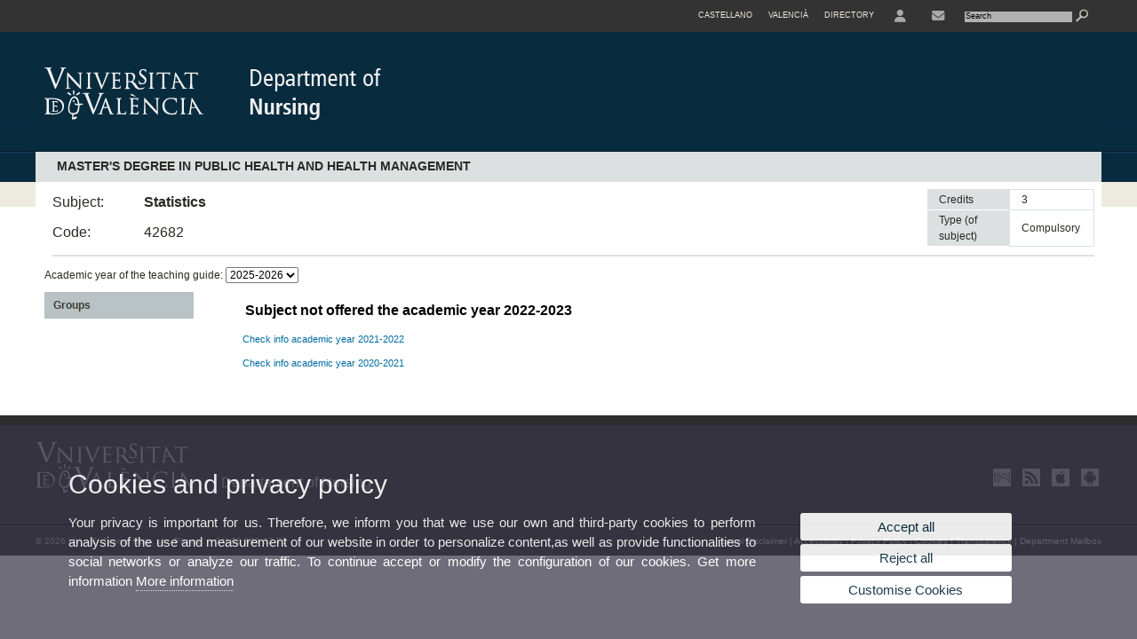

--- FILE ---
content_type: text/html; charset=UTF-8
request_url: https://www.uv.es/fatwirepub/Satellite/universitat/en/subjects-1285857900536.html?idA=42682&idT=2124;2023
body_size: 209697
content:

<!DOCTYPE html PUBLIC "-//W3C//DTD XHTML 1.0 Transitional//EN" "http://www.w3.org/TR/xhtml1/DTD/xhtml1-transitional.dtd">
	<html xmlns="http://www.w3.org/1999/xhtml" xml:lang="en" lang="en" xmlns:og="http://ogp.me/ns#"
      xmlns:fb="http://www.facebook.com/2008/fbml">
	<head><script type="text/javascript">
	
			if (false){ //Si hay //redireccionar
				var url = window.location.href;
				var esCorta = false;
				if (url != null)
				{
					if (url.indexOf("/ca") < 0 && url.indexOf("/es") < 0 && url.indexOf("/en") < 0)
					{
						esCorta = true;
					}
				}

				if (!esCorta)
				{
					window.location.replace("");
				}
			}
	
	</script>
        
    <link rel="alternate" hreflang="es" href="https://www.uv.es/uvweb/departamento-enfermeria/es/docencia-postgrado/masteres-universitarios-1285857900536.html?idA=42682&amp;idT=2124;2023"/><link rel="alternate" hreflang="ca" href="https://www.uv.es/uvweb/departament-infermeria/ca/docencia-postgrau/masters-universitaris-1285857900536.html?idA=42682&amp;idT=2124;2023"/><meta http-equiv="content-type" content="text/html; charset=utf-8"/>
        <meta http-equiv="X-UA-Compatible" content="IE=Edge"/>
        <meta name="keywords" content=""/><link rel="canonical" href="https://www.uv.es/uvweb/nursing-department/en/postgraduate-teaching/official-master-s-degrees-1285857900536.html?idA=42682&amp;idT=2124;2023"/><meta name="robots" content="all"/><title>Official Master's Degrees</title><meta content="width=device-width, initial-scale=1.0" name="viewport"/><!-- non-retina iPhone pre iOS 7 -->
		<link rel="apple-touch-icon" href="/recursos/fatwirepub/img/logoapp_57.png" sizes="57x57"/>
		<!-- non-retina iPad pre iOS 7 -->
		<link rel="apple-touch-icon" href="/recursos/fatwirepub/img/logoapp_72.png" sizes="72x72"/>
		<!-- non-retina iPad iOS 7 -->
		<link rel="apple-touch-icon" href="/recursos/fatwirepub/img/logoapp_76.png" sizes="76x76"/>
		<!-- retina iPhone pre iOS 7 -->
		<link rel="apple-touch-icon" href="/recursos/fatwirepub/img/logoapp_114.png" sizes="114x114"/>
		<!-- retina iPhone iOS 7 -->
		<link rel="apple-touch-icon" href="/recursos/fatwirepub/img/logoapp_120.png" sizes="120x120"/>
		<!-- retina iPad pre iOS 7 -->
		<link rel="apple-touch-icon" href="/recursos/fatwirepub/img/logoapp_144.png" sizes="144x144"/>
		<!-- retina iPad iOS 7 -->
		<link rel="apple-touch-icon" href="/recursos/fatwirepub/img/logoapp_152.png" sizes="152x152"/>
	
		<link rel="stylesheet" type="text/css" href='/recursos/fatwirepub/css/estilo.css' />
		<link rel="stylesheet" type="text/css" href='/recursos/fatwirepub/css/estilo-arena.css' /><link rel="stylesheet" type="text/css" href='/recursos/fatwirepub/css/uv.css' />
		<link rel="stylesheet" type="text/css" href='/recursos/fatwirepub/css/humanity/jquery-ui-1.8.16.custom.css' />
		 <!-- Add the v6 core styles and then select the individual styles you need, like Solid and Brands -->
		  <link href="/recursos/fatwirepub/fontawesome-6.7.1/css/fontawesome.css" rel="stylesheet" />
		  <link href="/recursos/fatwirepub/fontawesome-6.7.1/css/brands.css" rel="stylesheet" />
		  <link href="/recursos/fatwirepub/fontawesome-6.7.1/css/solid.css" rel="stylesheet" />
		
		  <!-- support v4 icon references/syntax -->
		  <link href="/recursos/fatwirepub/fontawesome-6.7.1/css/v4-font-face.css" rel="stylesheet" />
		  <link href="/recursos/fatwirepub/fontawesome-6.7.1/css/v4-shims.css" rel="stylesheet" />

	
		<script type="text/javascript" src="/recursos/fatwirepub/js/paracepas.js"></script> 
		<script type="text/javascript" src="/recursos/fatwirepub/js/jquery-1.7.2.min.js"></script>

		<script type="text/javascript" src="/recursos/fatwirepub/js/html5lightbox.js"></script>
		<script type="text/javascript" src='/recursos/fatwirepub/js/jquery-ui-1.8.16.custom.min.js'></script>
		<script type="text/javascript" src='/recursos/fatwirepub/js/jquery.tinycarousel.js'></script>
		<script type="text/javascript" src="/recursos/fatwirepub/js/slider.js" ></script>
		<script type="text/javascript" src='/recursos/fatwirepub/js/jquery.ui.datepicker-ca.js'></script> 
		<script type="text/javascript" src='/recursos/fatwirepub/js/jquery.ui.datepicker-es.js'></script> 
		<script type="text/javascript" src='/recursos/fatwirepub/js/jquery-ui-timepicker-addon.js'></script> 
		<script type="text/javascript" src='/recursos/fatwirepub/js/jquery.imgCrossfade.min.js'></script> 
		<script type="text/javascript" src='/recursos/fatwirepub/js/jquery.ihavecookies.js'></script>
		<script type="text/javascript" src='/recursos/fatwirepub/js/website.js'></script>
		<script type="text/javascript" src='/recursos/fatwirepub/js/flexcroll.js'></script>
		<script type="text/javascript" src='/recursos/fatwirepub/js/tab.js'></script>
		<script type="text/javascript" src='/recursos/fatwirepub/js/dropdown.js'></script>
		<script type="text/javascript" src='/recursos/fatwirepub/js/collapse.js'></script>
		
		<script type="text/javascript" src='/recursos/fatwirepub/js/FileSaver.js'></script>
		<script type="text/javascript" src='/recursos/fatwirepub/js/Blob.js'></script>
		<script type="text/javascript" src='/recursos/fatwirepub/js/ics.js'></script>
	
		<link rel="stylesheet" href="https://cdnjs.cloudflare.com/ajax/libs/Chart.js/2.8.0/Chart.min.css"/>
		<script type="text/javascript" src="https://cdnjs.cloudflare.com/ajax/libs/Chart.js/2.8.0/Chart.bundle.min.js"></script>
		<script type="text/javascript" src="https://cdn.jsdelivr.net/gh/emn178/chartjs-plugin-labels/src/chartjs-plugin-labels.js"></script>
		
		<script type="text/javascript" src='/recursos/fatwirepub/js/jquery.idTabs.min.js'></script><script type="text/javascript">
	
	function CookiesOk(){
		
			if($.fn.ihavecookies.preference("analytics") === true){
			
				
				         (function() {
				            var cx = '011592280532160877737:lvwovbgpebm';
				            var gcse = document.createElement('script'); gcse.type = 'text/javascript'; gcse.async = true;
				            gcse.src = (document.location.protocol == 'https:' ? 'https:' : 'http:') +
				                '//www.google.es/cse/cse.js?cx=' + cx;
				            var s = document.getElementsByTagName('script')[0]; s.parentNode.insertBefore(gcse, s);
				          })();
				        
				
			}
		
		

		if($.fn.ihavecookies.preference("preferences") === true){
		
				if (false)
					document.cookie =  "c_locale=en_GB;expires=" + myDate + ";Secure;domain=uv.es;path=/";
					
				if (true){//Sino hay
					var myDate = new Date();
					myDate.setMonth(myDate.getMonth() + 12);
					console.log(myDate);
					document.cookie = "c_locale=en_GB;expires=" + myDate + ";Secure;domain=uv.es;path=/";
				}
		
		}

	}
	
	CookiesOk();
	
	</script></head><body><div id="wrap"  ><div id="containerCab">


<div id="pre-cabecera">	
	
	
		
		
			
			
			
		

				
				
			<div class="menu-servicios-nou">
			<ul><li class="idiomes-nou"><a lang="es" xml:lang="es" href="https://www.uv.es/uvweb/departamento-enfermeria/es/docencia-postgrado/masteres-universitarios-1285857900536.html?idA=42682&amp;idT=2124;2023" title="Enlace a la página de inicio de la UV, versión Castellano">Castellano</a></li><li class="idiomes-nou"><a lang="ca" xml:lang="ca" href="https://www.uv.es/uvweb/departament-infermeria/ca/docencia-postgrau/masters-universitaris-1285857900536.html?idA=42682&amp;idT=2124;2023" title="Enllaç a la pàgina d'inici de la UV, versió Valencià">Valencià</a></li>


<li class="directori-nou  enlace-cab-51"  ><a href='javascript:mostrarLista(51);' style="padding: 0;"><span>Directory</span></a><ul class="lista-perfiles-nou-seg enlace-icono"><li ><a href="https://www.uv.es/uvweb/college/en/directory/faculties-schools-1285846794920.html" title = "Faculties and Schools" >Faculties and Schools</a></li><li ><a href="https://www.uv.es/uvweb/college/en/directory/departments-1285846794927.html" title = "Departments" >Departments</a></li><li ><a href="https://www.uv.es/uvweb/college/en/directory/services-1285846794934.html" title = "link to Services" >Services</a></li><li ><a href="https://www.uv.es/uvweb/college/en/directory/research-departments-interdepartamental-research-1285846795127.html" title = "Link to Research Institutes" >Research Institutes and Structures of Interdisciplinary Research</a></li><li ><a href="https://www.uv.es/uvweb/college/en/directory/research-teams-1285956741406.html" title = "Link to Research Groups" >Research Groups</a></li><li ><a href="https://www.uv.es/uvweb/college/en/directory/other-structures/signature-centres-1285847103169.html" title = "Link to Other structures" >Other structures</a></li><li ><a href="https://www.uv.es/uvweb/college/en/directory/board-directors/board-directors-1286041453118.html" title = "Link to Executive Council" >Board of Directors</a></li><li ><a href="https://www.uv.es/uvweb/college/en/directory/other-university-bodies/other-university-bodies-1285854394935.html" title = "Link to Other University bodies" >Other University bodies</a></li><li ><a href="https://www.uv.es/uvweb/college/en/directory/associated-institutions/university-valencia-general-foundation-1285847103191.html" title = "Enllaç a Related entities and foundations" >Associated institutions</a></li><li ><a href="https://www.uv.es/uvweb/college/en/directory/institutional-chairs-1285846794956.html" title = "Link to Institutional Chairs" >Institution Chairs</a></li><li ><a href="https://www.uv.es/uvweb/college/en/directory/person-finder-1285866527763.html" title = "Link to Person Finder" >Person Finder</a></li><li ><a href="https://www.uv.es/uvweb/college/en/directory/maps-1285973759558.html" title = "Link to Maps" >Maps</a></li><li ><a href="https://www.uv.es/uvweb/college/en/directory/telephone-directory/telephone-browser-1285924545938.html" title = "Link to Phone Directory" >Telephone Directory</a></li><li ><a href="https://www.uv.es/uvweb/college/en/directory/emergency-security-contact-information/emergencies-working-hours-1285949714693.html" title = "Link to Emergencies and Security" >Emergencies and Security Contact Information</a></li></ul></li><li class="directori-nou enlace-icono enlace-cab-52">
									<a  href='javascript:mostrarLista(52);' style="padding: 0;"><span><span class="fa fa-user"><span class="sr-only">User</span></span></span></a><ul class="lista-perfiles-nou-seg"><li ><a href="http://correo.uv.es/" title = "Enllaç entorno" >PERSONAL AREA UV</a></li><li ><a href="https://www.uv.es/virtual-office/en/online-office-uv.html" title = "Link to Online Office UV" >Online Office UV</a></li><li ><a href="https://www.uv.es/uvweb/registry-office/en/registry-office-1285868559166.html" title = "Link to Registry Office" >Registry Office</a></li><li ><a href="http://tauler.uv.es/" title = "Enllaç tablon oficial" >UV Official Bulletin Board</a></li><li ><a href="https://aulavirtual.uv.es/" title = "Enllaç aula virtual" >Virtual Classroom</a></li><li ><a href="https://contrataciondelestado.es/wps/portal/!ut/p/b1/[base64]!/dl4/d5/L0lHSkovd0RNQURrQUVnQSEhLzRKVUUvZW4!/" title = "Link to Contractor Profile" >Contractor Profile</a></li></ul></li><li class="directori-nou enlace-icono"><a href="https://www.uv.es/uvweb/nursing-department/en/department/location-contact/contact-1285857901389.html" title = "Link to contact" ><i class="fa fa-envelope"></i></a></li><script type="text/javascript">				
						function mostrarLista (n) {
							var visibility = $('.enlace-cab-'+n+' ul').css( "visibility" ); 

							if(visibility != 'visible') {
								$('.enlace-cab-'+n+' ul').css( "opacity","1" ); 
								$('.enlace-cab-'+n+' ul').css( "visibility","visible" ); 
							 	for(var i=1;i<4;i++){
									 if(i!=n){
										 $('.enlace-cab-'+i+' ul').css( "opacity","" ); 
										 $('.enlace-cab-'+i+' ul').css( "visibility","" );	
									 }
							 	}
							}
							if(visibility == 'visible') {
								 $('.enlace-cab-'+n+' ul').css( "opacity","" ); 
								 $('.enlace-cab-'+n+' ul').css( "visibility","hidden" );
							}
						}
					
					</script>
					
					<li class="buscador-nou">
						<form action="https://www.uv.es:443/sites/Satellite/universitat/en/subjects-1285857900536.html" method="get" name="formBuscador" >
							<input type="hidden" name="pagename" value="125/Page/TPGListat"/>
							<input type="hidden" name="cid" value="1285857901162"/>
							<input type="hidden" name="site" value="125"/>
							<input type="hidden" name="locale" value="en_GB"/>
							<input type="hidden" name="p1" value="Cercador"/>
						    <!-- label for="p3"  style="display:none">< %=litBuscador %></label--><input title="Search Engine" value="Search" name="g3" id="g3" class="form-text" type="text" size="20" onfocus="javascript:this.value='';" 
						    		onblur="javascript:if(this.value==''){this.value='';}" 
						    		accesskey="i"/>
							<input type="submit" class="form-submit" value="&nbsp;"/>
						</form>				
					</li>
									
			</ul>
		</div>
		</div>
		<div id="cabecera"   ><h1 id="logo"><map name="mapa1" id="mapa1" >	
					<area  shape="rect" title="Link to University of Valencia" alt="University of Valencia logo" coords="0,0,210,134" href="//www.uv.es"/>
							<area  shape="rect" title="Link Departament of Nursing" alt="Logo Departament of Nursing" coords="210,0,800,134" href='https://www.uv.es/uvweb/nursing-department/en/departament-nursing-1285857901162.html'/></map>
					<img src="/recursos/fatwirepub/ccurl/109/742/infermeria-en.png" alt="Logo del portal" usemap="#mapa1" /> 
					</h1>	
					</div><script type="text/javascript">				
		function mostrarLista (n) {
			var visibility = $('.enlace-cab-'+n+' ul').css( "visibility" ); 
			console.log('primero: ');
			console.log();
			if(visibility != 'visible') {

				console.log('tercero: ');
				console.log();
				$('.enlace-cab-'+n+' ul').css( "opacity","1" ); 
				$('.enlace-cab-'+n+' ul').css( "visibility","visible" ); 
			 	for(var i=1;i<4;i++){
					 if(i!=n){
						 $('.enlace-cab-'+i+' ul').css( "opacity","" ); 
						 $('.enlace-cab-'+i+' ul').css( "visibility","" );	
					 }
			 	}
			}
			if(visibility == 'visible') {
				 $('.enlace-cab-'+n+' ul').css( "opacity","" ); 
				 $('.enlace-cab-'+n+' ul').css( "visibility","hidden" );
			}
		}
	
	</script>
	 
 

<script src="https://cdn.jsdelivr.net/npm/sweetalert2@11"></script>
		
			
			
				
		
			
		<div class="div6" id="barra-titulo">
	    	<h2  class="titulo-asignaturas">MASTER'S DEGREE IN PUBLIC HEALTH AND HEALTH MANAGEMENT</h2>		
			</div>
				
			<div class="info-asignatura">
				<ul class="lista-info-asignatura"><li class="asignatura"><span class="asignatura">Subject:</span><span class="nombre-asignatura">Statistics</span></li>
					<li class="asignatura"><span class="asignatura">Code:</span>42682</li>
				</ul>
				<table class="tabla-creditos">
					<tr>
						<td class="titulo-tabla-asginatura creditos">Credits</td>
						<td class="datos-tabla">3</td>
					</tr>
					<tr>
						<td class="titulo-tabla-asginatura">Type (of subject)</td>
						<td class="datos-tabla txt-capitalize">Compulsory</td>				
					</tr>
				</table>
			</div>
			
		<script type="text/javascript">
   		
   		jQuery(document).ready(function(){
	   		$('#SCurso').on('change', function() { 	
		        if ( $(this).val() == "2024") {
		        	
					$('.c2024').show();
					$('.c2026').hide();
					$('.c2025').hide();
		        }
		        if ( $(this).val() == "2025") {
		        	
					$('.c2025').show();
					$('.c2026').hide();
					$('.c2024').hide();
		        }
				if ( this.value == "2026") {
					

					$('.c2026').show();
					$('.c2025').hide();
					$('.c2024').hide();
		        }
			    });
   		});		
		
		</script><div style="float:left;margin-left: 0.8em"><label>Academic year of the teaching guide: </label><select id="SCurso">
		<option  value="2026">2025-2026</option>
		<option  value="2025">2024-2025</option>
		<option  value="2024">2023-2024</option>
		
	</select></div><div class="clear"></div>
	
	<style>
	.ui-widget-content{border:1px solid #f2f2f2; background:#fff}
	.ui-widget-header{background: #DCE0E1;border:1px solid #f2f2f2}
    .ui-widget-content a{color: #016ca2}
	</style>
	
	

  
		
		<div id="sidebar-left-asignatura">

                <div class="menu-sidebar">
                    <ul><li style="display:none" class="c2024"><a target="_blank" href="https://webges.uv.es/uvGuiaDocenteWeb/guia?APP=uvGuiaDocenteWeb&amp;ACTION=MOSTRARGUIA.M&amp;MODULO=42682&amp;IDIOMA=I&amp;CURSOACAD=2024" title="Teaching guide">Teaching guide 2023-2024</a></li><li style="display:none" class="c2025"><a target="_blank" href="https://webges.uv.es/uvGuiaDocenteWeb/guia?APP=uvGuiaDocenteWeb&amp;ACTION=MOSTRARGUIA.M&amp;MODULO=42682&amp;IDIOMA=I&amp;CURSOACAD=2025" title="Teaching guide">Teaching guide 2024-2025</a></li><li style="display:none" class="c2026"><a  href="javascript:openGD('[base64]/9j/4AAQSkZJRgABAgEASABIAAD/7QAsUGhvdG9zaG9wIDMuMAA4QklNA+0AAAAAABAASAAAAAEAAQBIAAAAAQAB/[base64]/eHBhY2tldCBlbmQ9InciPz7/7gAOQWRvYmUAZMAAAAAB/9sAhAABAQEBAQEBAQEBAQEBAQEBAQEBAQEBAQEBAQEBAQEBAQEBAQEBAQEBAQEBAgICAgICAgICAgIDAwMDAwMDAwMDAQEBAQEBAQIBAQICAgECAgMDAwMDAwMDAwMDAwMDAwMDAwMDAwMDAwMDAwMDAwMDAwMDAwMDAwMDAwMDAwMDAwP/wAARCAEqAsIDAREAAhEBAxEB/[base64]/2gAMAwEAAhEDEQA/AL/GAwGAwGAwGAwGAwGAwGAwGAwGAwGAwGAwGAwGAwGAwGAwGAwGAwGAwGAwGBia5L6pDnaInz+/LgrKlYQnEMsyWWpOY1AmAR4C9m/aEOkncmxIpXDBr+AQWIZxm/hoId73rWBAfbf5SHnQzyc6teVI10p37bJwhJGmHcuUpKXRCtcwn6T/AGwnqZp4s4L0OzN60FWytr2UYIYPp/Pre9hv60Y036UfkR9GEnOvL/jFXXNsNEHQyZb3Nc4UjmjRC+PwXvFeCkVBTxsO0QAZxhIG9YBJoPymGD3sH1GIPqB50/K0tMRLjJ/QTz55fIUC+ttjp+lQWk4IQgAo+VMrBbFHyND8xxwgaF9F1UaCXoItGfNoQBOB+wfI73NlX0/34/Ihncf+yL3tF+4nH0NB9waq+T7sDh+lWdX31yyfoA+iI37jevmH8oS/mF87M8Ab45e1DOHTnHPyNridHpGYSahQSTkKOBZFAvqgAdpf9zfMoTjLLTiGIIBoFABjCEO9B1v5wszwPzFxB+TxW5ut1v7E8vXS3o/iNIy3xzDDoWmcBiEmWjC5vcKpqdS0ks1UA1L/AAHAzRaQexl6CZ8gSnA+eZ0l+VFzwAWrJ4L4X7XjTP8Aa6WvnPVqq60mbonLIFtYtAnsCwGba0w43QA6KQxEJwDdi3ogZW9bLcD9mn8nivadeGuM+kvnf3V56uzoqCjBKJtWjrYdTAMBvQFJyWZfoVfSqRIQHfHRRzPG3IJwdb3r5d/DW2PAmz5T9G+Fu4EBKzlXqSobiXGpxqzIixyclqslAlLJ+4GpearlBbFZLEn0ToW/[base64]/4tnnmP+cfIUgUIkDT2n2ekQfyoTxvd1yZO3ONTV4tbZGzbMfEx5hCX7BpkyE1ToIS35Go2HQdYk2MB8O+Z/kn0z3PedH9mdXdOenPohzeEtdaTZ1xu1amgJ5idy+0fNVPV8mWt8tlsOhToYmCeWpdnWMnN7m3nt5ShvOLOxbf+DPl4dU9BUd43XBfvnlUVA8q2fX/AKOPPPVdVxzjRsSaYxMIJAOzFnMsYjMojDogdGl0lljOKdNp0Xpwt4jvvBFJtphGb2Kbo0y9PfTlP7LeRFPwPkn/AP5vpWZTOw7Q6WpcTosQzCnEPCNGzHom0kKIgr5H1wTPswaoxqHLyi9hcT1xJA9kryFhKSyYotUeWnYSLvTz+5b6lCuSrJHY1XM5FkgSAKILQ27DxHwu10IEZXw2iSl2BH3AaUAgg2JEYSZrXyjDvcuxuPZv7/8A8m9g/wAk/wC7/wDKn+5Er/k1/ez7j91v3/8A0Ff+5v7y/af3X+7/AO8X233n0v7Z9t8/y/t+GQRZeMhnrsZQNk/8cKRFibp1bC7dY/ow6QE+CrMTAzD+V9BzwIytQoSpAJSFu38+3cRejPvNfDRAhW46EvitWlQJVK5cpTokSJOcrWLFZxaZKkSpixHKFKlQcIBJCcgkGxjGPeghDre971rWQUArO9bFV9e43nV2JCOjIQfzCj6un/D1bc6t8zbgzRkqawmWIVio6psyEaeS3JDHOiZjYjg4s5y5vTbQMMNZlBghjPJ3mscYFhT0G7mvKN+sfmD5rUX+4jnGOk2u0rK65jE7hDTNUbzQTASetQEJP1D5DI+oVNVYTIgs/wCYRJysacIyjvk0WKTWRph7Uea/gnQFfwK/+h6mk3IMtndux2sa9s/hBp3BbBQT98Qu0hRyFPU0RSqYY+JWUEaMUrVqaNrHYBgwBJF9dQD5rLRrbznbnshzRBB3D58di1V+QHxHE12kktq2dLHCJ9sVsFMAw9dFl4n5QrtJumpDaWSEtC9qX513sAtkxgn5/[base64]/u7kpJSfX9LXh5o9ZjQ1x1PxXc8/iT5M6NKvat/0ayaCs2Hz9NGm2VJodOHE8pGe4mxpUzERp8OM24m6GEe0mBtH1DQjp64cjcm+7XmCqT1d6YUtDEUu00w0SIW7RdYGWuj9t86S0rfxNkcgjjwidGyOGuAtkyBhU7blZY0LmkORNcdDZCgKR6L6I/HejMflqKG879H2Tasp62Vp7pXTSkYDWEmU+nr/ANpNiqVuL2zPM2hsVbW0gg8g4xKrUGJdlCAI0JgThTsasTfpv8dzgr0+vn0Vaux60kli3hRssqyyueKHg71fEPfbKlcvjL7PbVb5XWqV/rpikc3aoqBA9Ni04hMvXKli41RpQqVBNvOMDEHnl6v808T0g6UH5P8Ald7DdY1ZIJ2+2WidphXQXCOjkUkStrM4qY5JYWhn4GKGHAYkPx+o3pSijRHnGF6M2YM5Z5G/f/HK+zMv2Unrj8dK9G7bgcYJqdLN6dZYnraRMA4Z+nhjfaUi2mNUbogWitHuOtC38ug6M2YDW5ieR85D7E+2zY4PCV+/H3kkvGyuGmB4bK57RgLm6xiRCZ2KTFNspAw11YBrIsPjMjQrikqxOkONSLk6gGxFGB2JieRhXpv2luq3aEtPn/tXxF9cOeast6HK4LYc755Zl0ydkcVfAGEy1lZp471rBYuQF8Z0C5CpLMOCNU0Hm73ooBwRhuPY1O7Y9FfDr1W5Vorjlj6jl3l5NubrNrGY0UuublCWOKmpRVTFH+GMMCMBDpIfB48wkszwT8dLJQUlKMQpxiAaYWX8rFg3Na4/0U8exdlewtFVxUXqFzabzBEud6gScY9Q0q4zupSz2qDOMukrtFrIkUZZj3VykSSW6SMyF9UqC0T5vRhhhwDNBdYGv/o2ZYfqF+Qfz5xfWtuQCjUHmpVqPo1lcbgioZ5Dpn0yvcIFP2xmR10omNdG2ejDs+JoTSUS001ImbXs0HzhCYVtqDbf35sHovk3x0Hbv8oFRc79wuHQFLTmxZ1yG8SKpm+f2AmfQxh1doSY/LktkzYQ4UU2kORDqc4HiakphSjZiInWsk2MkynkKsvdxnKVdX+cUnpWm2esGFLU/cdiTJJSvc8tnRRCIO3uDU4ggUheEVOKU+j1KX+UJzICo2eUeTHxCH9VO19GqWr69ZPx9XFuZ+txy/0/[base64]/AM6vCppsBuhDa/Sd+aq9uH0Blf70fpjMzMjhJtpGgpgenFKFMlSa/UWlA6h+gEp9dCDC2rWvo2MklbclIvWznjwtcoAzVN5917w6+X/Cuao+4O0bivWXTbhM9Ep/5a3Btcin+4GmKVZDXt70ieVR2nZ9bFKtzGt+knKC6z2NfeiOFWvxv9gfO2zuA0K6I8s+j1wkcn9R8kBcXOR1s4afVSRE6yRPHJC4LSVEVborLFL4SmMGLbCsYzwpxDb3I1vCzmciR1mh3K3nDxpf/L3rOfQK/g2qbrnaPhtfeJ8atCQ2JzbMm1BYDBWEfrQ8iTWW/WPz+/y1yi6U9Ah/VBtyBIoSFEpSSlA5vWxFRxn0b1pOYTNKD/Gw81XDlLkixLPkNjPPZ/cUrnzhXApA9t7BGHWVU3BJxKJo3pyCSIsjJAkahzIP2xYdqWdGd84i7cdje2M/jYL+k31psz2E9BOmu/punWfrGqrZZQvp/nSNq1hfzr2Zhi7OoUPKZvKUmGfSUR4UMCMAta2jB8PhtnwJnqA80/OXi9l04UZyPzrUgI0jNcFNgnwaPuk3Qt7YkEYcue7cm4Hueno29KUM0Rq12GAnWzDN71sZgtzNGWLt7ComjudJv1C6SsmwavhImlv+rUB7TYjxLZdJpUxQKHV/DE7O6abHiazGeShsZm9IYrTliXryQnGkl7EYGbEWV8+6kMouPKoNYtAPnOXXau06kq9no3se3ahp2u2dnu2M2FLoZfU36Ir+T3NXCSjUbPVEiTrlDWNzfC39s0z7by1CkgwVwNSHJZcvhYyO/e18WBz/AG/EOsVyOUegMaLv11h0rkHQr/b1jzZvsHiGOTmAIY/bwoVSFhBj37rCUxJc8xmBNgyCfudD2BvgShwf1wqewbQijNHqL6AP5vsDoV45Or3tfTZWymgJr0KzvD5GdRNla2+yFlzbhrvM40uj6GWGxYuPKX4rSbSjRQ9KMYG3d11TxX0W/gpvoaveZbrlylsMPS1pbcarCfS7TUJOYtEtbotK0jm/pk5aZOJQBQQSD6ei/qhFr5Pm1BCxdv4u3n++SXdq8by7oDzqvVCJQrYbE5jtWWktKN0PM+ro1ZFJQ9OS5E0hOAWP7GPO8cK+JIPhsOvm0K5Ee/[base64]/wDGWtNJNHrma09QrvLziaW6SKaAvAJCJe5uC/n1EAshqej9q293Ia0LGaYHatIr3GVJBOkrY6vosn+YHqfzv6j0upn1UHrIZa0DMQsF/[base64]/[base64]/wSfcffj2xhzsZH2J6+Ww4ekPajp9BcNusM9Q7cz1MEBqlUmikFrJwRNzPLGdqULjtlkuLcljpQhhEkY0pxe1Bst8CyekSJUCVMhQpk6JEiTkpEaNISWmSpEqYsJKdMmTkhASQnIJBoAAA1oIQ61rWta1kH9GBWi7r4M6KqydP9pu/SnZfVXmDNLFRWZ1vw4mkUVsqdw+Ots/brVkRsJ3OIXJ7It3mta8swSJFXkffY/IkMcGpIaxPac0TOGy/[base64]/XlDlcK3GufHkqRN0NHYdCmnoJHHHmYENiWRyRQ+qjhNhz0X9B2NVrgqFxmvU/Rk4hHN/TVNda9WWNQ16cLV3J0vLSntSv78qeQqCLw6yllisTBcbRy7ws3RQhhr5wb5i5SpBJiArwN7apPWJ0YgsZednHN/ctwuVSHqzsy6OyuibYDGlthSGbyVURT8DFHiXX7KJUVViJKzxeGspBj2dpwdCm9GvkJxRSg8lKWAlGnlEjWQQ++jfiJxD6PaOm81iKylum28xA4xDrCjvtIZcjM+MoCtMKqSL0ZRSGwm9tElIAAt1AYuTJytAQLEI/lNDc0Q1qe+/S7xuEt5d9c3iVXfyRYLS61vRPrfTEZXSiaVc+SRrWNcZcLxigzNuTw/RfaktaIC3f7wGjQnjSKZPrQhlXEuh7/jfzyv6F8Kc0+ZnJ1tML5yH0AG3797R9RKafoqQltiqZ9YMjZWGjec2HbxJZQx3TZlWNzC2SJ9cCTmuMNadSFEscFu/oEM85GmPlNftF+S1w+8sKiENdZg6JvQGLURxjy1AALFs+uKfLXfoIurKSg6cWntxKbWhD9uncXtSE8psa0w1Z+jDtlJzl5wNsO3/AD46ohFh016g8Pu1KUV7VtVObtnrXiKp5WS5V/1/[base64]/[base64]/TEwRTbaU+m/XUBUkNY1zw7votwcA+dPK/mrR7VR3L9fpY6g0SiUTieuwUzlZlryVMRss+WWNLApk6l5cjzTTREJSgp2tsLN2QgSpU+glaluRvNkDAYDA56XQxPRHL/AKCdt839KcVqL359tO75X0BxPSy29bmYePIpVM9n8udbQvVy5E57FK5j1esamkpG5S6LtEYdlsVWKHJcoSpUa8g8zc5g2i5e5x4x46M679Ja79uefaDKsNnEpuCp/P2hud46y1S2pnT4N9LVtSXQZ/Rk9iT2skX0Eza1/u2yvO1RoSSiSSh6DqehhfzlrO7ONem5uVeV093eXUT9UJqsuTmi6LRUcTWwwWXKjlUlWJqe7AZ51ygrjNW9LzBK/qpK1NyU1gQ/bOw2cKb9ST/VNXkeNmHKPF/[base64]/DW/kMLFrQg6Fr4C1regqGWzz71X+NVY8m6n4nQTXpfyAlz6N86S40cZC4vc75fOeFZoVloVM8PBLkpFFo6SEgA16g8ZihN8Er/swJSeQItb+jFb5L+I/P9LcHuVyexyX0h6j9R+gH+NcJtiStHX9x+f7FuMRO3arZjtpWuDpGLNUSdyWNq8jZzfKH9MjAyNqdCWN3Xic3gemT+Xl4c2cy9S+2Ppb19L4z6nsNaOF3VZLWeXmJK95YeIr90/wjnQliaHU+J2WyWkvOTwp7jackxj/[base64]/jZ5EKVhdEP3noKf+R3nf2zCvNyX8BUert9RN+j+d42cv8ATToNxhr3LbnXJJ3cTQ+QWuo8gaGtKVFTDG50Okis0CVuMG2NKJQK75oy9d/pPwb600t5fOUKsSt729U6JsnlKfPPJ0kp2543D7nmsz/cBP1bzuN7kdairocNE7M5sgJX6XObIiVxJAceYNIIQhpMfBsx6ZX/AGt6o9rS3xz83FzXCG9OwI2D1J7kjjO2KzITULYtc0qzm5NJ0QEjm/H6Xu6tGtZiXEs1xdValp39sgIkRoU45osn8g8g0FwrQUH5s5sg6ODVnBkewkkh2WqfpQ/Kiyf1ubTZ7+iSokszkqgnRq1abrXx+ACigEpiSCCs7GzWAwGAwGBoL6WG8GMfJ89n/ouyV86881wFPKz1k1SGmPzRLUgtgjRtTOTQehm7PbLgvFpKymx1UkehKDfkINDoQ95Znocv6rOx1vanth5+vCA2z90Ix+inLLdR8FvSxXS77JjFfuXQFStoGqcWtMDHaZzdYvRshJn27m5OZLUWZtElOMJBs07WOBf3/KPb0C3w07SUrEKNWoaFnNbg1KFKYk85sXm9Y0Y1GLm800AxolhjW5qUwjS9hHtOoNL3v5DB63mbFT/[base64]/tmf2tFKzdLf8Ku45Oyxnt7lhmMXjWcp2E7uaAmLXbTihIeU9RA1hfS0rhGlrcpSDSr0RTQM9GaCOLUut/R7fvLzp5PcaTqPqz0j90Omb/wDNqPI2OcUTTUgXRE17ulnc2dO7wpkYJhCD0rvd83e2dR8gnguMikJTWceYJa3FBUrC0vPGxj6ivV70Y7Lkkutvh7lOtq/8pvO+voYhnHCL+kYnPoLpzmuSQwMcQtjFCtNjouBpHR5S+QQ1rQARRpYc0hbgrJIdr7fbE7GdeHZWp8QPTRm4heBShn8wvVBQRc/CbpYLY/xtfQN9yZOzAc6DkSCYgSSSOui0bo1sStucgDXlKFMdMO+krOeNYvP0XGMyGAwGAwGAwGAwGAwGAwGAwGAwGAwGAwGAwGAwGAwGAwGAwGAwGAwGAwGAwGAwGAwGAwGAwGAwGAwGAwGAwGAwGAwGAwGAwGB4S0bMhFL1rYFvWW/o4rXdXQyTWBOZKvFsKNiicQZlj/IHVR8uhDGWha0Bpnyh1sY9h+UOti3rWBSo4J7DpesJndv5IvqCGbwtB2vcbly1wy2Nley+wiqS5/iSORFffKCI+ldUTIZJ00A/RtLCQEqlqpsdVSYo0h5VfT1fEGxXfXfv4yPsZUqeuL66wYIrYLIj2CsLmVU7eNdWrT7y9aMHoprlsrqJHHnuLnq0+tu7OpUrGU/QQGj+ipClVlJmDVeXya6vLDhSoauYJXzf3P6c9rT1bUPlNf8AXNBs0c6QjnOVmMaNlLu6X2fJmtrnqp6Xs03EW26cVBgkLg+A2qdnxsTrPtn+CzX5G+Z0A8vOS45TLUchllzzE4qwOl7h+U9S72ncDsm0Y8q9uzgALsoiMXGcNAxpzvp/[base64]/AJ/nHP8ASIrrNXSOnX+UN/UXdx/6NH9MHn7MTaqB/wCNvzBSPZHo4o516HhDfPqssTm29W97Zlmxp1qFWQztKpnkkcdiNhXx6VxtyKLWNrilGBQkVFBGAX7N63q8C+9zH17a/nD0VW3l/wCkloBnUftULui85e6Ja4I0izoGMRhSyN51B9CGGmg00dGQHUkakKd7HoKGXgWJNCMC6HlhXZ9wWCsgYDAYDA8JaFY1/dVczeo7WibPOq2siMPMMnEPf0+1LRI4zIEJzc7NS0sIyzQlqUh4taMLGA4ofwGWMAwhFoKG4+MlVD3nNPx9Om31qXV1Lpis688LuoLfaGiYRuB26yrnCTJqJsVI+MrowSKCzVwSqmWUx01AYlcHASgZLccY/NWyd+xsh6G+81Ncu3JIF/JXMcUuL0ypSlYpyH0/1IFusyA8gc+/[base64]/yh/UI81//ALQtOf0Mo5mbtXKW8ov60nzX/wA/zjn+kRXWbukdOv8AKG/qLu4/9Gj+mDz9mJtVI78Rf+uNhf8AiBvX/aNszX5aEvf5xwxFi8vBgEIAwC7VGAYN7CIAg75J2EQRa3rYRB3r463r9ut5PxGwn44n5AcvtmDwTkb0BcnzTsGToab507BlQFe4tZsvLaCXFioC35qq1tuS3Wcx7COPOSw4JsrTFCTn7E6FaPc1ngXasyGAwGAwIV/drzsePQDixxPqEK5q695ffSOhuSZewH7b5SisuF/Qc10NaHQnQFicU/a23SdKEBpJZb+malZgvgj1rdlEMNd1O8fkO1x5YXekaKqiXMkbvCwLC9baiisWYYo/zzrykolGmqMrLDTofoHTlutJl3tIlJPLCtZIzJjNmqFA9klpLoWi+cuBOLOQ5VO5xzFzFTdGSyywgJmr7XEKao4udkBa8x0AzEjRlBAzx0LiZ9bTahCmQfULLF9H4lF/JnIr9NqfXlH+Rye2J9BYeT/bqFKXEgnYSG2Ox3s2t1RqhRpOP7f4K3KUvb+Z8Sgj0NS52SD5t/[base64]/UW6o3zDD0qY8aZSmrFS8x4FtOh6gse/t2Rw3IWaPuwzQbICzP6wwYi9F/NqzyJxeVucq+5D5xpbmSrEn2sDpKvI5AGIYygEq3X9FQgLdJI6BLEMA3yVPI1DmvHre/qrVZo/j/[base64]/e/cHGa1OBQV98f6430F/x/O/8AtGw5ZodOvlD+oR5r/wD2hac/oZRzM3Y5S3lF/Wk+a/8An+cc/wBIius3dI6df5Q39Rd3H/o0f0wefsxNqpHfiL/1xsL/AMQN6/7Rtma/LQl5/OR//S+/01v/AMpOT8R/D+KHzdz/[base64]/Im/kOQdM+hN9a88OKlk9YYjclb+fEeZbE6EqaFypK+ktM4kbi2T1vdlMdVyUlpYHE1FaAtpRvQVO2k3RIkhrjoaoJ4o29NeG/V8+5Ak3QVhxLyY7tjnUfEXQ18taFruGRx5PFYDOelduCpqDtvA3xyw5PKZsWUAe1YEYGsK3+6yzNivYv08i9Exjrjl3n/puH/blsN6VJBrKIQJ1GlWmNdJ2BE4PcYUH6/6pwir4YpbVQd/tApSjDv9ut5gbFYDAYDAYDAYDAYDAYDAYDAYDAYDAYDAYDAYDAYDAYDAYDAYDAYDAYDAYDAYDAYDAYDAYDAYDAYDAYDAYDAYDAYDAYDAYGu/XV6IOYeVuj+i3IaUKajqPtG1AFrN/AhYtg8LeZC2Nny/tEcc7OSApMUWHWxmmmhAHWxC1rEFJDmdontI+EvN9ANvnPdvo3cvqpLb56psEmrXaUwlTTD4lmsNQ1DeUityO19NC4ZIS2tsjjwyLVRzQUByTnlbNGT9T6muxk+qLL/J4u6zqo8/r56joTzesVTSbU/Q2WT6Hx2b3T1JEY0Wob5e8w+wmBquKvJndMJRJkqyWNba/Q9+TJ1ZK/aPZI1RwHGxvVTEfH2p+SzNHVc8vE4qLxh5GhlPR19fT1D5p/6Rt+PqUjvKHs5cIzRkrUNcokiVarN/[base64]/Hpx9HdNRLrWL82xjnGqp3AGacV+62q+0aFadEI3F26sJ4kQMlgz/[base64]/8AtC05/QyjmZu1cpbyi/rSfNf/AD/OOf6RFdZu6R06/wAob+ou7j/0aP6YPP2Ym1UjvxF/642F/wCIG9f9o2zNfloS8/nI/wD6X3+mt/[base64]/AJo9V1dc7auJLM2cdXcwl0XjsrYTTE+vrabnWdN0TGt0P504kCdQA0AgD3sOvx8DKfcXo56mrJCywzzM8u2HrCobHoOAXXHOl7QnpZNSyiJWlGj3n91FEBWqavRuD83tgfiobksucFS1OrI+VMDZoADmJ2Ig/Or0L6z6zuvlOoesOy/PuwOU+/YRffN6zz94/bI+gsammh+55nsw/XLRiB1dhllao2g1hLjWkLg/LSRHvPzBTngKUHk2ySCT/wDFqnMqZ+Fbp4ssdZ9Sx/PTsW/eaXhCZrQFKZmJlJ8vIUGEjGNUQnFOnySJCCzdi2UWh0WEXyg0EMosv5AwGAwGAwGAwGAwGAwGAwGAwGAwGAwGAwGAwGAwGAwGAwGAwGAwGAwGAwGAwGAwGAwGAwGAwGAwGAwGAwGAwGAwGAwGBXn/ACkbYWVl4y9FsjQeoIkN1yymKXYtIzdBWqxyK0I3JZA1pE2t/[base64]/b3fUobzksw7372uy1AqVADPqmwZjcPgwN4FBghbOSsk1lMnTFBD/ayQh+QP9jetL4FoTIGAwIGfWWrK16AumkqlYW6pIfaMfgE9uXqzoW0K7ZpzBKz89I4yypnlkEudhXSCJgsyMXDbChCKNxlerORJXGNOMiLCQpYgGisEYUX/wCLVjnH9T9gR7sy8Z1MaplqyJ0RzRDqP82q96urPp+6ZPs2T0zDq1cuT5Ld8MvyYSVSpXvw3KUvClYhLUu4lypv/uwdHt7CpjzOhlbckRqmPRCLPED6BvGCzrnSnnfl/wA/7cqlFPrHkjdVyK4prAKV5+5rtaKV8fYYE8clbi7ytI3je1JTMqCFYIpMFyJb/FeuoNQ/[base64]/c4hEraI0WJ2TgKLXMTro9MqJK2DYQL5HNb8ov60nzX/AM/zjn+kRXWbukdOv8ob+ou7j/0aP6YPP2Ym1UgvxJ3BA0ev0ZdXVcjbGts51v5wcnJwUkokDegRRxvUrFy5YpGUnSI0icoRhppgggLAHYhb1rW95r8tC01f3NMD/Jc6+oywRML81eWnAz9b0fQXWBWuZHTvG0Js7V2nncUpgAS0y1toOHLanSoV0yKMAc6HGrErX8DP7tQTX0Woo7HK6pWuWqMRdni1Z1XV8SIbWZkaEbfGYbB4VFGvRZCRGjTAStjKwsTQi/ZoOgFEkl/[base64]/[base64]/p62LQNCFbsbd1D5M+cfP3TMl7LqLlKtoF0ZJFUidHCx25RJzSmdwlRLkTKXaHxB0kK2AV65PyN3VkrVTE1tpx6ZScUMeyjBh2zdCInzU2noT8iD2x5vbVIhRroKvufez4uVoYAo1ppraxDnTy3EaGYAQT5x0CqTnKCd7Cp0mKEZ/[base64]/safUx0ZQVxU96od6coeS0O4T53q/zp6ZQUX1YdTDZUdhdKzuRxR1UkbYWyCommCIYUcbH0glP26KTC2vEWee7JRAPRjomv8Ax4K1Kqrxh4JjpZP0RvVUvNlHiEWEBh5tu2NNbSCcZsKlXs34kS8AQCEPW/pBBr5Cta0UCXYmiyBgYe6Appr6Gpex6UepnZtdtlkRpZG1U4pudvlZ2dGNKRFGlO0Pm0ePIcmdyTnkB+YO/qpVZGxplRJ6Y44kwKLFtcAdCXuvPhnHHLlk3XJmZy6j8/[base64]/gljxmAonBMZt+j7mU6PDy4qTj1jkIQWRnTjrhG6ZXbVdUJ2Uz9ecrdxdSXhY103D0DFbJ6FIa0tGc/[base64]/AOiTaEvf0SU8lhklTk7NRLSta+PwGUaApSUeQVrpHRS/KG/qLu4/9Gj+mDz9mZtVMD8dHwxuPveYr+kLgdJ3UHCxCR3gsrPjzs7w+T9YIBrkwZXTkXc245E5E1IrVNgUcueCh6AoLAa0oxCVCWHturcfRca6NR9zcc33BYezdRoOffOGzXSvKO5ykVH8wUCuhfFc8WqUUTrmsei4ZNI08v8AIKgs5zUImRjmLK+sSVmejSUbmkTEq06zWd/[base64]/7qOCCvM+mQ2NemymPRJojctZqSuLvl15tk3MLrAq/gLBQ9jSBf147sc2bLStqvZNUPNS6ZKPPmN9CWVZTs1xSdSAGgnR49+NVOadvVNyUhwNwIp6KdtcF9G9HM3NvI0dO57m/[base64]/a/Jvqp0BDobQEJddxt61HXIEaiG12zgt8qWujTF1leLlQm1tC5u6wQtkF7DoZZ4dXka6VPvtb3nm7xWnod6kVtwDBFDsBmevLajkz5RvTL4iKMPSrmacQu7yYzNnZKv0IkelKwyfM5ij5RAbknxK0JoSULoOzc0/lI8eRCIfffu3a3kOsqP7peJEodXI6opLYihKc8nNyZoAYd+7FSMvzqDCjfqHg2AACy9FhJnQtWZAwGAwGAwGAwGAwGAwGAwGAwGAwGAwGAwGAwGAwGAwGAwGAwGAwGAwGAwGAwGAwGAwGAwGAwGAwGAwGAwGAwGAwGAwGBWI94v7s9B/x3WZV/dDUf6IGPZzeb/DSGu8dfaRVMTiMnf8ASxpUKDBpx/D5ixD3vXw+OWao/fpP8Wjkboi0r6tv/AIXffNeu/[base64]/[base64]/5GuuOeJO02jyR1IwtSNbLactKKPCCUxsTgQeUMEogCySMyQ5xaVHzl7GSBSR9NSUWPLLj4IsG6o/Tr2HIauPfSejm/[base64]/h/+W9+llNzCH1umlMyTtye01/T1+Vc5jcHaHPke0oOcULwpLXplhxYySyRhEyM/wA08j+hnf0qoLqGI/j9sUc4rrOnnyCWHxefcHnAsQWNMlcbshnaZi5Po78MSPK5M8ypkcxLXMtQ4FmMASgmCAo2Itnj2Mv9u+brLZNA2+iqf8YmTUbe73BXpBT1n130Vyq7ooLP9J9GM0jWwOkOm2Y88psAA04oX2S0AlYCQjSqtC2UJL7Go/OnPvN9ZcUQKgfSXqH1x877pGxOrNaUauWr7on/AJtzyQFWA7vsCUvNcXJUl287TNqZo8S0DWDPXsjWJ9QHGpjCBaK1tfQly/GLvRkmU99SKQZ3FhuNDSfRMEjcO6vrSoa7pinrbqKDwcdG1gxwiB1AtOqyJMqJDUKySNqdlBopxIlJ7gaL6ygYdSi2dkDApveeXQFgcm3j+TXcFQ852X1ZKoJ6JwBxjXNtPAdTZnOXmzrksOJSx0jyJojkvPIUNSKQGv7upA2na2gajTDxFlF7OK1eh/J0d6D94dwwx1r+5PxSp3b8fQGGEtg+hLBKWntKVy+5JEuig5DzPFX+NP5qcn47WMbuWpQj3r+2/wAIAhOJ2PTPLYrjHuH+NY2G1Gu53dy/Om5YdJKRVSR3ljrViaMclWwImmHyavapZIZ2lrF5IGiKXOR6g9Yel2sM3s80Q9zqi4NkDAYDAYDAYDAYDAYDAYDAYDAYDAYDAYDAYDAYDAYDAYDAYDAYDAYDAYDAYDAYDAYDAYDAYDAYDAYDAYDAYDAYDAYDAYFYb30+dm7l/Hmme9BUJ0PprE4QNDoWyjhqLHltNNSVeA3YBg+i1/[base64]/KPzhdEeiwkpeJ+ao2PRSktWH7qG1LFYgu3s0rWghMEuYjNjK3/[base64]/WHFdLIo1AbBmvS1zLCjYAFiKLSqUQMDIPNdsKUHM9HL4p19d9WdZSjvGKUFKKcgM7qeDNUf5pkjGzNa2y43CG6DgnDdLwSxWJl3s9SYjLLI0YNGMr4bxVXnp9+LVyDaqZUjs3sv0UsFOt+vtSCZ2FyvJdmjVKC1h52zHjkBWYFQYsJAdswO9GfWAEzW/nDres5Hr6f/GypWgHBU7Uv6Xev1bOiyPpYme4Rbqep0Cv910LmseksdIP1zaMxKxkvC85VpKVsBG1BojNh2PfxxkfFb6JuDhL1s8wKkZ/Qb0G6YrHqSF97rbOgfWl8sVmRb7uiahrx4gilkZ4pXVdIyjiXSwFSg8S0K7ezUyYRP0dgM+q3BZSyBgMBgVify6f6nKaf4/qK/28dMs2KqhngO7qvN9nn/[base64]/Y4ksjUdk5M37EpSEObO0NSiUOL1G31PX7sqQP7O5JUatMS6kKQB+ivJ0XNURoIeVOdjJHKEg6ligkyOFwRwSk7IVfKStcveSxua1ygH91fHRimiWpPGBf7GkhD/ANX/AA8ueBkKX+dVaUNXMjiNpVtDH2wWetbwnLVLS0Akqt6iTvY/k8/UjJlCdGoLQJncFVdEPJSksgGk5C16cCgh1oIdFsix/wDjZ8275h9BPU2IIWpiYIbN4tU1tVPH46WD9LaKSnd8dSKqX0lWlnqQOiF4rFG1uaI/Qt/K3rk5W972VsW80XLcgYFYTwGH+8Hb35Cc+T7LC2u/pnK4UkKLM+50YbXMquFuUORasAQpzU7qW7FGlhD8dlh38N7Frehbt6FkieWPXlWR9RLLOnkMrmLI/m+7ks8lDHEI+l+QsZwvuHmQLm9uI+UosQt/MZr4BDvf9jW8grNdRS2MWz+TJ4pyOvpHHpbDCOLOmbijs3jL23yOKTiE2VUN9MsWeYe+shy5qfGlzTGkL0y0g8aRWiPCYSYLWw/[base64]/D5ty7E+GQaB+rv9Vt6Uf5gfY39Hexcs2OYp+Lz/Xo8Of6S/8AQ+6BzV0OvPmBxL+k5k0V16x37YL+FYNhgvofakyewN5IFK8bRGOk317cgoU5pyco9YJGhHooAjABEP4a2IOt/HW+kdBr/ljfkp/9Wuvv/Q5CP99/J+tU/wCWN+Sn/wBWuvv/AEOQj/ffx+tGIKf9jeSvWj2w8oP+C222+3fyAwH0T/fr+VaGscS+t/KpR9f/ALsfoP6NL5X+ofT/AJN3D7r6n2/0vmJ+X5/nF8jGILiuZDAYDArZflYQ6Q2J5UGV/EWV+kkrnXU/NUOjEdizA7SuTv8AIZPMlDIyssci7AlXPskfnRyXFEI0CIg5WsUGAJJAMwYQ7s2Iyf3YaVViPFKOHLno+fzCLxBrnjJplIvN70I/dIrtiH9DS23f5RwV0Co9S0tOjkx7bJtK9kfbHBBpBsQgAEn1f/Rou4VDybenlf5+cW3zePm5x90fUURsyA9byTsZrFEfQznRra+iF9hwSuqjj7+hZ17CZI4/IpMJ1ZZYc2pif1pGtRmEGiPGY7Htore7FJvJKCUpYPTFL291BF+hOYnCUQKtbprS3X1kqOtOt+FqMrOcShTWsxnzQQ9SKIRFm05GEuysoSgRIjfguMVjOXY0Ibv42TH/ABf1t/8AyVLWx1/PA3e646u4D7YQMEnjThe8fdqF4naeGexwpYeyoFYWuC2VCb8cn6tdmTsptWzBgqri60lBB6nSQ51LHHk31AmBAQUksE9XkH1XzF2d6S9n3tyC0PrNRzjxJxZBIukf49+6R2yqltbq2sEw2yM7cnEbJHi2aJJCm8kekpv2hZYjU5RohhyUWZMg/lXLUjaiWOLgpJRoG9KoWrVagYSk6VIlKGepUnmC3oJZJBJYhCFv9mg63vApA+QdFWN1/wCSXR7nXfbE14J6D9BvS3o67aVtiFvyiJS+bntcUbEx9YIim+TRt+d21Y5MD+vXijitK6pgoxGh+qWiGWPV4ow1Svj95+19b0Vq/wB3XTskHUUudwx+FXPevTLzK+G+mHtd8wdapbouLRSCy6Eyh1VEbNMh88dmiQlDNThJG4fVCLbN60JP61g0TdfymY/XFfs/[base64]/MEiaIVGVtoyKt3Za8PrPKH5Iqa2pilqMjRiYRZKQWlav7lbKNsvx3Dd849BeyHmo6fM2j5w7mkN0Vi0Ktg0oU05fKY1NEFiEsBYdFJSotBWNaeUHf0yTnoPy/H59i2vkWkMyNA/V3+q29KP8wPsb+jvYuWbHMU/F5/r0eHP9Jf8AofdA5q6HXnzA4fHcEbe5j6N9fRCNIDHWRyrti/43H2skwgo1ye3y9ZY2NSAo1SaQmKMWL1RZYRGDAAOxfEQta+O83NI3h/5OJ7X/APqFz/8A9IFI/wC+fjMU/wCTie1//qFz/wD9IFI/75+MwSs+CHnD2x5+e2HFn/DDoWQUh/K3Aetf5Ov12QQh9/ef9wqPcP3u+1/c2UST7X9F/fRs+f7n6Pz/AHYfp/P8o/lW5g6ZuYDAYDAiB9kRiLrbg8wBJigZfrt5kDAQTsoJp4g9RQ4QSStnmkkaMM3r4B2MYAfHf7Ra1+3LBTOvbrL0LsH2JjUIdrs7B5ermuJtYnXlRV91eXZlVyh5haIrd4PFattYadnCH2kbTpiWQR+OJtrnGNyNmZD0ScBxC8bWs1xgfYi/Oscuj1j9nbXt+2aaqzq3meHyK04BacnQvThzDHLAdOZbVjE/nDy0u8TsLZ0Bik+cWJ7bBObW6qiUCEXypFijf0hToa+dF870zzV6YdORKl5G3StsnNSc/XVK3lgTLUMSHIre9mOVZqxoIcgWJkpSKOM1XuUdRlhS62jGeQaYTvQR/KF0Pmt38bJj/i/rb/8AkqWtjr+eBvb3E2RqhpRJh82Np6UMz4Rr29bgOe5WvXMEr7OYbF84jywbYiQ/SjLVEqWt9iTbVItgOVhlDmnO0IRPzDQT7eRdWUjS3dVz1zzmxyKL04y+ZXBqyIxSYPx0ml0QFI7u7Pk0ghkpelAhqlMhhsneFrWsLN3s1KejEnF+0reSiyTkEXHtd0Wm5X8qe5bdEv8A013BQssrmIKwC1pUROroART8KVoy/lGI9Q2SWcJlew6DsIS04hj+BYRi1ZsVmLmufzB4I8IubuBOuHNsN7qZ+Fyeueb64TwW4Q2TXHR9/[base64]/AO9bCo0IPyh38Ny6wLR2QMBgMBgMBgMBgMBgMBgMBgMBgMBgMBgMBgMBgMBgMBgMBgMBgMBgMBgMBgMBgMBgMBgMBgMBgMBgMBgMBgMBgMBgMBgeQsKCxy0IDOK0mKL9SiNiRCSwWUt3xBr7+OS1lWsD4i+JgDQa+6bHA0HxEEWv4X7db/ALGBSv8AILr2+eUuHYJxWonUYgUg4W9qWTiXrCTyhiIfEEX5fuWVWachdkSp3HpsiZk76TPHG0DqoEcnbCDdHb2IAg61q7EofsF5G+clkOHQnpx1laFr1rP6/wCeTkEOlqS4DobCausCv4++irOx4GxoEze9uFpgkZjWFvatOKhA6uSFKWBuNUHnfXkt0I72G5pLzp6y+M3pnPC/0SE+03n3SVB9KOBGggZ0fR8hrSrZNEXBUHRKZE3fqsjdIQ2JNnBJEWhRORhQtgAaSG9YF0zMjQP1d/qtvSj/ADA+xv6O9i5Zsc77xW6FpC0PbHyqfqXo5ip0VL8mW9Xlso4dACGgy17ggfGnUC2ZW0pbok6Sx8lb9NwKUxY96I0vUCSh0Wn2MzQM1dC7hwx+Q35v9zTesaLjU/mdXdW2a8SiOI+abFqq1U8sZpDEUshdXRpdZ22QVXU6ZRpijShXoJr2SYHevtxgCp+BO82WDn2XBeVJm9VTnnQul44V0Ul92J7bCnoYELjYZQrps+5F8ZIp42bbdBycbWmmetvOiPtAkbELQdD18gtGa6/4OvBmAwIRe2/67Dwy/wDIH1d/3D6ByzVE3WQMBgMCDL3+tVsork7my73podJAz036T8DWq7MLINCW9PbZXl8MkuXtDQNzUom0Do5JWgZKfag4kjRow/UGEPxFqzYrCdUzLg7pWzCum/5JO9Wm9lM/YeyVdxWDP6buCTxCjWvjqcerq7nulmJ1uKNQmuq5Wc5TxVtO2OLVJEyVWADYJMeo1pRq+hgtf1RNpLcPtdFqU5TRSN29RpdWXNaZ5k3RsZgpnPerebrsgNZMz3XLHWE5a5O7Bd4A+uCkaaSN6YpsEgDr5dn/ADhYGkvX3p/EbRtCqrunnN7xUMwbuJ+IqQOb2O+WO2/5QoZAejed+p4NOG2Nq6zqs+EfCF0k/oXMj7x7+R1fWkkQySwGnDuOBjqy+nHuiElfWHbnPVyQWJ9IU9C5lS7s9pooUnnsJa/WWXd9/vcyCKkZ31mVZXMrTspQhaAZ+uBFrYdJfgo2wJz5D5Sehtb1I9sN86pYmVyQm9GBXN590xTcPRuMju21uFbHijSjRuT0m0jJa2HlB4QpGxP9UwohU3FJ9HFgOGVMwSw+ING9D8++m/ptDOjiiW5+ktbVrb9expNI2OWJYfVF29adtWvFo2U+sClUjVnJ3CXLz1Idi/tKxQaWXsacJJg5dC1XkFV38gtcLsnqXy08b40eoXa6R6CbukOk25rOMJXtPNtNlvYFg12/l+ltvkzallqpLsQtB05RgnW/4Qga3ZrI1Vk3oB2Qfc9r95RPw3oHuvgt5s+fQKjujKir+AqOthVbz7K3ymwyJ0Vt7dZ06f4QQ9QBxdmT6sbQpCG9T9LTgUV9P6NxNCVOivfrjfonijs7oal41aVZyThqkXmb2fT1s1kqh6qGScUclH8n0KLemg11r1asl0xi5zW3Ii3IlwMEXsRqRODQvlmOR/N+Mlz4+0b5J01L5mNUdYfV0xsPredqloB/cuS22HVM3Q96OPMCWNWc/wBVxCPrxmfIAPzqRBD84AhMGuxYCyBgMBgMBgMBgMBgMBgMBgMBgMBgMBgMBgMBgMBgMBgMBgMBgMBgMBgMBgMBgMBgMBgMBgMBgMBgMBgMBgMBgMBgMBgMBgU/ugKaq3mf8gmZ09fEOaJNw575c2jrqcxN7S6RwxV07VJCJGgTiORGluhEoVqW5IahXpTE6omQWCBSSMs5OE8vXQy+2/id8fO9lxd6u7rLuDoqkK+c0a+vuc7WtpC5w1nb0R6g0mKOb8mYyXsyKBLVmlaJZtMCz6Yxa2q385mxzI3u90eC2/sjzUmVH1MgbY/dNLBYrp5Cj8dGiY3AuyKJY3Fe3wmBNyUBJoVz1Wundmb06T6QEpykg4WwFEb+CXAz/wCP/fLN6R8BUb0mWpS6sM1l/k8vdkT/[base64]/q/pulG2CEuOz5vEaSndjJ6VV+vqbS9+6Suix3c99Y569XhYs2c1KhyZdSZnl7jPHh9Wnnu8KRMsd0+t7ycIQlLQnSIvuAbGlLKK+mENRk3/jBu9/8A13uvf/xKXN/9tMYgf8YN3v8A+u917/8AiUub/wC2mMQTr/jPdB33e/thyp/Lhd9vXL+6sB6a/dj+VaypnYf7ufrlHyf9a/Qf3uenj9H/AFj9HSfdfb/T+4+1J+p830wfLLpXVLzAYDAYFcf8pP8Aqw2r/O85a/8AP4WWbFUv/wAB/wDQD/8A6cuXv+eRJVM6EQQikvMfpSMRBUcO/u8Guo7bk7cD+5Wl8obsbt2TVEteExXx+oKVMFrSVAe4GfL9HbG2JfiP65ei3/gixv3n9ujnDXil1ajqMmb2V090nx7D0NdS4CAguxYDy9R1Y0tCYE8JnhAa3JWGx7Bb5SsJMO2oSLGN+RHGB1r5gaveBup7MUZynFOBvQP/AIPNP2K6vHJHS1C8XyKeWwurlenrduhEE5Fb297q0llZCntMlmDZD21pUn6NSKDQnqdGEhTDLKLk2MG/kP1xNjPVerXTq1orvnvmfou/Yayymw4PP69u9yeQ0iv1A4vcMogK1qjdh1qNHzXZMLHKo6t0vbhmA2oSGLNbSlis0LO/lCuWunfF2Oq+Tr5Ye6+ZHBLoBc4rAuw2ZI5XV2atb4KhkWlzqOYsdaIDyo62vxixec/t7WS4mq1RioSgzNFh+QyBjibA+SqTuzewRqMs7nIJC+uyopC1MrGzIj3F2dnNaoEAhG3tyBMYccaMWgFlg2Le9a1vIKHnPvTdyXZanevuLV0XSvXQXYF2wzyk8ZIDOEnyICTH12am1wslzbXYgxsaW2MwyN6kbkqP+KAhegkaNSZpOcZ82vXQ3J54/Ix3wrNQcSeuXCxPB04rwTKmWTXl9iZ5bzk1hsFU9SJneVlewZ0kqyGNMpLSObiAxhcpWc4nlKjdJithO+RjPMHv/wAga74l13T3BnAfIz6wvEr9kbgpN+dbGjDP8il55MhKiPzRFYT+MaFC+nMSRc8tDyiEs1836SxuRQCt/wAMIUFqeBwiMVnBoZW8Jak7FDK+icdhERZEgdASs0YijOjYWBqTA1rWgp29qQFEg1rWtaCDWZHrMBgMBgMBgMBgMBgMBgMBgMBgMBgMBgMBgMBgMBgMBgMBgMBgMBgMBgMBgMBgMBgMBgMBgMBgMBgMBgMBgMBgMBgMBgMBgQNfkS8ay3qHz/eLXpcSxt6f4Zl7R2DQEhYyD9ygh2qnQniZMbApRhMcAuDjFEprghTkgMEqfGduB8ut60MFlxRr7M/S71D7c4k4etfyF54p2ay7rGASMF53TPpih1GORLNgRzLGrAjy+GSYTO3qjCpWpcBsitUc9GrUjfsemNSA0kwxidjWnnjznmvN8/6A9Fuh+xbL9c/[base64]/26DBd6rA+lQ8uPSexSWALlXBc6IMkxcaA2rvqs+ngoS7SXROlYdm/U1gdC3/kUXBH/rWde/8Awimf96/M/tVP+RRcEf8ArWde/wDwimf96/H7Ufw8O+JPPHmH7n8lRXne2LktR7buROpegLfLtA6FGFRSJuKqI0NVxzdqIxGP7KDJ5JNH8JmlIhiNE2A2TsOijwmM5gug5kMBgMCvr+UHWclsPxp6Qd4enXKZFT8lpi5kgW00wlclQQ21YsnkbyRsHw1sMbizytcjd7EH5CUgxh3sYQhFZsVHf/Af/QD/AP6cuXv+eRttFqd7zRp2mwBdB2um4xkaSYSLnOu3s1InpVL3M69o2pTNQ1g0J3R/fmwe4tYLWRbMgWfu2oVGthCtCSUMsak/V4HiIhzx0NZd+QORWt2lcFTcHUcuVdOeZ9qTbnuFdQ1lTvNEfqSybQqJybKamTrOGcs5FFfjF42W6M6x6UPMTb0rOUNSnQpkk/0ZaitKVp21MO3eHIZ7cWHbDl0gzldddHMUx81+e43BbXnw4TA3uKLYvOX0aNwh0/Ni7SzqkaSLCZzUukRxqcv7glbsDQwy6eiQvTiiO0r7t3zJ5Uhc5tetquZG2ahT2+4Xb1YlY5FJ3Rmr2nbHIjMhSRIUfUccqyzlYtJEo1bABMWbpy+20JoTo/jvXvefbt69x9dW/SJPPaKt4FzL59slfbf5zMXcuTcxKbif5smlUosVWrly2XRdLZbQlcRrzla1SpUCMUG6OCMRso9r+Qb09Zlrn0j4p8eOX3PVHoW4FtFqObcYFQXTfKRByoywJHLiiBaVImyaNTS4hUa1/CNjbQ7l/DRihJ9RPI2ptXnLp/zqpjmczhFt5tt7lvjSpGCJyvkS/W+L1PLJQ8Mql6HI+hag6ocBmssAveWBkJ4FyWQpQx5YJWtO2oLVKvlE3sadVe++f/sfzt2xVHJF4fyQXl1/c9Yz30Eru9iEsk6DiVdwNVXcHsWAQlKve1TOhjCKuIIa2RuQMamRRxiUupuyTEp6gvSNzBi/yAjzT6PernXfq0iakpHLHJTKV5+eczSgRjTRNPEYi2bbZbO4Sn/tJbW2jibgaakKKBon7aeKU4gAMRa+Fusdi2/mQwGAwGAwGAwGAwGAwGAwGAwGAwGAwGAwGAwGAwGAwGAwGAwGAwGAwGAwGAwGAwGAwGAwGAwGAwGAwGAwGAwGAwGAwGAwGB/kYAGAEWYEIwDCIAwDDoQBgFrYRBEEWt6EEWt/Det/s3rAo7LaNkPmr3l1l5HtNrzPmXkH13Rqrq85rzhkkfYkg527HaHNpcGyq9ObU4IDjYw7S1qbY25s+z1Jj4xajrccHYXVXsOvY8NaPB/pB39Mro7a9fLVr7x945aKuiFP9LsdNytWwTjpWvqokL0SyK7ELLkr/GHFueJhLlyRlWPwVKo4lWhQoGFcSNKeNxNDNMUur8eLvLh7Xi5ztO5vVECdHxWzcy23blb2mljLb1EvWOT7EJOyWZPiiiUs7mj64qzhszifHv11vcFbWlLJMWFJtuZyJJ/DX0UtiXH2D5YeggjIj6M8UF7iq4x/XHHj6PpxjAQnjNsxV5XAINljohZDkQnFVrWzHdtVInkGzNqVwEcs7mhUl9Y/HekPOb1aru0eho2/JvJLpm3XuTOUnhOpY26qIl+RPL3L6ZKUwOLTB8a36IuZwlsQRBRaLfGckpLtSV9q6K0epcz2IX4H33/JdKHaPLYO32ZV7W9ooay7a5c/RyTO1JwyVuDpV7akspZEmicp7LovQk62q7CG3tksiH0v01WStjxoo8RUatx61o+29csd4ubpL5FFkHRrZazg9SBvZi58+x9LZhEvVuj41syoEeLl7m3FiNUp0h2kWloxAKHor5RYHSc/5Y35Kf8A1a6+/wDQ5CP99/M/rVfsn/MO8qHJQQ3McG7MfXpecUiZ2RspaFKHJ4dFQwkN7U3pwW6IZ65wVmAJKBrW9iMHrWv7OP1ok38uudbwId799Bex44KIdbdxu0XczapUG6WD5i5sgCNYhojnYs/YCwFSVpaXI54lgySkv3UgcBhUFbUJhGDl8CXnIGAwGB5ibwuK2RC5dXc7Ym+UQeexh/hcyjLsVs9qkUVlLUrY5CxOZGhB2c3u7QuOTnA+OvmLM3r44HOK714rsvyHs+w6ztJa/S7jy1q279Xcy9VymQKnYDabIPIPp3k+kOQ7HANu3tlsmO7UxmPxo364UT+2llDSFlbIVpkWpyNr369t3VCPOnlGp22c2lPeT+zSLnllPVmQB5fZVL7v6r7hOZxCZDXBpIKcqjqWqV7kqWrzimNvZ5196uVJCkwjy3/g/Bm735H8iGOv/Droqv5/[base64]/x7/MghYea4PrVW7WtZ4U0PDmE60+puk5rtxfVzjIXowtWtdJnZkwMVu7+6iLUAam0J5oCtkJCU2TdEXXkvycOWSjqK4u8Ol9VX7O+nVHudkJopBZQxQzpfkvkqZBWMEJTU8wSRO9r4o/I9RpMep0FOpVx5IztKM4KdWkUHnr60Iyrc8SmXlW85JZHtHKe8PQbj097Pdo72VWV1zGbstRNAtJ9mmdd0MqZZXf8UR/[base64]/82Yz6ccfSenil5MOvOCri7T5htck05vda5uuMJzVEeHp7Q6/VG2Myz4ba3fZPziJTngWlFiWIkggWcCsZeHUUx9efKWK0H1Q2T2JdG+aPb3Pbt6+0uyEq2+25PynVq2bV/dFzxCLsIRGSEKNofP3heE6QoRbU8x1WeWUFP8ApRim6o2e9AvRSiLor4Xhz4jcwU/1/LbBhRcOkq6v4/HV3IPNsFNGmUKJeCTM5ieJOU2iq4adwDIPvCW5ifhJjxLVr2Hbdp7o2l688VOrLn5L5AuyO9Fx0/2z4UhTMOHdbRZuURRqvEcZMd1RFRzha+GHfryU1sWloU8hfUmy3Vd96a4IkiF8cExEzP8Agz9569/cz+3fNlr8gdlUuwxzpyvWlTX3ZvGdqtSptcCHVlWAYnKxIK2uO2+TIGIuTFBGWoSjIfYW+bKJGeWbpucFqzAqk+rH4j/RdCOsit3znMeOl6TGYrdVFJuixADoOvUvwEeNCwaGFuarkZEmgiCR9l9tIvgIonSBcMJisVl8iunNDOcoDw2toucUk+QP0YjHWK16lcnl0QtCOyBs521XCZvS168EvliJI0zyxPYRxi01GbDSzRN2yR6XhO0YUbpHj+NPPXsj0AnJED5Poac2opC5Jm1/liBrNbq2hG1P0zPuZ5Y7rpHDomSWlM+totWsApUA18E5RxmwgE0OkH4rfjP0X5xuEa6K6QdI/wBFdjt5ZLgwOBKA4yoaJc9h+Ozaya3hMQuk0zSj3v5ZO5J056f4B/T0aEYTD1GLVWjsgYDAYDAYGMLmpWpeiKzltNXlXkUtSrZ01mNErg80aEr0wu6MYgmFDMTKgCElcECosChGsIEUrQqiiz05hRxYDAhXhpzzD6G8YLbs65/[base64]/Dckfmppj1B0DXaUldInb4FvdoXJPj0ppLWkVOKoZL9Z9qy44kRKFOIwJScrQtFhRNyYeyHNFastyvDr4mZfkY+i3N9qWRy9zE2ikXmz5vRNrPdHcDAe/MgWvomytHtyZETEClSdPIF72e3uG3ElJpy+htkampKtvqCSi+uLODPyGaRr/0O4PupVQnZ8KJZlNddKwA42PWTALDiyNI4Iqj6XisecSXYLtGgnlEELyT9OranEnVtqtwaBBSL5zBrjxh6pejbXFrlsr0nllR1ryz5OSK4a26xvyrSopMlHf8AdKWPkwmsKMr4s1ERGmmTR2RPZTk8K2U9uNcntazNp6Jr2Nfou8dDP/hhy/[base64]//ACP17zm2IkyWSsz8zJ9BDJ5SwRJv0mOTjCatcWlGkEh3p0Z2oo6zwN1/D568zLK5LVX35qVBCKZjdzTN4k15wlnT63PIVcSk414f62nKtWeqcUzXCTXwYI63pxlMCZmUlGtKclKp+Alz2NNPa/tzrSsu1vMPiXn/AKODxlV/a05nUTm3UzTWcItt+/fpifYzFolWrE1TxMfHWwJUwf25M6CAaSqGN5I0YaWQQoIVoNfbM8n+2O3GKTdPuzoTyR698Q9CWdXXNXdUcj8XrSK98UxXbkNtrGzLpq2HmyYuGinUfGc3HbGhVodIxGE/aOTIpAgTs/0Nw/Nn3DDZ9nh4B9NYB/wJ/SyGqEkaWQyZlFx+rug1hhwkbVI6ZkyhatYTHSViAEaNrLXq0jz9UBzCscSTBkpFnc0Jhr94o4/6qUsq7pXl+hb3cI4ZobC6WvVUKnDq0A1vWxpUDrIGZc4J28/YdfVTBN0nO+UP1AC+XXwmaM6QmCwmtYuzweuYdFYBC48lChYIhCY80RWLsaIItiCjZ2BiSIGlsShELe9FkkgBre/7GB6rAYDAYDAYDAYDAYEZXpZ6ycl+XVbp5Ne0oOkFpSxKMFQc7QQSZ4uG2XY04xCiAzR8JmxMcV04l7KVvrh9FvIEHZJQlC0adGfZMispLmFDZdq0p6u/k+T4nnGi3CWqGrg3ziUV1athwiFKTm8UmJWdARiv6+l7iB9WNjcmcVyB/TlLnlQSBO86RIUZcdDfUG1fXvr9wpBbYifoxwT37VNnSGCwBpq7pfheV2I/QSMdJc3R+SL1RKmn4nZ+4kyQno6ozXtzXxwCdKH94Uio9Hso362i1jHVH2KV4Lg8Q6KpH2S8Vusaw594W6AMDNe7qYn57mgoAVTs5MjfrGliCKGOza3QuVw5WStRiYVprUCFvRh5yNUlbfu20TPV2NcaIp9g/[base64]/AN3PfUdf+eTFy41yToPma65LPtWq8UfJ7KrrT3dUqjZdjyPeyPukLilOZBl/aOQUYNO4X+jLXuR396iGcGG3JBWp/86KyvGz4DRdA1GoBp07+v11sIL84LFs8VMbqBo5Ujn7ksSo9Mzs5zvMxuX0SFixsAYJOamBK/wBq+eHnTYnn3zlR3qzb8AjkiqKpK9q6N9jXNdsUre4W20GSGMzXJJHHLsstzR/r7nKXxtMXLGty24NziPYDD0YzCiRlzPPAiqp7sT1E8kIc2yWTyFp9zvJdOqORRPr3maXM1k9C03E2rYizypgcyP8AKEsrbY8lJN+vtxcHNrJ0AkA5K1hEWh1eL6osYcLepfC/o5Fi3/[base64]/rxInMAE49gjDiXvYwax5HmYP5tQjiDivqn18iN4QD1X9NofVNn3FH+trWeN3LTsakdXDcQT9FTMejkpXok7hXbVGXZuSqxOA3BG4N32ZIWtH9dtDN8dD3vPfqvwp7a09JPNH02qEXK/[base64]/rPmGejUnJGteuEUvSq2V0JMWLbL1RqhH+gaR9+un/OpttCfLONeqvOXopZZvR/m7e7EsY3ezpNHBx5+Uu1Vv7lttcZeoichgKUkxkXN5TgnZ3Fy2rJILKLPcLofcUcpNXox+TT1Ex93pE8zpjhOhamlvKvNc4F95BZ6zz2Ow8w6wiosuEezzSHtk6cHVU+7AAQD3vTYgX/AFCEA0eNQfycbTQnqH3l6Ltzgk2Lcneb/C8GWwHrOVU8ysMFqvsm3WwiUE/Vl7M2Jiq4fxRp4CtMSyYCM1yTRqOiOLXEBekmy3WOxjXkznTy3/[base64]/AQfm+Ov8Ao4xR6N57x4cjqs9BIOzeUWJcmLAcpRPPRNQtitOUYVo4Bp6ZbMCDiixki0PQhB1rYd/H+xkwNXLF9wfIiriRHyX0R5YcwACWLYa6tBmt87ejPl0HQU1SjmygYtfPr5tBDvYf2/NrXw38LiiOiZflV+ejo8KIZyPV3YfddhHC0QxxznvnuUFJ3FSZsekwlmp/uJzRChU7KEEIyGBao2P4a+h8PmEF+tGOVnUv5L3ef0G3nPjSifKWq5CYElJbHWEsT2LeCYH2xhx/6NA1rApVtzmBu+dR9k7Vv8mzwhL0vAEpSPLwNTpV5o8K0N3vxVXHtJ0p1l6X9edkPkkbKaktsbWRXjiIvrP9FSVDQxkmcKHwJjhM1bUzomNMsUsiw93Q/dMyVOdvWM3HAlb91eYr5euHuf4NxBzgz2/VVD9RUrY918M1yUzV3Fr45yrsx+eF1NERpjbwNzjCFcyC0GL48jQH/cpw7UFpzRpAljk2NUfNj0J3IbVYvKzoLxinflTWHWEQ6CFQTAUN6DXdgOLPC1cuumFEtThT1XNTWv3BjHByPXN/1CQHCIJNRlbUlHDtnYxNf1Decrj4u8iufujGnqlLZ5jix9AQmYNhBkK6um4uc5e71rGWqpyxoHCRWBHbpr6FNrwNOpJWtQEL0F0MUIzAAdCXfA8FUHK3Zn5ARFXuHRrNZ3C/iZUyeK/yFcsq5lJ3boXrZih5KZPCZLa87lbi8TBZHDUCIg8Ty6qlW/[base64]/CfaakbL7A5/rdO6RehvZfhV7dK/7J52jskJPYVe5/JmIxpdjWx2aVhRDu1ykZTU9m7EFWqk5/wAuX4N9ecaO5nlvieXwh4o3HHOhkPQM8iNXdM3a0yGHw+2q8ru+Ze2M/Sl73FWksco1M2R/aaVTHx9rZNNxjqBKNv2QmVJ0xpu3fI0Q9Az7C8IvWc6xuL6pVH1v6d8UKeaKVrOIJEZTNG+wq1j8WqulxtTGYl0mXEx+RkQxUcUM8Jy0MpdRb+I9B2JOYMm+ynMrp5fcj+B0kqLRUok3DvalVQl5W7lKiHN1sWHZOkdx2Yqk8nU6VL2lguWyqeXqnI9SmVEEFL9/XALQQFmJzkSWxD0i666Veeq+i0lfpuZOJ/OOiuoEV/xt0daju8jqnqmvIg+u7vBIbZTahcmcVJ0OxR7Shyd2lWzq3F+cRNioAi06jSWcDU7yNuHzh9f+YrYfu6eCeMGXs3l454F020uHN9eRCRrIcBE4ukbtVl/UmUuaMbEsZEhrc5pTHEe0Lw1jMHoghSg1u3M+DVKa0v4qt1beOlnT3xmrthkfr/aNbVw1QiN9G203p6PYrKeIQyx+cBXsLdHmafElt1htC09IBJG1ItKRfKYYMAxacjL16eeviXWfYbJ5vcdeR7F2J10TAj7ftONvfVl51rWfP9bKBMOm2RXFcsvmlov7cqetSZuMRtTWyu6z6DglFsoH3aYJrN2P+ck1nQF2y/1F57508V/Lynu4PPb+SFPAotbpousK0tWXTkU6dZQ1kTKS1bTcljP6alr9IkanAkgoolydAhPGUmEaaMMLc8/kE2vKOu/KTnZqhUG5BVzHoCwuUfRLiVgqWKQwlguw9fHIHWUwiZkkY1k4iEKl8knSc0lvJWEuiF1jitrWHKiQkq3FgYc9X3OgvPfszhTqOi7u7y6EtbivsZuZe4LS6McunLWjJcFnZMeBuEbtybxRp5+jz6CABkDY3s8MKJNVoX00ZxR4Uheik5G+/wCUBVXTNjUMs6HPtzjKka14om8D6D4/eTpS/A6ruOdgKiaeVNrE9yZ8jNbRRG1nOBri1tDWjlTpJnCPNwQ7R7NCESCxvy92hBbh4Qo7tm3HJjoWLz2lIhZNjqbPcCa9jtdPaxqTlTFC6O0zNaSEDG1SgpUQjWKRlgWJdFHA3sJoN7z2Kp7730yW121MjfFiBdYesPXiaRW4qiHRHWVlyt/4f4Ga76khqifEUUxvrfBEDJGQN5RbGgUr1KHWmBCQhb3B2TCOSqddciUDi7wJJHbyDt31yuhV6I9uKBJHJsb5eT91zdSapMaNQiaa6rxW3tbNIAs5w/[base64]/G+4vt+fD6B5Cldl+anVaRQscme5eRnddDo/8AqywoZZih5qtpd46zEIzhD2NSVGlsXOWi3v7g835hfG5GidgIPfLkF6rd0644x5p9yqj5+maGzKhuWtELRBetaylLWItKzyNiYwxwLxuVpEZOxmls0TkKlUP6ez3Yew/[base64]/I/Qy6PMn8g/[base64]/AOYPSpL9RV3evyeQcivzfCVkn5L4doWur2tmeTeDyX95grm7rRS2WBA4MjG6NrUJMkK23KhGgVEnKz0ZxiYKSjzrX0h3v3Ym5xSedPichbEHNlZR2sKD9BPWloje5pEoU3t7AxEzqJxtyRsRK+ZHjiaNYe7x1bLd7XfWEFEEvZoTHEG40K/HVn/U8xYrl9se7bd71mLYu0+N3P0GdnepOW4S5n6JCub2NnYNsDmrQnlFiLEpY22EHKCh6CeUZsPzCZ8CyDTNH05zrXzJVFDVfBKfraOl7Azwmuow0ROOpDBgLAoW7bWZKkIUui/ZWhqlZ2jFSs34mHGDHvYt5GU8BgMBgMBgMBgMBgMBgMBgMBgMBgMBgMBgMBgMBgMBgMBgMBgMBgMBgMBgMBgMBgMBgMBgMBgMBgMBgMBgMBgMBgMBgMBgMBgMBgMBgMBgMBgMBgMBgMBgYWurm/nvpGP6inQlG1FeMbCEzRLJbVdRGwW5IIzQtbOQppU0OoECoGxfMA4j6ZpY/gIItC1reBCtcf4u3jdbDgJ9YueZVREo2qKWlSKhrdsKIGI1acwBqVS1xt+epbBWc5KaDQgCSNJG9C18f271rermjB5H43lh1eX9ryt7XeqVHNhP0ftGR8uc+dMAQki1oAF7BFF1QsbmWUUpV/SCNNoJRh4R618QC0YyP6A+OvtREglKIF+RbcTuck+CFEgsPlCOPhIGnRYigDcXN7umZaeXgoosvQlByHRpw9iM2MAt/DbM8D/W/Jb3Vk4wo5j+Q7MWNtICJSnVQrjuDkuRq3WwFATqdNViQUwaERBhgt7EqNDowIP7Vve/nAzPA/HfgD2xORgLvr8gb0fnDaf9Ubq0Va7PdHNbgcoPKPUa01oramzMBGESYvacg1KoAlEEWy/hoW9YzPA9DCPxRPLJA8lyS8lvVfXMg+iSWoc+heiZCeefsozRug/[base64]/QTtrlq/nRlUONct0J6AkqKgCpU1s2k7SwP8AWwUqjbPFZAtTh0tUtShOsSnHiUgCeEG0hoc/nzu9LfRe8PTzmrkXu30R7YruupBdi+hrPaYjb7nXsubZ2YS/xOKQ10cmgCcKVY4XES1s7irO0cpIIPO2AzQ9aFoOqVXkKS1zB4tBUUgmUrTRVlRMpUlsOVvE4nD7pGVosTrKZc/KFTu/vS0fxGeoOHvYhb/ZoIdBDoPZYGrPYVXRWyqVk6ma3fe3PsZr1pfrDfLHoC2Hyo5Y0M0Yj7m4O6lxe2bYi3FlQN5JioxMpLMIEMkO96+Gt/[base64]/1ZaLPV9dNqwhnQKFhKx0kEtk61OqUtkPhEWaU6x9lcociERxoEqQgz6KYg5SeIlKQeeWEMkz/ACRITA4kK4pH5T+wbZzYUjUup9+OnJbMyxEuPkg1tNLR/[base64]/wCoNMaWMoZgAbFretfDYc5P3VsX2G8denkNXQz097QsXnO+4eOa0vPZ1ZrgumZKePuO2qYQF6fS0yZMTMIUvXpDlKxmKbylrc6oDRllmCESUFxH8f4RNuefvPfXbt1J1R0pY111hputFRf95SWwo/GLKi8reGOxWmJQRSpBHYoW2S1kPSIlGyBuJzOUnGM3e1BojQnTwP8AIw6GAQBbFrQwiDvYBjLHrQtb1vYTCxBGAXw3+zYd63rf7dbwOeN7QWz31z77Ac9cB+avoJ2ksmV4wmsCnuFWJf0ln0ZhdrW9Yk5bEac5Q/kuGmmMtVfkNbwsAekUltbcPSks0W9jASF0/[base64]/[base64]/Ky7TL5U8qZ9WjC5/Z2T2NIEHPcdKIO2BYngi0ocjuV2ET9IQFDWpgjUZH1GtiAIBkjJFr4/DesDdnwj4Q155eZXPNKvbMJmtWYMu7xvYlQSNO4hty1Ubc7u7K7lCLK+VygUaTtUYH8A/AQWMO/iLe9iEDv72Morzf614z586NZDo9WPXLbY5Bt+ifiSWOo5REnqBM0aDNo+c2a+WCvyiXmBcXsK8GmX6ZZxycaX7g9OEvadQnWJyFaQ8lUlVElKEylOaA9OoTngCaSeQcUIRZxJxYtCCIO9hEHet638MD9sDQnu3ri6ONqym92Q/kaTdJ1ZV9ayCzbJc4NbEFiEujbNEi1zpKRIoXMExCiSks0XRCchCQqjVJxZZpRacRoCwnBrd5S+rEm9WK+PvGBcizSnOfyZJKIaTZVhWpCXFxeZTFkbSoWoY/Bo+gPeV7fpS8ATjXHGJU4TSjgh2YMrYNhKvP3iXR+GyF6gcMLsOXtreNUwwk2SoIeGSLQGF602akzolWtzOYaVsWwGnl7K+cOgi2HW/m0FZ2H/ksuE470F5rMXm5eYusibIlVYLIUrumnk7KieYQ0PMmlTufLNmDZDIu0RGPrHfa0kw3R7eT85ATRjAWILDVhz284zVTFLoLQCOzLOVJ2Y2RVEkt2ORMTMctbhKHhK1T2SMZEdfjGRy+VPoRgEAFIN7NBvWtaBsK1rH+U02uvZTLwK6+b9/wfqF4uBrowcBntv0/GSGmwHd0TtSNI5yJScYwja1IlRZ6ZYkPVEOSY0oxDtVo8jRoWrIsufnSNsTjKWAmKyRc0oFT9Gk7wTIU7C7npizHBpIfk6RAQ8koFIhFhUhIJ0cEOh/ID4/LoPvYFcToD35mfP/fER821vnPb9k9O2L+7ymvI/[base64]/ID6d5oriQWpb3ht3/AA+DRtrcHR5l7kuiC6HxxKhKALbhNpHE2yUkwqP6OOLAY4LigEA0Lew/OIPybCwrRFjOdw0fTVtvUWDBnm0qpruxnaEge9SYEOc5vEGeTL4sGRha2MMgDHlTmNJpdpEj0r0T9X6BXzfTCGino76SPfm/XEsvSbcb37cfPcBbYwtnFw1LJ6KNQRc6UyAiMJE6+Dy2043ZJ6VG8uKIlQsTNByQn7wIxD0UWcYWEfvOX5Djp11Whtxc1+S/pHcVYFvDrHwzSHxalFLKreWMsgx3bm05VbiQ11UN+1IAGaTAN1o3ey/j9TWw6D3HPn5J/n5at6/8F6+GHoTgXobTwljgq67ZrJNUxIpCuSlLG9sPlCGRyVljH6oQeD7MyRiYgLBjAAj6gjiNGhYLwKOv5Ft4QmsPb/[base64]/wD4rO5WWmuoOAbdSr5jHVUxr6WQ25KwkkUm0TTPzlHxuberITFLW1cStbd7UN64hOsTgOKGIH0zSxjCwFz9YNsWfXLdMbioxdzxKXURSgmtnieR2wH9tbFDcgWEmP7nFExTG3OwFCo1OcjKOU7JGRvezN/NrWBBZfXvXcFbd4dJcb0L5adQ9rxvm9dBmKV3Lzepc5GhRSuT1xH5y8xt/[base64]/AKcdoYSs4GNbntKOUdT1r3XMBCBEqfrWdWlKRgNKJGCOV/F3SWPYgnH7CQUILY0G70Ie9ADv9u/2YFZ7nz8insK86sjNmt3gn6BvjJJ29G4McorFM6S6AytuUokykqQRGRyGr4Sa9R9w2f8AMmUpiFKUYfiEKgwQR/APBdG/lYncgrYo29R+TXbNAr5yldlsOR2qvikNUSZGwmoCHlSylPLamEvJaznRME8Rfx0WI8Gt/wDVawNpTvdLscgo04fgH6hiASWM0eiYYnUG7CWHYxaKIIj5h55m9a/ggAEQxb/ZrW97+GBnTy+9p1fo90j0NzVIeK7v5AmfPMDi00kDPfi8xpnqg2SPQ2bbM7Vyuh0edYsYl3oJxZp6g7agsX+pl/8ARCc/AYDA1H6q6LtrnaNr5fAeQLk6hj7FF3WUybdPS6lWp+ak7OFQpWIEEWs6x4O+Sl003phHlp2wpUcf8QlEgNPFovAr287/AJZ1D9a2OmqLmnzx77uyylTWtfNRCvozUb86pmJtNSEOL65aTWd9u0saBQvILOWKjCUxZh5YBD0IwGthv26+wfSDOgPcVfiH6nnJ0/0vqFtUJpF8Xi+scWQD6DUyXE4Oar4DN1sX0iR/IDWxi+AAiFoNcpN+TtznSyktN2BwJ6k8dJDFxiLUru/lZMzQb5tHpU5Gi3sM9A7rjlI1GxA0kbVBIyw6EA0exgDsJVeM/[base64]/vzLFmJ6k8kdELHHY40uL8/PTmpKRtrOytCM5wdHRwVnCASlQt6FOYacYPeggLBsW9/DWBRU/HkhD36eewnoF7XWO1uB0Ih00k8B502+t4vqoXuctIYjFUKVcIw4gDxUHLjUgZXAkHw2LcoIN1sAf4Iguz33c8L5ypC3r/sZWJFA6VrWa2jLjyhEhU7YINHXCSOSdCFQaSUe5LEzcIlKVsWtnKBgBr+ELWsDVry/73h/pfxPTnXsSYU8NUWAje2ua18U/Bkh1e2BEX1wjkpiql2/TWc5WWBUgCtRGmpExihsWJj9lh0br4hv/gfmcIwBRoyi/rGhLGIsn5wl/VMCHewF/UF8Qg+cWta+O/2a+PxwKzPdf5JLJ5nWq2VD2n5/[base64]/aFbWl/ykae7BepjTFT+Wvft9TaOx1WqtOqoRX1W2OcxNRDikjr8VImXc2CecypX5cBCYNWjJ0MwYQjKAIXyaD+if+9se896RTbaPCL0J5tqNE/LC2hucqKhVHUm0SOXOxqwaQbvFBv8airlKpO6a2SR9kWNcoPNESEwwIgbC1shNVHokZy5KFCtOSpzViICgKsCNUYUAahKFWAsoCoKc3ewaM0EOh618da18fhgRyeo/pTXfldQUE6QtiByae15Ir6runJYXD3BElkMTZZs3ylzcZy3Nq9MYnlJ0dRxcYtNX3CASzZnwCpL2H4CDd2oLfrC/wCsIRdFLzeP2RVlkR9FKITNoutCvZX9lXh39JQnN+ADk6hOcAZClMeApUjVFGEHllnFmFhDJGBgfoKxbnrSHp32kOd3TpSTiWGlqoO0WdX9VriUJaQ04KtM+WOtb2BSoPUgCSAkZ5OviP5hmADre8CHTz692VvpLeFi0rQ/A1/sB9AvDDH+nJXaU/p+JNlKvb4/yGOFtBramkTw8S90A4Q55+RMkKKPMC1n72AHwDrYWA8DVvrjtXlvhGqlV0dYXLE6bgBKgSBAukBqxY9SZ4CnMVaYIXEmRI5yuaSAaYoRv2TWiVKAlAEYIISwiHoIeo77b9fdKJG+UefHib2D0XVz0TtXG7U6AtCpuJIdM2wITBgf4S5WQCaI5DHVoCDNpVWjitn/AAADYAGD+QIfMsL1m9l6fZ9ymy/xz7aMiqclcevNprvileiZeQUiS7O+KWv6fqSSyVcIw0QA6DosAhB2MRejBA2DYfe83fyP+V/RvplDxzHufOp6S6EOZ5u7OjLZ0Qhg4awG163iXSVmen9lnCmVsrwlGQcQEDhH0RX3AAkjMAeaArYTpW9K7ChMBeZFVtUrLrmyH7X9IrpDMovAT3z6igsCr4SqYnp2Ft+2S7GYH6u9/UHoIP4OhbGEK4/OH5Lrb1p1EbxLR3nN0y59SMD1O2Sx4DMbEpCFR2uDqvWLWuwlD/[base64]/T6+n98xSFCUuShVphb2a3uiLZgk6xKb8DkisowkzQTCxB0GWMBgMBgVtfynuF99h+W0+sCLsv6la/HTp/wiYmYnIGY4KYGzoDm27GIAywmjC37r5Qa+mgCDYjVMdTB+IdfHeBD5+FL21+rQ3p3z7lTv862IuCbpqnkSk/6hwo4/GM0Et5pRaMFrZDeyyAuOLiiC/joR7ysN+Gt7FsQXzcCjr101a9kvyeaO5VLL/eTlryxihc/t4r6hapgc5syuUXnM8Q7+YoOjP3mstfCYO6oBi0YIlhXml/EIBbwLxWBR+/Kc5Dlfeff/k5yXBJIzxOcXDXfZTdDXqQkqDWAEqjMXiM4jzY+GI/mVt7O/u8YJb1K0otQYgJVCUhTqdlaIMDX3wB9sLP4duAzxr9UjF1bbraVK6spqzLLddFrqclSVUEhspCxH89Ssa1lWu/1y/3QfwqdoWsk4hPo41mPRHNwdAPA1n7TZEsl446zji4xQUhkHM97siw1IMstUUldatlSBQYmGcUeSBQAk/ewbGAYdC1r4h3r9mBCv+J8AAfEznUQQhDsywuhxmbCHWtjHq7ZqXoQ9618RC0AAQ/Hf7fhrWv+hgWQMDn3UMytRn5t1rm7QJwjaHW1Hpu+iD6AUzq48KARL1+iyNllmKFhD4r+psehfOM8Q9/EfwFoOgjgc7H8wflKVc49fco+pdLjVRl2m66MwuWSloCIg+O9AUMalllQTA5WEAB6epBBmzSZL8pm/kKhvx+Ad7+IgvUcRdQxXtXkXnbquG7Sls15VTFJ0obkZwTy47JVzeBPNYecYA9UH76FzJIvaVOvqmfKoRDD8wvh8dhtAoUJ0ac9WrPJSpUpJqhSpUGgITp05ABGnHnnGiCWSSSWHYhCFvQQh1ve9/DAp6+C0WO9DvTv0z9t5ehOXwZysZx5a44WOSdRokMCjTeyNbpJ2pGv0QNoXJqqj8WSCNIK+Q1XIHooQgmaO0MLiGBQA8hQAB+W96fBAEINbH2wPegh0HWxmXjW5hgt61rWvmGMWxb3/Z3ve97wL49nV1Ergrawqkn7Z+tQS0oPLK6mrP8AXOS/q0Sm7CvjMkbPuU4y1Cf79nczivnALQwfP8Q71vWsD7kYjbNDo1HojHERbbHoqxtMbYW4nYtlN7MxoE7Y1oiti2IWy0qFKAsPx3vfwDgRMe/pJR/jV6DgOKLOAGhHE7QDQBMDo1PIo8eQboI9b1owg8sIwC/shGHW9fDetYGgn4hv9TbC/wDOAvb/AG8a8DWj8yPi+trJ4NiHaSWOtaC6eb7MhkQXTNOnTJ3WQU3aDkqjS6GPCgv6Kl3Ts9guTQ4tf1hHabfqOOiAA0vUj2Ey3gXdVk9B+PvC1oW44uDxPF1WPMQc3p2UfeOz62VZY02quKPrsuEepOcXR7iMLQqlKk4YlCg44Rh39tEPWB5v298fYB69cwooAN7R1/[base64]/wCQFe/7uNXYGoH4hv8AU2wv/OAvb/bxrwLF1rU5ALqaYmzWEzfq6SDWhWNxxYYDzEqlon9RTRnnkLeUx5W9C19q9MpYDy9/EJ6U00kX8EzeBlDA5WvZEC6rU9OegHv9y3KHI0zjb15nNMmGIEjsuKRwiuwx2NxOdLjjiyAuMBdG1a0R5/aTBDCJskRRJxRaTZnzB0heA+1Ks9CuSaa6zqI4JMctKMlK3iNGrSFrtAJy2GDa5xXz8MkJW/1aJSRKoS/U2WUFYnCUrKD9BQUIQZ/t6poBfFW2DS1rMAZVWlpxF9gk8jI3B0ayZBE5K3ntT6yqFzKtbnMhK5tykwk36JxYhFjEHe/l3vWw98kSJUCVMhQpk6JCiTkpEaNISWmSpEqYsJKdMmTkhASQnIJBoAAA1oIQ61rWta1gc8v84v8AnU87f8X/AEd/5x1BgdDzAxalpqvUV1PnQSVkCVakjrGM0+8yIJw97WwOHymVTKPNA02/iUASB/mrib9QPwGPR+gj+bRZfyhlLAYDAYHME/Cp/rTb8/zALT/pFcq4F4D2b7d6Y83OSJj2rTMWpe0IBUyiDttk1fYjPNmyVLdWFYcdrpnk0ZsSOTUlqQo2x7liAtQ1qY6pMPCMZoFpfy/S2GuUv6Z9sZbxQ09Q1vzd5t2Wzzui4rdKepzJp09JpuvhczhzXMzmJHCCq7QNU5lCNidNgMaCnZL96YWMtMaebsog4NX/AFq/GiobohldelvORlbeOO7oGqDOYSbUrobVdaWZI2gz9SJQKm2ODbW2q7CVKi/qNcnZP00OnEfzOYTgmaVpA/[base64]/JwiVsgzCxa0Suf0fzaFoX0xhvL4rcJledfm9zlzq5tZbdZgovqzLzH/BEpUXRZeipLM0Cw4vQClX7maUJo2mNCEH1EDKRsWtj+YQg0R/I3nMjtWpuSfK6rn45mtL1D6eglTPy1CAs5ZF+d65f2Gb3NOBlgCYqClYFX6INQUHQNLGzS4v5hBCMowId/xRLplnH3ZXoL403U6/QfoVYk0n1akKzRpEq6eVE+hrG3SmNOcoOJW/v3DUbA+oNJ/wCCJtZVKj5zQCCIAXycBgc+b81CPNkg6R8wWlcT9MqSMVzR5zVpQlEuBjYqnlOpvohVCKMF/cwXI8ROhaEAsZot6D/CF8Q6DOAwGBzwvxSP66H1D/xfXb/StiGBfhvmj686Sp+fUZa7Woea+shjGwyVAjWnNq4SbSlMvSqkDgn/ALaicG5xRkqSDda38hxQd71vWt62GXMCrD+XyxfvR5c1rGvuvsf3i7goJi+9+h9z9n+rRi10H3X231k/3H2/3Hz/ACfUB8/w+Hza+Px0FeXz07o6q/[base64]/[base64]/wA699T/APGB6W/0wGfA6HmBWX/Kg0vsLh7mbklicxNz/wBsehPMPOxIyU6lYpTtj2tlD4N3KQJzSQuAWuTsrRrZAti2YM8Hyh+b4DAEan423Vll+fvX/RngJ2M7BSySBWFMpJy4+rj1RDYvdPsxTGVw6NlrTTtERW2YUcTPo2Tr6GgGnOn1dmKV5RYAvJ4DAYDA+W+MjRJWV4jkgbUbywyBrcGR7aHEgCpvdWh1SHIHJtXJjdCLUI1yM8ZRpYtbCMAt63+zeByRq6Oe/wAfz8hRIzPStybaqpToY+JO7ivEo+SR8i3ikClQSFdswQynhU1VNNkrqIPzmFlvzV8ux/UI3sIdR/tzqyGcWcfdB9ay9QhUR6lKpkc6QJTlANJpRIwItI4DEkqgJ6csaqdzRwbmlJvRpYRnri9fOHW/m0EAf4ovI0pgnH1r+gF2lKHPof0ateR248SV4SllvaisWuQyD93lZuzQCVJzJ9OniQyM0wAgEr0K5tHsG/ogGILVWBVn9Z3tPH/fr8e5epKOOLUPXVTIEBHyfOFRJopG42kNF9QYA/RTqnUBhn7fm+mEXy63v4a2GQPyFPB6K+o9UHXhRjY0xruqpYyanhTkM1AztN7RJvMGt1Uk8clP0U6Z2I+c8UZd1BgCkKw4SVWMKJRs9GEW345nvdKmqUN/lB6XvLhBrkrl4/kfoCy7NJUMMgUv0UXHRUfNtynu2iDWyxI8tQhb4+vW6LNchFfpiof6iFJteFy3qFvWu3M/RDU3JzFjg50XbbegSE61s1UtWQCQJkqcrW961sw88wIQ/Hev27wINfxP/wCpK5y/xgdEf7t83wLH2BQCoL/ntV0/9Ox/6D7PgX/cCLD2m4cL9C/NrpbnZsai3SyBw8yyKS/texKybkrPY5XCkKAzWh7TmS8xEfHjzPkHsKJ4P+Ad7+GBXd/C77WNm3O/QvA0ydDNSfnuYBuKrmtxOEFb/[base64]/T+Hyb3oLAnZPs57W8zUtI7AlfhInpFCT+nNJVvSLuKselq/r9xk7iRGWCQTmF0TCW+Rbj6SROiXagZjm3k6L38ozi9GBMCFqhOFQFOQFWaSeqCSUFScnIGlTnKNADo40hMaoWGJyTDPjsJYjTRADvWtjFvXzbCIb34/qbfQn/EA7/[base64]/IT85KR7v87r8lExYmVruvmapbFvKkrX0iTFSKOOFbxdzmr5CFjwEr7w6C2E1shqBwRmCGmKPMIXhL2oSEi0Grn4iM9nU08dYi1TFYuWtdb39dMCrsxcWp1smC6VR2Z6RpVKgQvvEKOYTJ4LKEXv6ZOg/QDrX0d60EP35mf+VN5R/wDStz/dFo7Av+4DAhA/JD/qSu9//ICvf93GrsDUD8Q3+pthf+cBe3+3jXgWfsDxtizZorOvp3Y7+MJTDX8Nk82ezBjGWAtoijIufnIYjCyVBgAgRoB73sJZm9a/boIt/s2FYH8YWjIneHiXYjbd8dQzWK9tX11ZKbZZ3P5zU8wQTQ1sqKVaVH7FtwCcsTwYwADxnDVlDAEwBuhBBsIRMeOFyTzwc9hbz8c+mJG7a5s6OnyBZzzOJGcUkYhTKTFhIo2y05v0U7aAN2xVOmiT/pFoRSeXN6RKIQAIFIgh0F8Bgc8P84v+dTzt/wAX/R3/AJx1BgdDzAYDAYDAYHME/Cp/rTb8/wAwC0/6RXKuBb9/KO/qKO5v9Gb+mHz7gY15X9h2GmOJeL49IfPv00GkS0vyTTiCxj+YEzTTDhIpZG65rGLSQ2zV89C2tddvsid0o07ueRrRyZQV9IkxQcSnMCyRgUPuqK8Sch/mQcbzWrEydnL68gkZsOesrPs1IgXK7OiF5UBOFLkiCRtKNQ6KqyDIFGghEE5yF92IQVAhmBC+DgMBgMCgd+atwuE1HzX6JQ1l/tqUwfMd4K0ZJf8ADTH7e5vS0iXFJwBM/tB+pI1K15/zfH6rUl+cPykgEFgL8a3tr/hr+UFDLX53/U7O50LU8w2b9Y/6q4xZVqFsLgLuqEaL7pUY+1M6MJ56ozX9vcfutaEIRY94ETXQaMHsL+TrUdBElikXKnkPEQ2HZu/l0sjT1c7c7x6TvDSZtSAKIapfaimKRtwbjQDGoSRB2EDQytDGALqmBVR5TdBeiX5J3XXTITf1ikfJ+l0/I9QLS9FDb9X1Yx0mZbNeECkv5kpzg36HPWZdsvZh/wBrpu+oMsH0yhBD9+Qo2SHyo93eJvWSvki4mKXAdGn+xUrSHZB769U+lZKkvWKFjJ+mnIDPed5Q0pAbM38xypQrNFofyiwOgjFZRH5vGI5NIm6pX2LS5hZ5RGntCIQ0TxH39vTurM6oxDCAYkrg3Kyzi97DrewD18dawPvYFAL8zP8AypvKP/pW5/ui0dgX/cBgMDl/[base64]/J6jfWjmVxp+xS0sWtiHkvL/[base64]/H0hqSMekX5Iq3Rn3Lm8+h5ZypUH6hZe29bZfVEwbEWk4jTCwmNxk0UFjM18Nm7/AG7+GtBCEN4PyWprIID4f95PsaV/ZOK+J1FClJ39s/hx+yeiqfrqWJP7UYUL+74rKlpH7d7D/bP4WhB+Idhqf+IU1Nrd43xFWgEn2qfehL1dXrRJSgswLkS7szGUFWM4ACz1H6OzJN6EVsReitgDvfzhHrQWgsBgMBgc8Pw9/wCde+p/+MD0t/pgM+B0PMCrD7VvP8qHsh+PVzIkMTmAaOj7C6dkaM7XzD+eq1EAksJWF/OoTEA+huBP2/2/OZszQPk18Q/IYGtP5YfAE21FKb9gOWzV0U6G4wfoeCzX6LF7TyE6umuXJXitbQSmp9iGe9UxYasATt/RGMxmdzDjzQpmoANhYP8AJr0Sg3p/xDVPUcXC2tUucEpkMuyDtxxhoK7uqLpUQJrGghPGaoA0rfvE7u0CNGM0xkc0YzN6NEMIQklwGAwGBQc/NU4W2tZebvRGHM4dnMpwuZ7uUo0wfqDbHAx4mdNSJf8AQ+UWiUDl+8DUpVnBHsQlran+cOglg2GkMx9DZ97N8GeNvjVV8lcDb3tSyGmB9jvKcs1YuYKz5qO/QIHKXw03ZmntG51skOnrxsQdH/qMYL+Ah/UFoYdIuta6h1QV1AqnrtkSxqAVlDYzAITHUWt6RscTh7Kij8eaU3zb2LZLe0t5RQd73sW9B+O973ge2wKmPtM6oGf3d/HgVuJ/26c60LfaizPpHHfMvfHysWRqI+Qgs0evunNwJK+betAB8/zD2EGhC0Fs7AqX/kX/AI/KLvONOHZfG0abY73JAkJK+Vx1oMKYSumIvH0WtI285QASZGkuqNJ0hQGJ1NEVtyTFhbVhvygQHog158GffB26Yqafec3ez86R/s6sq7sSM1zPrGN/RX680ETY3dA4V9NE7uS3uSfoCCkpBlKC1ARrpAkSmnn/APygnVjUhIx+J/8A1JXOX+MDoj/dvm+BY+wKAVBf89qun/p2P/QfZ8C/7gMDm424h14Q/lMRiyEvzRLlvreXFSRwO+Im6Mpad6ueVEfshKvM0pIQpmGm72SHPRaQJgvtm5kQj+j8Bll7CfKyEevT/wDIyruuA6C/cw+KVao7UnhQhCVR977JuMKVxgbUYIn5SBuURJa2xxS7Hoz7RwhrmRsQdnDK2FpzAYFALyH/AOdv+n3/AE+1v926tcC+bP6/hdqQ2Q15Ykba5fCZY3japHGnoj7lreG8wws0SVYR8wdjL+qUEWvhvW9CDret63rA9hgRAe/H9Tb6E/4gHf8A29YcCCX8YPzY4C6f8rInavRHHvPl0WQruy5GRTOLHrKNSmTHtDM7txLU2muzohPVjRt5Rggkl7F8oNb38MCPD3g8ULL8oJ0T6oeUEqsClatZpAhHaUHq+RSJrf8AnZ3fV5JRcribimVmqXKg5a8/RROjGuGemaFasojRZ7Qp+g2BZM/Hz9tmX1loV2iNqfoMY7NoptbCrfjTUEtubbIiqjZLe03bDWfWggRNrs470kfECfYyWh2ED4aJSrkJeBg/q2jfbrlD1bvbuvzxpamuuecup4NR8VtjnST29FKxkv6hTUIRxNskX6tYjzAmuLyZtPE4fpy9vXvaY5A5GlrW8ZoE+yA/PqBr99/VGsZFyA88ZUz5O0DbbbuIdA3NNOrYB1tZ79WToYImXxKs2KlEjKgRilTIYJAtSuZSYK5IYcR+oowHCHoJ7uLeRak4Q5gp/k+jkS5LXNOxnbG1rHc0hQ/SJ2cHBa/yqYSNSlTpEiiRTCUuyxzW7JJJThUKhAJLKJCWWEKSX5lzshO698sWIswW3JubLHdlZOyzNAAherOqdG3mBO2H6QxGnsCrWw63sQNA1vetaEH4h0D8BgQgfkh/1JXe/wD5AV7/ALuNXYGoH4hv9TbC/wDOAvb/AG8a8Cz9gRYe31uBpDyO9CJ595+nHncyWJXrct1s0JqZ5uNACn2M1MMj4GFLAvE7I+gPX7AHfKLf7NbwIPvJb8dvzxuLzb43uO7YNcq60rgpKL2rLF0e6MvGDM6w2xAqJazHoYvFpgwsLYTuOOyMOtJ0oAm/L9TYjBD2YMNfPcT8ZznGuuKJr015/Re1Wi/+cxJ7Kf2h8tqzrUc53UEcLWqpm1xrU1kb4uZpNCCT/wB40Q0IwDPKb1aYJRqhSRssJrPx5vVNL6f8KRxxnT+nXdSc9lslV9GITTi9ur+4koDgQi4TE4Alf3HbDG1mqFAwllEhfkToQUDRJJexBPPgc8P84v8AnU87f8X/AEd/5x1BgdDzAYDAYDAYHMC/CrGAPqdfIRCCHZnAVqAL0IWtbGPXQ/LBmwg1vfxELQACF8Nft+Gt7/6GBbt/KcdkLd4Zdmo1ZggHv7lzW0tgQlmD0cuJ6spJ9MLGIAdhJDptZVA/mF8A72DQfj8wta2EmHDDdFXrzn4nKlyGPu0YJ4/5bfFpcjTNy9hK/QKjgMgbnhUBzAa3g/RXBuJXEqB/D7Y4gBwRBEAItBtpApxFrOg0LsqDun63CrCiccnEPevsnFt/V4tLGdG/x90/TndI3uzf+oNLgSb9BUQQoK+f5TCwD0IOgqZ0nDR+kn5RVydexj5XXnfyhp5DzS2zYoO1bFML8dGGx2V0hrWeP4pFJ0IktsTQ9WYQMe0alkRDGHWlxI9hb4wGAwGBpH6QcesPfPDnSvJT59mSfb9Zu7ZD3Rfr+5I9ZrGYnlVVyZVvRRpv2cdsVjbFagJetGGpijC9CD8/x0HNX/[base64]/6Z6g7bZLll/[base64]/wDqxRc4Wvh/YwLNGBz7PzUXlJHOivLyQuGjhIGJou15WhTgCYo2ka5zSi1TogsYywmHbJIF8odiDrYvhr46/s4HQTwGAwOeF+KR/XQ+of8Ai+u3+lbEMDoDz+uYTaTEgjM/YEslYmybVpYyBuWGqySk02p6xorblav4BoVKU4SqJ2NCGp1IAIWyTDkYAmgMK2MsQe2wKoP5kn9UhGv88Cm//Me4MC1BFXwEnjEckpaYSMEhYWd8AkGZo4aUDs3p14UwjggL0aIjSj5di0EOhb18fhr+xgQwe3Xi3UvrtQZTYBQy1z1PVyFwWUNdJ7aWMADTAHqT6wsdQkSHvDlVsmWD+YeifqKWVeIK9KWb8FSNaFZHwd9kba8yr4ePG/1aNXVtF4JLj4HVNj2E7mKN0JLVBiT9IraUyIapazqaBlydUUrjj6Sd+nMmlRY9mjZVQD2wJrPCD+sd/It/z/2H/ba9sCWb1z5Veu2fNbsXmaLISXSaWLTzqqr9qP0X9J1siAuTXZdctexmlmgTicpzDm8gJ3y72QIzRmvhsOt4FTP8L7u5kaG7ojzSsVeWwTMEscuiKVbnkYUC97GJoZYjdEHTELdpz/1iNBjLU8EoCwmKBpzXVQIAS0hosC/LgMD+NS4t6I5uTLFyNIod1g25pTqVJJBzo4FN652MQtxRowGLVhbW1qVIiitCHpOnNM3r5Cx70H9mBzw/D3/nXvqf/jA9Lf6YDPgdDzApP9y84wf06/[base64]/LDWby0RVyXACNPHbHaPoyWsJUZ8xZgtFxmwmZtXGaB8BjKIEDW9fN8cCoH+H35bTaq5z033D0PXL1C5zBX6Tcm1HHZiz7QujJImJxTjv8AkyVOs+JgFTa4IkMZTr0+tl73p5S6NF/bQ6C+fgMCgf7n+hfPsv8AY7yDtqoZelvSneMrOa5hedh0y2vNkRqMkOF9xVJOWxHIYikd2aTP0PjtcKVg0LcM836mwFCF8xodAC8NRHR9BdQwxTYfOtxVzdcKQPzjFXOR1tLGeVt7NKWgCY10jL4JpVKDWORIE60g01CrCSqASoKM2D6ZpYhBmrAp4/kafj4L+vv1TvzhNl/[base64]/pC8o+33Oui0mDEBxOR882Fz1B5n+plMxuioOpcnNAcSuMCEkDUIKg0RZehjCHS2qK5ajv+Asdq0ZZ0BuGs5KFVtgn1Zy1im8QdxIFZze4kIZBHFzi2HqmxxTGplROjPqplJQyjQgMAIOgyVgVG/zB+Ft9Cef0W6xiTOFXYfF0y/V349KmCYvXUdaSpni05T70V8ilUGNy1PH3bWxfULRoCHAzQQ6GYPQb5/jlcWzDlTzxjVm3Wsen/p/tuRKus77lUuPcXGcLF1jpE6yBMcqeHoY3xa7NkLGnXry1Xymp313cQ70LexDGE+OBju17dqyiK/[base64]/HrpuGAQqMVxU66UR3VlTdBKLYijQ9OEdgypeCQOLGij7c7nKXApPtOmLQni0P6peg7CPT8QztTmFD51pOXpVedRwi/GHpSw0bNUsvsWMxywpu3z8MQc4q8Q2JPyxrd5OndndzOaywNgF2/vEvyC2Ew0BeBb+m8JiNlQyWV3P44zzGCzuNvcPmUTkKEhzYZNFpI2qWd/YHluUgGnXNbu1rDSDyh62EwozYd/s3gcv/[base64]/pIyEvzm6GEJZMDmZflwdDwrpLt/mTXLEgKugXP1RvrZLpzVZH8oMOj1kCtl+2fCxvrImdmBZKIioiehuSXRhwUxigBJ2tGhNLCHQn5d7V5e7LjSiQ86XTAbKVMzTF3SaxBhkbafPa3FMGoLuxttjQgR4JRCXJYn0aEstxSp9mmJzgl/NsofyhtNgVwPyg+langfld0nzgdLmN16HviN1kirSlGteBzsd/jpF5QJZJZsXEWzS1/TQ9hZo85CE5mpwIDFqcKTRv1h/DQaJfiV9mUBXvBDZyFcdnRGnugg9PWA319V9nrRV9KLMb5+1RN+jJkCLlm21JOHZ0ehOaECBrMOXhMQ/AafWjCTDguWYFOf8ALA9BKUeeDZvwlSNgNNxX7ZFzV/[base64]/0DEUVjSemYg2PKtARSNqy2QoZRVqdUSgNaksup6fw5U6RL5zBHFNQW5OrP2UtW7NC+5yD6GcZ93sil15av6B2e6s7O3PUvr9G5harVrwhxPORFprErF5Cgm0LWEOaY1IYFciKB9wUIIRC/g72FCb8w++oD1F0/y1XPPLumuofP1d2w22bIKt0onUfi84lk8a2hbXzq+RshxZk8wjA65M25INKBKkIlIAKAFj3oOwvzcf9z8zdrwdukVFXNXs9lCGIwyRWJX7E+JyZ/WqqXsqd0SoZ1XricVNIYIxQI4grTilK0YanNLCMYyjPlDcLAYDAYGqvXnYlFcX1PIrLumxYrDz08Vmj1B4u7OBI5TYz1EGAx4NjkHiZCgt+lzsccYlI2nQliFo5YQAQgCOL3sOUl4J9vw3yh9Ao/0h1HX1ptlMSqs5xSkmkTLC3BU5RU+aqY8+tUiKaXIbR+to0DjDi9LU6Y0xcFAYccnIUmlBTmBeP6i9MPxrvUivYrAeouw2Kb1hHXYuaArKQS7rPndhc5AUmWNjYtljQwpKtWyByju1h4khZpxuiRmbNDoQNgFgR4y2Z/i9IYfugqtvzuvoplLb1McYuXuZLt9KbUY1jCIKpFuOR2KEyBLWI2MYT9pi05i8BRwD9fD5wCGPAlfbrc9TfQiFNFGcj8tTjyM49/Q26FOfUHWIE+uwv5M2tFtjBG6E5gQOK1ZWk0EzoU6cp/[base64]/Vjmzsds5z4K5uuZLaVBnXjD7H7S6DpAK+yq0hkLYlRTc0Rlul8KQyFhnBzK2v6+UOZTYNYBKc1NgAiNPGaSSF4+hJZS03pasJLznJYXL6KWQtiSVU/128on+FqoWyoi2RlSx91QKVac9G0p27SPYPqbMIMIEUZoJgBh0GTnNsbnptcGZ3QpXNpdkKtsdG1cQWpRODcvTmJVqFYmNCIpQlVpjRFmAFrYRgFvW9fDeBy9/Onq6M/j0+4vUdDWc8vyfiea2dO+f5jKiW17dUzJFY5MFjnStsHIi9KF8iXVfp0/TX4KUS5UlQurtsgpWqASSaHSyonoeh+n4CmtPnS4a3u+uVTgraATOr5gxzSPlPKApMc4MaxwYlq0lvfG8laSNQiP+mqICcDYyw6GH4hzefzGuuaL6M645hrujrkgNwp6KqGepJ8praTRuaR6HzuYWBtC5xFzkkaWOKUuZNyWBk/qTWYd9Zt1snRgCzDhhwLTFJflb+NM1qmByS1+mJBT1kucXYz5xXcl5/6GkLlGpSNrRjf2/T3WdVTaGuaNO7COLJPSOBgTSwaF8oPjoOB+tN+5NM+kPp5yDyz54TyZT6k6/Zb8vzreyjK9mMDjsnjbPTkgrqqa6b0M/aY7LjmUm0rJRvLqcraUJQXNqZwJTVGhqQlhPbeXQVF8yV+vtXoi363pGuG1QWhUzS0ZiwwqPjdFCdWqRMiJwf1yElzkDmShO+zb031VqwRewEFGD/g4HLi8AvWTmHhH076g6E6gXyKFU50zDLRYUkxY40+zPcHfJNckZsxiOkEdjiBfKFjCe1tStMaagRq1RSkRH9z7LEaMoLnNs/le+LEDr+TSmAdGyq75i0tLgqj1Yw2hugoq+St3IQqT25pJkVoVXCIazEuC4otONSqXa0R9XRnyDCEWsCYrgKW2lYPD/I9i3c4KnK3rJ51qGybIOWpSUSpLMbCg7LMn1nOSkBASSJhXPY0PwCHXx0n+Pw/[base64]/ULx9eBQroxumRduTqkGB2bIe8qrMSKhubpadHvDkNLGzH6TK9jUvsYdBFJXY85WYQaeJXttMDIPIv5XkfrAttoT2Y5ru/jzo6No06J/nyWnpgnhUqAn2WnFI5BVjkmT2jA3RcEWjBkNbc/NigYDTSTEgBkpNBKq4/[base64]/[base64]/PAra/lAebMU7h86LAuhpTNbZfPEsXmd9QKSqAfSUPVcR1kE93RWSpUWWccankURYv1JtJCWMwx/aERIRFFKVAhBor+O7+RVz3aXM8M5M73vmC0v0HRTCihsNtK55c1QmGXdWLEnLQxNSvsGTnNcXbrOjDWAhqWpXFaBa/BIJXEjVKTloCAt+fynVt/94UH/iP/ACnfxsYf5tv/ALwv7/8A4j/7Lf3h/wBtwPcYDAYDAYDAYDAYDA+Ox/3kf/gf/DEh/wAB/wB5f4fc/wDV/wDZj/vj/sh9bA+xgMBgMDG9xfzT2T/Nv/EeT/zxfzT/AOB1f85P/iP/AN9P9Z/UwMgJP71Tf3v/AHuT/en96/6mH+9v9b/+4/634YH9GAwGAwGBieZ/x9rv+af++F/8c/4+/wBlP/N3/rj/ALP/AP4YHn3b+eln/mH/AL3I/wALfz0/4NW/4H/1v/7j/W31MDPGBhfov+Ym1/5l/wCI79/lF/zE/wB5j/nX/wDEf/u//tPxwOZlcf8AlMh/5qV/fDl/Nj/k9f39JP8ACn+uP/cf9Z9pgdA7ym/ySY1/Vsf4Yc/6qb/JJ/6lP/Fr/Zj/ALq/9r5MCSfAYDAYDAYDAYDAYDAYDAYDAYDAYDAYGl8//jlIf8i//CA/4/8A8cv9TL/jD/sh/wCz/wBb8MDPFNfxRM/mn/wwt/ma/ij/AKgj/wBU/wBmP+zf9Z9PAyxgMBgMBgMBgMBgMBgMBgMBgYvt/wDiaf8AzX/4QQfzv/xN/wBUF/q/+yH/AGD/AK744Hj6L/8ACn/J/wD/AJk/mL/+l/40/wDxH/3xgbAYDA0nkP8AHR8/yJ/40Of8Yf46f4WP/wAOf+NH/dP+u/mwN2MBgMBgMDz6L+Mj9/F//B7D/eX8ZP8Aq3j/AA9/sf8A9wf+39xgegwGBq/1t/NSp/yX/wDCCb/K2/mp/s//AOz/ALIf9i/9vAgHgX86Tt/zWf8AviRfxC/nS/vkz/C3+uP++P8A2344Fliq/wCb6L/zf/4PF/NX/N9/fSj+K/8Asf8A+z/2358DIGAwMf2l/ER9/m//APmz+dL+In+GG/8Aw7/8V/159LA+hN/8EJP4n/xgjf8AHf8AwR/htD/en/jB/wB7f9ffSwPYYDA1/vT/AMFv8n//AOe/59P/AKI/it/8e/8Ae+BsBgf/2Q0KZW5kc3RyZWFtDQplbmRvYmoNCjEzIDAgb2JqDQo8PCAvTGVuZ3RoIDMwNjQgL0ZpbHRlciAvRmxhdGVEZWNvZGUgPj4NCnN0cmVhbQ0KeJzdG9uKHLn1fWD+ob5Ao6O7wBj6MpPdhw2bxD/gbOxlA44T40Dy9zlHJalUR1JNt3dDIJhyV1dL535XzdPpy9dfPr7/6evjw5s3T+/+/fcPTz++//nD799//eXz357+9M8/f6VH3314/5cPX96+Xc7Xy+PDPxYwINQi8Z+Nwi3GC28Xb6UIy0+flqfvP8nl+nn5w+ODTIv++Ltlvfny8+PD+d3jA6RvgButiCEsPoCwTi3vPj0+PL3A4wNiWN59RJqklAovjZfBy+Ll8PJ4Bbxifn7C60zP3y7v/trAt05YhfCdFMqFBJ9AXvC64vWM10u+R3CAH4D/gVo/E1i33QOR4VYUz8iGlsi810FYWCx+0RZxfvmwfMw/BbDCWv7T8w8ow6eb5P7y+fPXTe5PH/9Fcu0hnOm7XASERWgFq7zrNxK6dosLXoBbrNJCm7go1GA0O5K+gwVp+eHy/XWRb98iWEIKC/1DiOsN1yABjkrYqKpwSXioE0BdgctCzfoCulBnQMKMmyCHDIkQ1JL/[base64]/qNIpq1Gp8dRLRNWP6OgGatF1JNAprLduFzBD9lmZ1zCrxw3t5dKxFhqjGNeR10i1Huwg9p49pY4PMBljjEohwIsDtMJUQS8OfVnNO9OwAOcgjdAOY25zrwzNrgZWRhR+hgjM5rqqQYNhLUykDOpJdRcGihT9OKBcqVpjVruTNrn01Z5biUE/i3x7C8P+awIpsCgELPZYvh6be8JxULlxVX0qFsCoiXPswQazII6X2NMBNIyTJCE/Aa7pKlhMzBNQv+mp/7I4GP82OxzUbopE7IFJyzHC77/Jbk8LJRV9c/rxQplbmIslatSb5MJgX7Xi5Kr6uVyXwVSNdGky12m7UcNm3t5bJxk347NPtxLjZaC2cUCkpjxeWqCg9FPk6BxYP2kJIIY1b6aROz8jnSFYOopv1KJP9V4d34gN2Iuym+g7sjwBtso8w+3KphFbWrTlfxqLYazC2V6rJ0qwA/CzLGWhFi/G2iPoyTSzbuFlVmkgybjFZl6JANXTWNHRRnfzUtjJOOwQCteuznbFG5vkif5kZMapyASJwGS5EA/48x22gljFP/k5itxim4GBZ29VqpbmKQKVKZJ5UpVZkCFXvZqdOB7J5HHB9RPU7txSD3VFOsV7lZJA2qS47nbn2uSF7/3VAnlXBW3RTqlL4n1EmLOTWOQ915VUi6smNUxeQQR9+T0uSRsKetow4SGbFDn1Qv2R3pE1apayRB681f6DtJXyMp2q6f5IvtOtIa/Za09LLeF59N+/N3YrGskwXXa63IN42QtMEu/XCE1GjT3jFC0iZgIB3P/xLLuRNJV8whrutIGuT3ZE3UEbaoZtjqkdwxA+3ilpUiYhfVbnvTxKqUW9mQwwgfXLcjNhVUE1OgDjPXZ+m3yNpUTSVl6EBmy08gSq1zZVux+hjsTMjYyoh0o1vxpSWf3DCPqVHVWGGsHomgW0oj5WNhXbeksnZfLLFIjxzGqYaazFC3YAUqQ09fqRVPDbZCBaNbY/HlTAcCSuYoRQATsgFA4+gQ57ytTnn3eYyUBtxa9XSXRFlKAD+WlIlOoDPdYgyW6DRDu1mTGFtOAo29NM4bb6utdDWBokmR70269BjXLJWBNILD8AQcAu3Wjo+lIAUcvvSyR1R7grC3QMoempkQOIuy1BwkxMa7M/eQe6VaDfjew5XC0ghiJ45aUHEHI02abrlbt6hSh1ya2oTyROCug+oyHVYdx1pG00sjco516jZc2w4zSOi0IHMEOw22oMU62WMs9dOpt1yDkrSmE00irokibW84k7IJGgnuLExnL+U6tFikqIF4bnRuayIWdZ1FjeyZ/CYYocM2Yc1sJc2X+jhHv2QJo6yC2o/YhzNQM2kACjZg0Jxgrh1mzoqqyRH6PEhMWFNJuBW5Qg+Otl+ejVu7Rqtt1C5DkwvPOkZYaztwN+W6kR+5AS9zNwrodWaG/[base64]/o5GDXtNzGiTRi2P9KDMf6iXKS8CyKYOyWMxmjiqPL+CUmB1E5tvHDwABjgsxm+aO4Q7mkWkGR15fIaWZg0lr3dzBrmNXcoI3eY1Yb1PnyaPbE4Z3uGLBbKe46ZZx6WBmWHU/TqPeMuzfJ+GC5nuo0N0NR6EkqS9xX5t3D53I78gPHYr65bx9GTLkXI/72PzPwiNYHkxFZnnv+R1JZGUevySw277Wz4aqNPQEtxLb1+KtaLYXMzRHt3U82UCqoJsgtYKp9Bc4oa+SlYIbnt1meY2MNL3c9PmN7SVEyX6TCP9Lpg0b3VMZ87glPD+WKm/3keNFQFu8lF9z4s7YAKWhhMfnfhY9d3c8SUfLc/UppLV5w5EOj16BY0lgJ6chdsDiNN3bwAF5+VYSbNS00mhse9ttzbzgjo5lXunmE1aQHuBLDFo6rS5WHFDuPS0gDfCYEXDiRkVPyGk0oQvnVUDNHXQMCSsafXUoAhSWB2GAaZRieKQ/[base64]/2OxmFxTdMuDNmcnZzYUv9ZEyjv3J3wWOpxokvePzEVzFwQiY2uBzPwe6y0hQndykks0ih+r7vlurTUOVDW2DSiLUp6H4wL5/q6cAwGFmw4RrjvkI3xUdgBmPJe5LX3EUsDEMz3MyGN2nnq+ELvDXx648fZBL0Sg0RUr4+mse1HfbDF3Ofq5GO/OSpstgzf3By77E50ulMbbLCVZ7tL08x1R2VMh6kMp0vAacr2LVda3BIH0ugPeIJwtsNx+N4Az5ZaWNlBKLsytdWNyxxyMDGjIafkKkxHnnWs28/caf4cXKfLyXxDG4MVGBf/0ehYO1wav0UJdD6Nhe2NJmkSH8BWtyPb6q7NaU6Hk/6aghOrXRNjJHdSJVSv/1cj57hYQAdEy5N6dwxQJ1qZ5lRV8mMbwMjr2eZ6jOm3ymBN9/0QOlrLUU8EDWivAJGtvicW06EodNTeEosVej/iH+G+IxbT1NKhlhmUg1CsQWFc5RTzXnWTN9tt6cjjRvFqrzGNc+LKkcOuL5jMSY3CotXAwBh4yYClrVAQppRl9nhCdJAaWwa/eQ+wDPGG9Rtr+nk8stoI77iK4bR1BX2RvniVhv9FL20p+SoZLDmhcWMXsQc4LAmlFwob8f3KqdMom7qT/ep6VnpHGQ9+PW+e4B2NsCk2obuNd9Q+i/d/dKAChu+aVOnd0SvaiOmEw/3QU4vJWSmn/UUg3TFTtOldPibKUZ9HLzHETlT3VrWW/[base64]/+F8Ac3hnYBhQEeymjyk6MU/4KZ2kAKp28AF2r/vDHe5y50Z7jmyEZxIlsjhcO43yl4s/veXP7x+Zdt3v//y+tX1w+tXb579BeDy4fPrV+/pnw+/f/3188efv75+9fbtmw//+9enN3/6+MunP378+uuXf77563/+9pV+9MOnj3//9Pu7d5fr0+PrV/++QADjGthYTbqEbHK85GhNufz82+XNj7/Zy9OXy5+XE6EtBFwVTS3lkguYmNzlw2+EDbx+heAaPm+ttQ4/Hj8BPxE/CT8ZPwU/df35A36u9PN3lw//GODHZKJD+Mkal0qDTyAf8fOEn/f4eV6/R3CAXwD/B2752sCm/XsgNNJyBFHKW7xp9sVEuET8h4945u+fLp/XXxWIJkb+q/c/Pd5L5OcvX77uRH7z+b+ARJQQrvRvezFQLsY7QBZfhn8Rmz3iCc7E6i7ReeNDvTjkVw0HnP50QVx+evzx6WLfvUOwdChc6D+EuHzTZaZTuAEuxrqwEZeIhzwB5AcgYQF5BQ/LVwfr7/NCbCK6C+tXv/4ceQppWQvP6566MojgxgXe4ZwGb2eMSiBTirus/7OersR+shIqFeRajRuhIBgUoZFOP7iNULARyq7adTkq10CoVIrJwa9S7kjKXZdy97wIefsKi6S7/nUVx0aZsogtUci75WdNK9z686fld0203y+/a9RZv6dlRHEXV0rmhYrtd9cVBqy/I67kFQasMJ7O1zaOwIDDiH9fv6oedJzpUzj3dmF0G405QZMzCc3MQlBPBIVOUN+QPZqDiBqQjtveroJFQvQod+RswBaxg0S5HFdWtHQpipWdZXkhXb+y3X52hAJoTBz4MzD8YKS0ybZqOHa7RoeS/fLMPELNJmRBECKGW0+D98ctDpUiJIkgLX9gS301ViLmVr1v9ykrSbox5iAqmJoFhKYDx5XeRlOi5O16FdfV5nkg5kZQ/XCf8XBdWujzzFbXgKIicPVJxzcAmILqz6Ejl9zDSpDrgiuBaAbwyp1bMDaIE2cIIqMNoMHnzH5coDe21EFS2fYIaA2jer9m3Uv3wCu4zmFOVCRoqCaXm/ii6665itV1txV9ZSomBLHwYUHM9U/nMtcBW0zxfDet9omtRI+ZQhQHdesqVLmaQuyRy3e95KqcTQJxgiY/SDHj/X14V28gFBXqhntXAdx+Yon91BI7lEW7w/brBR9WNVtFuamfwmsynr5wKG01p6qNLYphS0/tLCddSMZmL0571M0YJCSfOLBJ7Kqo/joxgBYtc8kC1y4B19VtluVwtxpD/zwBh4Y+gqBSuy7TCIdxNXh5ctMJtrTUFu1MqLH5Am5vIWsnNIa/73K43vOBmYR2X25ro7EgoNUluucuz6NEZ1J5XQgaP/rBqz1qAlHWiLLswnEm7WEm7bGil3bfK+0cSt/dMGMyiIlEwFCebemHdhtuuyByiY+Avkls70InJR4NqkSw+9Ius/2am+d4GoMURX4Dcs1KsJ0ra57QQL3fKaiCQhCAkbQAxYOChCa4avcWS4GWBAGxG8eHXU/hYbh7ksrX4gb0E/xUxZr5kkyqAsFRi/bIdA+dODkC5t4xSnIoloEyYshOLH3oerm6cx48YE4U0JQpiAYYkByE8Eyz4lSzskNf/[base64]/RnmQ5qsiKpZUsGswIO1PdxbbISCskwVLuoQLl/JLxWlWm7LaB8yNCWMI6fkVeAA1o4+rZ9XoE2DwrN2goI842k8/i41YGWokR/B2650ykcJJB61H2tUPmLstjlgh82zRzDxiYVT/Dudfa9lKV3VLeRpFHbo/1uzgKaCRW/TKbSSqDvHAQmaoaAlPh8QqaLGooHZeFMNigSS3Cw+pTj1t9v2vn/uASYFKH8NmamoO4r0iDqskgkFUdZcX81Iml0/T2xJQFTDKLlCzVScaCmidFei0ciiQrF0wmJZu/M9iJETU3CCw460n1MECt9Q5XfB6B5lkEGgr6ILgZgY5x1FJBYKpNYXQW0E4j0YBXL3xLO+j9oJNljZHUSBTzUhsECMUfAaayyYO2dCxBbDVjoe1kVMT2QzzV84MxD7vuYDfDUgaaaM4II3QLgjF9+aFK8HysS3SpWwooXNsKJmBOgB0EuQf/zZRPBBc9qvFZkrxf5sTchYI+z0oZYTIfCNEgES28om+HJoK8b9ewG6eRBmBC7GXBa9Y8mh0I1hrnHAc3LbdBRqte+fJDmjtEOWI7pkEO04IJ8t+chKFXi/YELE/GPC4r994ZNa0F/Hy5YqYdlZ5AkqeL6Sx2pH5VkTxdl89Kaa3kAGIXzxUj2hAJm6XOdNbBwTKy9yDkzFqXqbVGRxePlbIxMh0z3y1w4UbTotvlgKZSiv4Jqjh37P/1gKHR9oZ4QammYMTDT9cEwGIgbcXJU9HCpCFaJwhk90DJbYqrSSY1uAvffqj9rNtbo2aoB3XdEDLlUcHRtXOMuAFC0XNZMGQz9XXnZFfirXWU1kLNAQuZJgQfTCqCNnqhGIxCdDewtjcNGxLcdC/t7RtXjiiBaOUFPpPAb8azSMYnCWFS0pdAc1nxmwvtVF+OgUMZk4lehCDZ2Bv3Ex2ghiz5tyM4tT6QqL4n8Jdl+3NrUqfWxGIIloU1OTgPxYJgiF+s2N0EhAkEygNKqThnoP92xoPiUTFfDUFsVykVMBIUGL24isuMAmZPlCpwsCzaIpCc8VwIXfLGkawqNBNd3NyG0/jSxJnOu17F2AiCWPXbejVgZ0JDGZ6tLxaagjofxW4tL6SidgFxTg/Hekt3da0h3mYkJOrNFXH4sy61UEhsBQZjT6Y78sVkcFcUWuFJ2z4gfqhMVyn96BTQJQkoo9UpS5fHKabYw9Ia4FTk3od66XnCFsWnBWdy9gLqw34NGHkxGCo1I8CQOTqBZI+4t1GCsZ4/1FVkblINOIkdTzAwa8wz5nYfu+lK3m2sdoXoMExxQYDj2YhPJksBXEWhGyjBRGRMSpjiHnwkrPK3aV0a4vvV6ZyqNkxVO1D5/+WqjVzMme+eRWqY3iUMi9jqQx66nuOGi8r8h+r4QaB8b/qERqapOMNZDUQrhheCOJrlcjQrVp1Ayq7sfd6ZtGeUMkXCS8/utQ0ejQlFl6AiQz+P4gnlHty9x7TbiWveFYcWexhhEvEnJmU2CyyEXiL1cr6L0AEjg+oEoW/OMySaHJKInM0z8JK7jQaC4I82Y0W1PZ+lpHdr1m3s2VAJUsNhGuGD1BN2WDKFTB9brRgVtH42yJWndSBeuvAmoU3iIFjp2/[base64]/oxiSuLb9aBQ1AHi2naP/KlWxjh7GG+XUvtKPWkfiMDoTYhMJgLuQrEZp3Mko1TIOe1pnUdkonZMLJHPoMAocY5GFElL6jWHcHeGTkGMarbAmdqFPccJ3DpziJYQUfpouD8lrr3/vCQPAkQqJfyumP01MfjDsNBg8fae9dKIINaU0GXlmHrLpZayx4zqKJSuWFDPGW6Gn1uU5iTU7XeGqlPwqCrCP++day44DADV6lSDwLKpEuKymlylctf3I1QXisVmj3lkHmcP5qbjatiwCwtispAiQEzSg20A1Xx5yJzZuumo+UOWez3LK898ROj+DqjMKOMfP/tqVLuPyl6rAKMWmgDE4vnS2ddWxHfYXyUojxpnOsZegqyyo9MEddVq2i4JCVx0Kamw2uMLTUTTRpeYUsmkVtRcK/[base64]/[base64]/[base64]/sDNyaW2isTT/BKeXllUQRttDCgpp43T6QqbfV5eZvJtQ7Gj2z7trUqAYrJCKtGZoRd5khFTg6VLVciYWUcpypNYrU0TScqNxfHtbveMW3txAWUYFDBAhNuPDKJvf4SDrb7bximOnGrYNMXEQDZb7ZTlFJST32cYnBrqyckVwyUrLnNWX3LOGV/F4Vr7xdNj7DLD8/yF9Q1bOZ2SpL/uEWwYbeVhfPqknFKokBU4BNGuQLVxIFbdKjOKTBDTTu84GK6823D5au71frYzgf7aGAOlVUYwOrZRXLEjzJPIQ2or/jYFRgtZ0Fs+JcYYznrBllmKV9AJS/[base64]/gmQ6FYmIRcsVmD7YWE1eV/[base64]/6C+gWLwTEATMaCTbDw4cWz+wdrSGA2zWXihA8vepYpPdZJGcnZGNYDGrkZosFuty6hTZcpH478dvbm9k+vbl19ub48vtzd2zXgCWl4+3N0/06+HL228fP/zydntzf3/38t/fX+9++PDr698+vP32+V93P/375zf607evH/7x+uXhYTmeHm9v/ljAgFBJrI3CLcYLbxdvpQjLL5+Wu+8+yeX0efn7uiKkgYCjrIghLD6AsE4tL59IG7i9QXFJn3sppcKPxo/Bj8WPw4/HT8BPzH8/4OdIf39YXv5ZybdOWIXynRTKhSSfRD7i54SfJ/w85+8oDvAH4H+g1p9JrNu/A6nh1iXIUlriTr0OwsJi8Rdtcc0vr8vH/CiAFdbyR0/fP15q5OfPn992I999/I9CIxYJPyw48/vH706LfHhAu9KQ2rgadVNauADZrprsCptdsx2BNpaNACHb9tDaMWgRyE2VuPtsEjShClnKI0lqZ4ICAa6filPUYf3QNBXZNAvCy+E08rPKeif/P2Xd+coR/aI8F6EP6zZJaf24rr5OX/0uT60YZW2KZKaIJwlspIsiWjeyUrIQLqSP/QIYU0K6bhpZRhbjHnc9SUXuHo1pZq3pVo60VTbU4RCt+FDIVtEu+0bm6Y/ZyGT4J5Zc4DGpOlHJP6GKJVTa6HFcGdQmdHrrsqhf42u0DxO9sLI3dplyKsHRTrM43EM3LW075kAYRLE1USjTRUGKIccNvHiQwscmAOpEU7iQZkDlvHAQu5kxmzH7f0vV/HdQLOTBoHqWiyFnlvxMXoi7mA05456M27IhhyBPzmR7P9znsQKSPD2JDutzHXb05CgGMxTDLQkJ+zrXAJcS2plOwiXABUGA4jNhkMCglYiI73yRJnE5vDlhZCd9hCqAqCJDv4XYZliCrqdsdD+AMSxF2nou5mo09CCk7V2S850bUUWFRgzD4c/[base64]/pUcm4GWsgbBvRc3YyHerRSqHV6UL1akjF970TPoi628JRBvRV0bcjpg6xT0yB4beIdaI46PyDh750zhkahBnG2/[base64]/YWRZhvtL2jAKQG4dC7Gpu7EkuOOEh7Dkq/Ez1qKohPSrtGU0fZiSqiF1ksrrDM0wZ7MYuvKzZb7z4KApXafi1ozjVrqeeX7ohYZD5I5LuGikoeZb7rFC/crbG3WqwJ2xg6LDF95hjPRJVBmw0c1acuRWXmz61EYE1VCqRE56FNGnFgrKxTFCRN5dZnDXgV6bxRel7ThjXfEHr43Y3WmVJ+GdgeKFims0p0Tq6OopGic792gZ6CT0J5Fnm/rrYHENy4MBQp47A2hOgCoz0QqLEr8gCFDQGaFXIBLGByZYv/gyads5KwZAIlQ4fnw/qR0lOP75caRfpeLQJTELguWH79Zqt/oBgq3b7Aq0kkyUQpt4qLWPdXXJTtq2A01gNQkieuXcp1V2dXEgC2rGd4rJVfQ5gno1F4/oCbyBh9Bdh19t9kZan+Wxvrqu5wjntt0X2/gkjXqq7had2sFGibrrpLuQm7q0+FVdxiEEKSbiRk9016h2nOsvhv6fa6zn6G0QS6sZBheLiVjRtncYJTc5V0zJ5Z09KJsI/4rhC2gWfjw6iKDn2sTAujuXiTdZ2jYJEC5+CuJeNwxRBVIjuM7HYQQJSOXWAP5dlxQSUorHMa6YdNp1FC3jU5VJ8DqINtzD16sABsIrD5M7NTGdDCALS/[base64]/k9q0oH9Je9MId9wcd8Z6oM5XG/sW7XtLF5R7hRyxWDqaqe2jeXNlNcxUgDINQWT63RGZLt+T6lp8kWrzmNM5WbHjfFy2m8hxy9TeIU8OyATcrWKcnuZotg6F1VtcnGl3/W55ca3nsZTxLhmTbIE7YwC1pQSe070+EiRdmJswvOqcm870VFuh67bFcfZZcaHD8Zjq+l9s1Y2FDlUF+ZhzomedIgWQwVjUGm6jR/7w6yG2oiPXcODXhy53IB2ujNk9dXquVRoWOGZyoXuYowlnHP0ThCGtfBYcAThvABbMMJKOlybPjYAwkyfZtGInuCJGHnM2EijmsdGpbdVZo8dUhe08exxWjr2j/8cuOCuvbkQXOAaMq2kw5AZogsU9iJziPxf0WbMrjFHMXIFuL8abcJZtKnXvBpt4nQnGErRjNGmMKxycFfqeWq+DpOajqxaOt/[base64]/dMHuhzgZgKn8JS6DLruvOh3i5RTnYus/DkjCfzLADsZvykFP0VREvNylIiWvXy9+uOqOxeybSALlzwJzIVFBukb5nW7PHKtGZPs+gQhTFTrgRWCR8GXKlVbPbYe6HUlMahbxFtp0+x78VImz7G8qjtQPF3Nb2B3p+xl/W8Kl7R9AaPHvLjQ9zDfqBJmKfyIW46tC13ssc85pCfF+Zk9h55PZNkgfQ/[base64]/0XpqPgWMpHX+C9/AiJv+sFQVb1uiMsHSGsVSA1CsqaG/Unwu6sCFSp3xD2IhIddZKThz5Qf/zCFjnFbX5kzClO/f7NOW70Mur/[base64]/Remo+BYwiM/kP9DmNjrekHgVb3uCEtHiOsUSYyiBNFG/YmwOwsCVeo3hD0zJ0ec7OjQB+qPn9lSyGnrHx5zilO/vTnHjV7G/[base64]/cnONGL6P+n6PaQrFpUJyWqVlIMq/[base64]/Remg+BYkPDID+T/ECb2ul4QeFWvO8LSEeI6RVKjqEFzo/5E2J0VgSr1G8KemcVRJzl56AP1x9dsEpJs/cNjTnHqpzfnuNHLmH9zcm6h2Bwk05JZEJ3PJZ62SgyZ65+sk3/[base64]/T/S3KFPwFLFt2StNJ+OpThynL3A2l5bjuJsYm2k+PYpaGhooHtnLEcrdqanoShePV4VwAD09/bldgPh29dP283+bru5OdOTHO4+bjcn/7j7+vT54/37p+3mxYubu29/Pdy8uf/08Mv90+fHP29+++fdk//pp4f7Dw9fb2+H/fGw3fxNBoDhwOlPOaYHaZhRg1Gc2eH9l+Hm1Rc+HB+HX7cbHjq9fTmMX5ITEJ6ABirmrB2MBaY0DndfyA3OOVIT1CQ1RU1TM9QsNRd/31Hb+99vh7vfC5NKM4VkUnOG2k4mD9SO1E7UzvE7mQP6APoHOH4Gszp/B++GHqfweAlO6zXCMgWDogehPLYPw8f4yoJiStWvTq8Pl0J9fnx8ylDffPxXEJTJwpuBRr4+vDoO/PaWoPRdSjwF+QaCaQth3Tdnsd0MACHaBIIg7OA0Lh5tBOMYsXURTw/KYY6pI5PazUy/8L3i6N3YvEXwVncZrtptWHJbW86Mm2zjMdsOdmku2GVPx7kqLwl/bhpL1FPoeU/ggknEpusuQmITtdZhAWmZVKI2k7oHXI7reOAiHrSnHP8heFSW1vCoukY8gvF9DrjfnWuLEouLos3BYbIvdaah2M1d0pJxD+18RBIAiDsYzh2itqNcCw5wxQBl03U/uuSX6Jc/YRykozKhJLPO9EwEpBIFChRH08vIySXklEVy9xrkqhE9DEh8FaWCqqdXwinqu8iCag4AZIKWXE9iMmKTvtDEUs3D1Vu6Wly6dAxFds9l90TaFWmzVm4ax4BUuLYQySP20atDDMwuUvsYdczU3mYB3/tnPjCwAxMIY4abnnya855zZMrPj4IJ6QakpOnkLCXk9etp/RAz9zBP3CUknPZpzG2Uz73Gy6TxYEaN9zghJS9Q43cfF79yoNyJsBwHM/nxTO4mP6QmYGU/[base64]/[base64]/Jk/cpZUHZTEJgrYQlQ0L1Yd0zUz7xw/f8jm0f362hpCCmeUku6dYHMbNGYKIMagm3iP4MifeKaAbP8Wp0IHT+HvqLyD3l7sRIrmPjQgij/m9wKgtaW7SF3EufiuTIq8EO91zHIr350i2VJYVdsK6UjrxxNQxV6T1uHxIkjJqXTF/6XPws7hnCeNcxLJL9pIS0L8vMJxKC6Ij5SpUUwo9PRPyfNbuTNQ/syamAdWJeproOW71T3GJWzNboUpOqcPxqWJOFPEViIcvffao4iv8GVWKEM1C+wxtpCnGF/cXS3RKvgLPa0DMFX9KheEajReH9oKK6d1U8KazV3q26+PD2N1cUxPlJjzk/DQabOBF9OsfSiP90Foms7w/yz+9xj+zxj/0J/V88fYsAe0aAStjPEUiVnbiXGx2VdSYp3Gze7QnAVOt4AX938Uo2ipykS0oCoYl0Tnkk/jE/iQeK0JZsz+cd+V4bRxyjoy/nwoWLLEqCd6VO2dJ8ErmXSh4bpVxigotdynhkK8QDvvKmggnHLOX0g37l5iJbqUpXpTh6ZIIegH3YK1Inkfzh2fHIviJiF4mxLkY5/4/uSqzcr5y5NOZdXou15I2mY7Y7seqIo3zx4lQiKVDbNxk6yTEfjJMJAR/XLpY9lCusbAvsImFXDKOF8se6lUezo3xeIMqimgkFmJkFh478hZvQcIVWziDFOOiTJUsviZZT1E2PNeKyU7aDaVPKdLxGjRJTJLvfMbPsovPShD2U1GMPlhgFJpLg2/[base64]/[base64]/[base64]/6fkoICCi4uCPCC6KaBBBZEAG/BEBMWbBZPzFiu6KuvFfRdxYWTdapVlN1aYSs6ZWVylTZVyTMhuzZtdk1yWkEo00e18PVmWG1819/e4995573ushQAhRkyJCSfaa5pca/[base64]/OOH8dwJGt0GJ5iTAMhySp7JvV6fJLbrHbaNWAwuf3wpOlMQ66p9cCSNr7ulanx/tM1E8xTlnet+Ohw/DqtuOrbag3BzBwY5TFlWWoJiXWbjDqr3hPr9nmcdpVhz09NsudcU2pqUyolr3XJT0DdJf+39NDs2YdYBtPQ9xEMk1g0JL3oVYl2p1cv6Q0myV0IUN/XW+ptLO2Ly0x3TYRhOSYhZf0OUMk/BXwanvkX4KUOsaMJkfSS0ec3qrSgL+itmFeea4Bhr1u7Qx+rls+xtSzPCzBK4tFgqSVRo0G0Z4HfhLlmUla7BeB0V12i63jJteIVVr6rVkw+PK+5Mq/BBpt1sS5tYnHgRKwqpBOcsZMLjpYLKlZ/Msa9hznoiRlbryRuVurQSW6j2uZnPKjPZqXXzE2g62vaGj6/Gy3ffdu50gVvpKq4uoSOHTDxHzUN+Vk5uZhlxugwTcOeYKxkr6RngXRKZmNtkfxeqL+6d+nRzV0HapodfEd/QWJu9eLhDvmo+Qy0nzKqgxMdtY9W8L9muSE/5EN6mXDYHcaQnkORFPT19TEyqefVV3GNE/N/iGs0JA6ZGWtCBNPL+fVO0W5ENcDD3tlSy5I1jdZpgkbjTyt3LKaXR0qMtq2g747mPxm5zIE6+vUFxVhDCkKPp/[base64]/HjoHVSdNavlt/biz3uwVyGECRheULBOJM6J1g0qdBHgV7bh5/[base64]/gHETFA8isang6iV+kdLO7kBMM81UxxWXFeXl8nbL+eNCmWBrXlLTfbd+5kWkvEGF/gPphEbBjFmARmtd3pijBTiDk6RbXL5zapVQa2RbxwhcYIvDTdUlp2eMnSYILlMh/8c+WXU3OcGVqouhkn8PUao3hq0UxVlMVijqpJXHRv3LoYPojZMsX2I5KAf0rdInJtGktZ53viKY/nFzpnZWTM3sAHp7bWrqZEp2qKyjs1PSpo7AZDJ2abjr18EVlVTi3f2GnFW9HdatL9cCIv/[base64]/cWXVqaBxtpWMtUolzotGE+P8eZiPLWCLdgwa1EtcBKn7wdVfzj+P/FbZr03iw6MVHV2Up98BWYyjpAbCooXEbw2rFjU4xl+Pkwzt2wZGWQvR6UmTodrNMrpFM/eAXqRw68+8Kij41FY2xvu1dIBWQePR6qoRrkPEfYmJjQd/aKU+jjmycHy8GB/d3f/TRDggPw/0MrBMS58uHI8qyJZNDI2cAO5lL2TBlASCj8d6nzYusbtbb16lQ58u7ln07ZCP2LgxqBlkfwxushJggTv7Xtz9M19mzJYrThujtVAbuM6LnLCBsLs4Vi/ZuB8DM4jqt6P56Agcurb4fDy0O/2Hzzavhwr+zQabPLv5bOgjR7zCT7vMQKim0LGv05Fh786E80gaTZCZyM0MCVxeyPsCdLzLydOAFHYV6HdcmyLtmLf9lvB4C30u0Hdyqii40Z+jiDBdfQdx05chJHgutwdfoIrB/GpZfQLuEBvsJr8YAYLWDfJ96Po1SkjuWO+zxROf6HEAPxRvjM0hCr8S8fjMV5odaQWG2srA8Ev3BoJh0fCMFn+J5b/bzAhWUpHgbzi+M3nV1dq838gE7hvWI//undjArt/[base64]/Rjep8DzsQVcEu5ILeDO8Jd4q5zn3Hf89F8Cu/nZ/NL+ZBSvYsUMs2yLaIwxOaKImRchNHeP/C7yf8BJUOP/w0KZW5kc3RyZWFtDQplbmRvYmoNCjE4IDAgb2JqDQo8PCAvRmlsdGVyIC9GbGF0ZURlY29kZSAvTGVuZ3RoIDM5OCA+Pg0Kc3RyZWFtDQp4nGWTXWuDMBSG7wX/Qy67i6KJST+gCKttoRdbx2Q/wGrshBol2ov++0Xfk11sgsJDzuvJE06i7Hw4m2Zk0YftylyPrG5MZfXQPWyp2VXfGhMGXLCqKUcgvmVb9Cxy6fw5jLo9m7oLg92ORZ9udRjtky0utijv+oVFF1tp25jb4ivLHeaPvr/rVpuRxSxNWaXrMIiyt6J/L1o9lU+55blyFc34XLoUaji17io99EWpbWFu2nWN3ZOy3ck9aRhoU/2tSLZIXuvyu7D/[base64]/[base64]/nOOfec5dzvuvnuwwII4TUaAXikGFiRbm98zL+XbjyInwHT5kzdWbxrcg34fwCQviDqWWLpsQXT69GiGxFyLZh2uSSSY2nToxFKKYLPJM2DS5o4xUKmE+Beey0meWVPxWGczCHd9ClstkTS36JvvY4Qs55MK+YWVI5h0znjDC/DHP7nHmT53SqSEuGVzWw3wOoE/oR7UAUPYTG467oLfQRqkNVKAmeNdHxyEReQHbOgbR8BjLx65FBEJFJYUUR+FVkVBxEoYp6ROBZJKLEHFGdm+/BeENBDW5aLWZ18Ki54nFJIk6027NLs0Q8PkkkiSLu5EgSuUT7QJGLGzgi31lgr7ZXD5lUbR9on1YySeTj5CPcmFxd4LKLaGR+KYx5+Q6xX0FUy+nkgoKMJJFny/DyMtUFsMB0/wLT5QXgfW+SKCTm2EUuPjd/eL64IitK7JdVEOVw2LPFg7n54sGsKEdBQZKoaKERjktLrT5qlYmiolOSqPKtMDJf7BclooLqat/M6RBXVFdHVQMHzfODwfMajFpf6Bd4ASSQXYNX5Mp3VjgdUeyC0+F0AIUFWUmiOjFnZH42kOgAEjWJYkx2kqhNFJ1w0CV6EvBae/XI/[base64]/fXC3AOnj/9j1Oaxw4ZM6E2PDxgzZkDm6NHAzSqE+G9A3loUgXr6GMBAM24taREbPDocwIPBE3Jvmtw1xejoxodFRJgIr+SMKd3S0t2p8c5V+OBB7HpjF609sPkp8X1S4xHEt+mhTwd8Sg/vxvz+xtTvvxp29iLQoURIGAt0KJEGDfLRwcPWfDMdsvp1/okCJgqmfjVPmAzVLg8KlKF8FYTnAAXLH46r8d6aRA+RaGwmDnrIexaX7cWJtA60nEtsxIEw6giS+ESmwIXu7XLf/gpD4F4iX8v2McLH7eA/oZm0jg7mX+H3Nwzg9/8Mq2Y3XeVfAWtJQFOksI4PAF2+xTWwnqZ58WiYRDN+uGgN075eEy0bsMETFrAVZ/BYArh0ys+K0QZPXKAicGp8bEK8O1U2F3OEA7QQo4gwmS082AvvjImNdztMjm5p3IJKerTw99V3Xnjx9hpat2zerMUb12F0mZ679Rq9+hROwvYZlXjZqMLJXR8/X7Fv2tzPHp00u+jBQeM7Dbvwxv5TS75af3MM8FcO/NWC1Ayot8Qbw1r4k+2mmT8VTFTNE1mtzCWC7AcbTcgRgxJAkiZzSrdwI19Lv6TeJlrH4cQnFnl5QWzsf4NexqFXuU8a+258FGu4Y4ASzH4/gP1DkRlFo+ckq83OpGI1iKSWjcbaPzFqyYIwe9ri2lNvuWEhRXuWWzZayFzJZsHzpCYLnrtHb7HBhT2zLcvhtrQRrnv0AUpQ6S1sAfAGQ4CmwFc6tHIOO89c18x0oMTgK2nu1IS4lDTmJOAlFKtx2KwJc1bS27/TXzGevvBzeu3s+flVJwTx08Mztse3f2PJidOELKYLJxcc5ep4z8QxiNls01Xujiz9ZEnxR9Jv9pZWAgdBKxRgD2AOIPA0NzmOE5d8t/4HgL8uj5SMngICN6z7svzKqRlTKmbCXkzSI2SkyG/DP5q1Kml5BZOI1rUnQztUS4qCvcXgIQFT8CVVK5ocEf4vd917kOxoTOY+A+ztRxbSxTcF8We6EygZDTbXAD7VvhkptLC5tpkSDiYc81StQdTXwtjaidoFTQG3YWMFctiR0Z0aFpvSDVkc8cxplBGyYNL5O0Z6pAnRS/[base64]/QeK8OLGCdLyL5q/BSb/99ZW5+M25QPdgoDsa5BqBOqAKyRxtY3SbDaLKL1eZTlNrf49UyYlApGuPLdIVCY6+MRIXScWReK5HpwoKbgHuLIUhHXtLZfCYA1kRYpAbLAaUEWaMcJgZIxaFgmOx2h0fT0qu0y+X/fDM2Sbvw6Hry3aN29D/7GujZ+jx02SSCcf+3H47xuvAppoqpq9Y9LexU7nK8jLL+FLU1ISWNv2CD/NjUTzq3oSwEvVoauJSIB8S9a7krj5PFGLAE9XoQQlrtC1eLwCbQpuY2xLFAx1EIoIva5IPLC/CTC8wCDG0zltD63AiGYI7cx82ZgIY9OMOgtyzQO4KkHs0egAt8m1rgfUsplY4ECx3wjOYlLQW5MMGaaMWF4GZBWFpmJY9VCWGuazM6G0BVgRO7FQFiN4Rz6yHRbn0FJ/tQ6DzJUhGsyUijqUfzhil0mQm50zq0tf+9kXTzdXDRg4ZSevL6x47egV38l7rVxZZ9nUofjAhY0HNk2/V4D45jwzsPW5r4bH3aOctDxuP9Uh+/zlj2kCQ92yEFMuA5w6oUuJlS0P3O4YSJsogg2vt1fIkHCbhzZMomEQx+WClVk5j5QMkk0HRxMoAygLMWXwMOoyMY2W4/whzvEw9//AXD807Kb5Fzw4uXNUN0/qhBUvSaT2fsWj9zp3HP/MOI9LYUVXedsQzLm+Kl4MqCiOO5vAYzgwoS0IB0UOOlc3U62GiNwWGklAgGOkZyns0Qegd7sBKUEuC2wLyT8cOwh3FaXSYtaS+b//EEcMtMXQ1TsfPk20N0T3qwr/B3TIK+N5AB2AQ9yvItz0aJpk7RLfQEbR1M/AEZXqcSs/kFq5nuCPqWzkoMwNHKHHGMGRHIDs/sEOWaiZdcycRrMcVx6su0dtYc+nTXwi9SSaNmDx1ypf5Q2btnYwTMB9+F3f64WBe6aad0bueBkqXQdDdCmjJgS3cSwsjW5m7r8TAW+lZHAMP+yyInJSjwCCJD9W3cCibRhCHzRPZl31RLDBkSmqt4Mtt/ap3yIZBPu+ZtCOF1mOjasyW5E5cZ9Vsby8+Y+WzIaximQkkeIQfgOpQ1FdS6g3+igXVBjDRGitZtRRSK4a4PApFoOcxzlL9pQhUHzKT9PiYnKH5UG7wGdjaPy+vf2ZeHnCtabpK1gtZyITyJBRhbuFa9oHm/UJgEsL2CzeIuNZXG7EEilff84CQoDwBwEE0MJ8wpkQ45WwxPULhtHNGpzvFiI/t29elf3LcqEdoreLll4Us+mud90KvVOU3kTiFDKrDrNkAuHqVOwH6iENFUlR8QgtlQSpo8U4SJUc3rSrKHwb0AbSBmCJqJZvvXhTglDo4GU+IdfvE1ZKJmy1MdgBfkImzqJFG9pWW02U3Dn32G63PHTUkt/D00Iv02NqTlTiMn14wchTu7O5tHf7bXw7984U+wzNTknt2jsr7/Jm9Ja9PGDaiL3BDIDO7AfFAhbq2kezKwHRfmoYw77MjLKM+OGslduHBNIZ+TmPwEM5O/tI43vsTMXBbYYcq2oPsUuQiIzJIyrBwWV4hLlhNDuhhEPeIMcIQZlHGE5JQtfj6uu5P73jlme5rr1TxJPcifhn37fNiGe1FT9joFzRjzvO9oe5+5oycwcLKJf6VVcErYxMhyoS0sHC3gSSkm8PCLKRk1e113Tfs4LY/3X3tzdUc6XGOjqMHez0/A3+IY9y4Mz467/me9BM66Vtm99l0NB8DWo6CSPqoFJvQkako1iDqatvAbxnamidWmFiDshwGeoLCyuzAoLO2ynIks3wH6o2gqAW5T+z9uU+6P/GOB55Y6uZmeZBbaEmEFNnXjkkTdVix8vJLC89lrCjbMn/FpO3/uokdFVMf65GxctpCEncHJy+e0nB5w4lZxTnioiVzM+biro3qTbsm4iMT3wCploJF6IFzI3iezi/V+zgOClKylegCMV+OS0jJ+OKCan9/NDJbjAERaJG6/F9vvUbAgIsW92ZxZ+lTnxzzZpM9Y0dO8woQZBh6Ql7zEX4AKginxOlCWqhSw3ZqBu1cINKkN6MMiGpZ0cBBRWMHDxq7IXv06OysUaP8nYtv5XrEhB6WtDK+sJw/JFC7zXYvewTjSMfJFZ8uqGPAGAwPrkYB5rrJ1ZojTi7W4hMceDetI9133HmcfkO99A7WLVy6bDa9RrC3SRArv13/1W8/z5k24zECnM7CDWQbuQCIG4YAXj04uMpxO8g273GSght+RL58TrFMrmEL2ijfghpfQelV27k4Rryc1fkOGuTzczVhTYpw7MThcCQaXIHLcTU9GU0XfkYro1knpOE73n43F28g7zT8i+/lHUHnAU0+Of8kU2eBCkGwtmPyEwyiufb/a9M0Q7tk8LVpDMFtGq1MGkv1gqI2djLh++plHOHA/vLGSV66AfLvgAm2rnwU96QfUnRrbtWCRTdJhPeKIH5/4tkjPb1vh3Kq+ZOnVoBUp0GmqpezmzxJE5DdBDm6TKKpLeINMDHISBlCfM3D4GwnTnZh1q5gfgsUk99m7N+9l2DHlk3pEBJ/mrXq6CHykTf79SmENnzM8Gg2UNQHEgI9INIUKbx9B7YuhD0tSFLtuqfFZnpaKtmgnpegU8iKlQ+iLshymSFbg4RpgPQnQcl0L9cpcT6HZViTxvc5e0QsDaGN2DFp+8f/pfXTplanutc9mRhBwmkj/XbNfAXyfr2Afkt/F3ZsnktHzavORKRpG83Bb0E2oUNmlCNxFqsPIURTLbofVmTjAOz0qIN6h/CwaHJ59IognzPJySPQ5jZy9/qb2z78e05WasKjljHPjZFTjIZ1fz9ivKhexy+8l2wwfTPMA+ka0NAWfRtc9yc4LZlVkIkiIrSlZZyWYg8PwDkHfmL+bjxeYDi3vAckXA7ucDWd6s0hbxcVTGhsUjA9j266KnQRDgMl0WiwxPs6Uvw9CclKvs+jQZOm4LI/KogSE2HdO5LAmhR2PixCVmVLk0Lo8ld6ce+79MKL+AUchctw1Au0dsdfN+/AO7ZsfgWTvafoB+JuPODE4FN40Dvv0H1f4YvXr5wfVP/rtfNMes/CcEjuuwdmtq3rR3/+d4iVhvCwvyvUGU4FqAf/GA4C/R5cR27w4N1kaeMYnHjzZstKglPG82Ft9JeC+qVB5WxLSqPWIH8zmOBWGWvzR3BCYbvXX9gmkjnevwiiVyIPNXOSJlfVI/+EE0lNeN8u0t/UuGhPmbpKTYqkIXDeutOlaN3autfYonXcHm8l6UdGet9mXa21sP84sBoCVmNH8yWdI6YFr4KspaV2t+k4RobNtafedsMGFBTbcJFks+G5ksGmaxsZIgOmNoMnOhjO7llXip0PaoGluyFiCWQ4Pb1nPz3/AtmEI97HHI6NomdMT1Q+vxXvfu31wfQG6V1TMmMnzqib+B/c9/Xfri4t//580cXLgxu+BZ/Io41CInBnQjHgEyrfryYqg2jz+4QMt9bWgc0QBGcs9ba18gmlRcmQ+I/9IvGxBbcO0E/cPf7EN/5NTxZ++Pod9Z/4x0CwjiFAfztU6O/i+eg2AqnG1nYZSLREkJw1ckbka/0FQqGkQ0Z202xsbsG4cVpaq44Gi4MOfkhjJD5VUjShcMJcenb5pU3/vTNnLX2XzPsY/zr95UEls9fMWn1m6emPyr57lm4HendBkeoQJKRAGW00h+79foZk2ONdHi6QZE7wk2MU3HEpnIPW012k0MY/MuPKaYZw6SCNYvAVDWQFQwOSuPvKDKyWvQW7gvu+tVDhQdiTVAq57xGi9hcjrKBjrUH2m41Ryb2/cyet974ZQopxrPclnBlOYn+kH+Ge73EHGsuJ/KtNX+5rHA6oyyOLhAWFrBfOJRFBdg/[base64]/TDfUtqHclrREHdynat3qlXMPwhkNYfawcL9XGv0t9fS7N683cl58ppGj9RNLp5RwJTOmjyPkEXqCHsQZOA7rcFfcC6T6TeS7O1/aRV+W3n71TVbZAKWZIGAbmimZ7Y62NSf/BOv/0TLQrpVY/slV6fK0D7gqKNv7f4gNyEOlcDO7Ktnam2VVhIcDeHMsh4rwVW9QEJhbWu9K5YY8Ltm7P3Zqee3VhWc3P3buUR5Hq2fmT5i+eM7Ufu3Jv8mFm/RIOqWX1tcvmfHPqsLJ61dWPZYW+T+uiv7Xq4GvO8POlFoyi/W9fkHtVOwPLNDhn4zsL0DQl3jEV3eTvV+q16jmw7Nq399fyP0upCyjOoTU1XeTqVu9Rl4p8F8G9ySaxDWgJCEFrRImICX/M+qIKbjxFZQtZKFyIQqt4itRR34F3O+FRvOPo0x+FXxHosEkEy0VXoX7Q1GW4hqazfOI4xNRJrGhZeQKmg3HmWQP0vAdUHf+FiLkc1RFTsBaT6FsfgkqJSPRMuEBtIqLRLOUUN/Iey1G0/iV8K6paRs7Fx5Ho8ko9Cw/Cu7vgvsT4DgfjYPrefxmNBC+u+CbjnNQX6En0K9FIfg2csK1YvjKe7Av8Doc1aBG3BtPg89pYiWbyXEujJvG1fAmfhX/NF8rDBXeE+4qHlbMULyh+F6Zotyi/FT5uypetV11XR2hnqherD6midPM0nyh7aCdoP1Ae1rr1fXWLdVdDXkwZEfIyVBraEro5NDnQv+hN+gX6bfqj/h0AMi/EXL0hyA388k/[base64]/qy51yR7A02uOww9IUBxPZ/nxXV2Q0KZW5kc3RyZWFtDQplbmRvYmoNCjI2IDAgb2JqDQo8PCAvRmlsdGVyIC9GbGF0ZURlY29kZSAvTGVuZ3RoIDQ2OCA+Pg0Kc3RyZWFtDQp4nGWUwW6jMBCG70i8g4/toQLGYFopitQlrZTDblcb9QEoOFmkxiCHHPL2Nfy/e9hFSqRP9gzzeRhnzX63d8Osst9+7A52VsfB9d5exqvvrPqwp8GlSSGqH7oZiP/u3E4qC9GH22W25707jmmy2ajsT1i9zP6m7t58233ae5W9+d76wZ3u3ptDwMN1mj7t2bpZ5Wq7Vb09pknW/GynX+3ZLtuXuId9H3YM8+0hRGFPwVePvb1MbWd96042vDUPz1ZtXsOzTRPr+n93VAaRH8fub+v/i1iwCJjnOqKsWJZEDSyI5YpVXK1WlJxosKqJNbAiPiKVEJ+Az8RnYNz8AxhTNSuaWOQOGMt4AcbYVxgxc5Ej1QsRvoZGBXzNjgjf+okIX8MyCviahgjfmkYFfE2MhW/NIgv41jEVfKu4Gb7ySISvxFX61kT6RiP4ClHgW7EpAl+hoLC/EeFbUUHgW/Mkhb5xFb6GByv0Zc3C/rJHwv5SQdhfHp2wvzEWvqUhwrekr8C3YsuE/[base64]/8553meWVhnYRgEhBlGwQVCgQFFcymX1LdyFzQUFTVMQnHfNTdEDFcw1+qtFCp9ZrIUrIQ3l6QytDI1M235SqOsXksD5vC/zxkG50G+/t/1f7/r+r/X9+k15zxn5lnu/f7d93lAGCGkRSuQgHST582xdD6g3gPf7IbPyKkzp+XMv5v5Khz/ghB+e9qMhVPjrcf/RIi8hlBCryenTMxqmH5+EUJJN+Gc5CfhC58KlYCQPQrW7Z7MmbOg8IWOw2A9AK4vnJE7eeIrnRx34NTz8Pv7ORMXzCRbBS1CKTthbZmZN2Xmi1PrzsC6As4fhDqhPUBZAVqAPkVZ6DE0Fq1DmWg0SiI90dvIiZ5FJ+C6IJqJgsguZBGsyFdMRUHiRqSTZBSkCkEm/ArSqypRgOoSUsG5SEaxQ2Tt0DQHxs+mH8WNa+TVbR1aYcL4OBnHWiz9s/vJODNOJrEy7mSNk4VYywBZaD9geJot3VJgKRiUVWAZYHlyYpYstucz/DClID3eIqMRadkwjkyzyn3Sw5oPp6Snp8bJIruNyG9TkA43mN50g+n8BnC9K06WYodYZCF6aNqwNHlFvzC5T7/0MKvV0l+uHJomV/YLs6anx8mqZhphXpod4qZWHSurOsXJGvcdRqTJfcJklF5Q4F7ZrPKKgoKwAuDAs65Uro9i1PKLPt5fgAT6H8UrhvJfVtisYewLm9VmBQrT+8XJ2tghI9L6A4lWINEnVu7QP072jZU7wuQX64jB+ZaCEWnlfZCIJh/VoPyRaeWog/DDzPQw2QY3t+Qf1aHm7xiX/rFyn/yjFjQ2zdER9QsrRx2FH/qlxyEJrAAJHUC3AmhTi/xQIJrl9NPp9Ybusp9ORjVsVPFRy0f/GtB4/zSZxIc5SESvdL5AsECGXulOkSC40im5J7V70vDJ4eN32+nn/safTzLROQL8bnfparXqrYIeYz0WrNiOrUIHV09yIpn+TCuw37dEoBQTl0uS616S1K6lZH69nixwjSfj88l4RNCQxt+FedIJFIKsaISbOB3Qo/[base64]/C4hONNn0Nr3VjhOxVa8W1lZXV7iySeFJ10p8MhjfKKEH8fAc4deG7qS6A4QGlAF0JIIUzejxVmToUbDD7PVsUuMUdOb/XH5mt/ysQERys/yS2nH5YWwVExsG4LszRxXMLniuHAuXPqgFhS8iX6whXZbvG5W3ZU/hmbufOT6nn9N0kNPqxloxXHKgINDyMHSPKA+F/rDwN7CFDiLRPUWr/bmG1fEOkxeF/jpH+L0liMtkU4lqUK3BFERsUchu16H2QpRKbQoKTkxgxAuPR11sREGzT7/7ze9nz9EGPAaPOD/h+cgXFy4t2iw59oh3r6+mtz+9Tn/DfV0D8RZcKrlm5o3ud/jK0e3F5eBkaCZwEMAlbEWdwe842SYg2+ThgSue6TpGa2JEx8Q7P47BGY5QL36E0Bim58CYUHaGVueI9GLLpHNEKdgKUqmDQdoqW1S0PSk5JZqNIH8hKTpKxTnDoJOg4IRkYLB29qS8NY01510r8ybOrK2q/KlkV13J1lXPbKM3c9atubqmQEzKKevS9e3571y7/va8d7t2KZtx9OLFhhcW7dxx99kiMXTdnNz1668Wgi0NBU7zgNNolOVEMR2AUDezKuBP5WE2FBahTGEqZr8wOgK82IwOVTH+onWOIC/+QnVyZA2MLbhkbDGzCgbz4lYWFCwytkVbVLtoeyJnNCmajL5zHRuvFP+4surAc8/uK8FPfTSZ1n5fTBs2Vr339x0vFpP1Az/e8dr1OR8uXF2yNDd98dTFL+U6Ppv9/vLVzy25MBf40jbWktFSH2RCE50BweZmvjCwgkOb+DLCwhja0ioxj6UoHg4cgtIQNV5LQSfra2RDDTClZx7MSE8xcfXpbfZEPV5XXZ3c19JtUP8ly06elPrQuiLXxL59/YqDigvIviKsAk/JaawVboqPoQjUAS1xmjt2YoI062RLU+Q2A03m0BbhRRnGiZlFEacvn2TfeLjcEeilHYMvd3tRaX2+OofNWy/W6Bi34bVLTGx2fx4/zfogs6l9QnKK3WYBZQkddD4r33j+I4xvHJ4za/Laitkn5x37VIymvmN22zbT1+ZYhq99c0PpsVETZ2cNHFaSduwlGrA9Tbdx7CNXT4+ZxKLoRghhT4LFCZDBejtV/gGMPDAs7J2tQluwCflH9qmRfeIdKsmbbJs+8V5oH1Ve/r47lIupODKuV6+xPXuyeDkBpHwMpMxsXOtl49yHPU8Kh0U4E6gQrnW7K+RP5rQ6hc4VoSlcJ1trYHS0U9h4UnQ7j/e2sHImY7DyYGblAplFv3/58euHjn5XsXLSlLzp2PTaiB/Kn3l/Vrm0IS97OY4cMqLnyDlD1xx9d9vfnk4b+HC/XqMXjtl86ImXMzNyRjG+ngC+aoGvtmiIUxcR2cwXTwcevjSw0LB0gLwI1+hkoYbF/iA2emeKLl2ZrhMDWGTV25tMwBbNmQAuSK/J2zSHpHknn/6S1s+5tO2tXzWHNEXZG3ftXLVgbMaBLByDUeTeP/IvH8xe90Gl7Vg1o7MUIdVwyJsBKL2VbKBAJwob95DOF36w8OPJFXGDV7snH+ROolqSCDnUiG3YCDN+AV/BV/6sNNCordRmrJTk+ifEl+qGkhSSVT9F3OHa5zoDBIE1ZoAM/wkyNIEUZzg1XIpMPMFN1shpaGmNzlANz1Sh8YePh34cSjIcfl7CRQqbcRrd52p0jmBvMUssc3H5GvQmK7eIFLMKYrzaao+OJo9eobWLv1z5yU2XTXyjYFJ+4qx8emnmDgOJ0OQHYetvUS+4iuhN6nr0+ZNDH0o7J1T/fWvAxl1M2oXAVglw5I8GOsWAwGar8AXifRVW4VlIsJCYnCEqeAEWp9ZXcgMU0L4apJpoBmrNpKRT17f6lh8Wxu1PDhe2qXe5kJi6dHMAe/Y00YpcUGqISIdkId5JJIGDx/guXY2CzZjoMq3E26XNdBP+CmQPdiGeAjX4gvR7eIXnlkiGBeIWAvb3FmWi3pogGswAB0S1oAeBgmBJTCne9S5utw/vo5dOfFJ99c6NC5J8gFafyThLq18hkqF+Aw5qHHUXGwmzg0w6WvgNpNYGtUNrnVHtoxndUSzduQkTgBbBIzCeHD0LLtegpgUP2MxCJMHMc7/Zl4dlnUPvJVgT/5FF6rbK4KLIlcYkA4g7JVHPw0ZMCkc3djgmKTzX6JlTZt6sOpWrLf3z/NxrPTLnv7auJLfy3R8ritcdGj6qbN0OEu3CnQsX1F87/1vWmNytOwoyVuCEfx45tw//vOs86Gs8WP+fPPsvRveSoEf+bWDRhjGD/NswehFgHIQznPsQnuWMZ0cTEM5jeVGlSJOs/AAdRXs7QTR3gjY6ObwGRu9cxAAwYE5dU87hkNMNhURLuyZEACkpxobXblhV3LigqNz13tmbi6cvWNWI6FTaWFG8bO2zu7duEBLI2jyM1s96/bvL/5jgjI2Wl5/4j6tvzS4oXLU8n+t4NmAdH+DWH4V57M0HWPTx8Mt1zOzNR6EuppgQBb06iI5EsOtAPwZjDI/wap7/k1NEn6u1N66JV3/68apQvrro2WfI+g3r1wgkhx6jJ6BgSryD++Ju9BN6yv/Hzy9cpRdrr3/6LWhiJ9AWB77Q1oM2FZ7ghU0cogIx4ybE7I07JTUHnP4coPgrYZlaJ7cFyGI0Wk1WoRlER8e4cxJP/Wr12cHkpuuN2KfyT9/85+Wq2/pD+k3zVm7dt3ph/67kMrnwKp3dm/557Tp1XXhn6XJ51xaHndcl7Ukk8SdvQWY3IPB5b2wPQrParcSfhuAfSGQJO7sMVHJJOgK1bCq6F4buL1ORxPFLvDcWcxLBHZoAAEj29onkUgXdQAxtxXPrD5x2x0DhK/[base64]/iYuf//TAeXyU8vPnCSVrv5/7BWM9adASoXgCRbIIQEQi6c6DaFh7J4GBlgQpK17WCC0pdd6q9EpaQQOD/[base64]/P0hvxg9sEQCLAG4NRGrNGnBL10nE/Ref9HKdcuFIibfrMAkRjuF/gcNAFApWERIWzu4d4rYKVfz9zu2BiwogCVnZj1sFn5hVGP8izLvzLzNYVhsRu/le1p1Qe/zd3PIybe6pt38q37FWHjbitXxItn/i+GdIUh2ak4+T7qqP1uzFvz53nklyAyDgBRypL3CKXkhdQfL9UFMBMTzMBMEiyLMIg0UYj1Qa3lOS+MTApnfZElLjjlkJ5uQm6Sd5pJ/khnY4VZpf/c3w5Nfn4SxV+fSl0/J9K75/62GIYwsKDz6WSde5OpPqObMXP+lKICdrdzXchHDhtlsxHuxWix5C9wwyokWUcGoJL061yhAmKnADyxAshplYg/FD155KYa0rlUwmq1xLJXkvDWhsdFfLUDZHo2HwcDUajrNYB1xZKjs6a2936Qq0zYc4chGyfTga6AWA78v1vjo5sIYBtBYBoo2y1A9nIlSJNgurigztEhOQuyoiUBUZeOK/GEav/0wpPbMZ+xz6AYeYq9rsLz567pTz+VfD8dnv63EeTi78ACe9TF3fHdxNf6nf+BP9YfNh4IvXIJyvEZyvkejkPb48VuGIbOKLyTwcZC6hjn8hc29JQwhmYk3E04mzYWPVnj2SDE8dB/JJ4k8dxZ86Go+/91R+T/bUCP5U8D+aKdwCC2b+l9PC//4aH3MGglq4pdIT/wtumMLKu/vc8ObJylwNBOeKEzfK96x5eUzai2v3kuhG3HFlTl00ERfgrg2aik+3EEPRZ8AD55jzEIb6O/3C2zZ1zo01SqYVlCpoExV2wWhjBRwCG1CpWCvSHNSMolTjln5V9CXWL7y+5Qq9VbG/cOMrpYXrD5CYfbSAnqX+e+sLcUKD9vDlL087v7wMeg2mQwQZ3CoQoi3iXf1WOlY8uiribhALtQEs1Cr6uoi1L8BkjYmY2GJi7GYw0RSciH9uOEUfnXLF1j9hfHZUR7qsGgcKnesj6W+Cf7H4tylPiw+waFtIM8WIJm3PdBrd2jbeQyqKBKxoo3DVB7VwMqfk1yIb/5XC3dnYU28q03HE11UnZ5WXamedee+b8t35B0aOeHXNHqK/Q88vdd2RLi8opJdpnXjk0+2u+m2fME7mNdZKWogCehTpwfyKGqc5g/orWztiy64zFJe2qHYkxu39osEUw6sANXd/Q4qk3UTvyq/RP7aSLdj3tUPYd9PxmmNvnRM+Ka/4UCClF2jVgVLc/Wz2efzQq6X0+GcEC9hEf/zjqXp6HQe6eL4F+ywDzzagB52SMajZAhTtEsWOgyfzevdjGRZUIbU6CnHMxQ1SL5Zh2ngl8Rb9lrx78IW/vy7JDVFnaZ2OYPK1cK0heu+hg3uFL0BeByC6nOG9GjOa7JRCeOEn3euHtBpsFDWKUydyGKhTRHunL2/UMLkG3x/0GXBVqbHJhj3YlRynZVX46z+wdusqPPqs62kcU1T6wg56mTzqekOSr13Ir05wFfuRm9uWrNuEmfQCgfJjQLkGdW2lglLDQn3fRg3CTVsw4BksCyaSKXjJZepTSX2ukM/IFw25ruskUtjM7n8Ehvl8980b2bWEZU3Ibn4lA/oQZTmyU0dBlB3Do2waqsepnijrQXkOf9Ed2xeBBVwBa41EM/5LOes/r1KdEQJHAhHxh49HfBxBMg4HRkSyqXfE4zB5Nx4YQm+ybR0CVZhtxArlbVNe00PdJl4ZTO/ITlpbQkBQwd/i4MjKZHq16jS+dnzGi3Z6iOiOT8/ej5M+WI4H4ek3LmAr/ZU2zv+dftWlOx64uylrDeAId1grCLdZIb6iqpViR9QpN9IUjXhuQxw2cOhwzbWefNkwWdjqiiPzAc827GHwIZZpcDTQsIijlQHofqNoLXNC9cltWa1zSN6NMUnNzYalVTsrbE24u9C3/ooQ0XBLuLNnzybxmb0bvXG9Fv3NiX18mz1aUeryBNkqvG+On0Ryb9LyiZkY5sDZDd1tVVXkq+PipPq9klz/nDgNvDgcntsWnquGWhNqOl+/pkpT/L96cXMBpXF7sUbpxT78WyZywQamAP4qCB+59q4/RWIPkLiTrkfxrbt4CV0tyXVDSSgpBRn0hDBcrTIhE5riDPTaieFsW7w59eQQPSz09+0ACIrNQgZxvZqAbNPGWCMH1bBuoM2eyLvvZrW7bc12Z75/9dWKsj69feLtYyd9/73walHuwXf1xdrsSXlFDaOAyrb0Kk5CX0D0CEEMqIqSVy5lu0GQ7GOSU+yJEKjWZo8X35xMrz6yasP+zVOq4epNjb/jeegc6Dncy7KYMRHv7YoUtlVhYnsVm7rn9eiR131ilz59ujzQqxezla5gnSVcZ/GteEizksD4Fa5R44mh4KYlNPY4jROnSoa6nyXDXnZXMEPRD+omPzTXS/UWb9Nrtaj3lBxOpGEa72NKRYPRWDQdLUIFaCcqQxWoGvlkOFVNPyerBqhGq6aq5qnWqopVr6jeUp1S+WQAbbzE0zPoAdZSMae8fDIedp2Owxcu4d8X0tUq1DBhPs6iPV0FQK0VKs4KwEAq1M2J1JrWMRB3npbVvxPxVjP4JDfLRPwr9nuHLtlIF7xTL/SuP+WuVzqDX3wCh34o0ynxnadW7q8QiqJr3nqrAflycCO5Jx/fJjqMjA5GitGYKA6uKacni+mfjaiYnjr6WcP2RqFH/SkhqeFDMbXhgtAJkcbjdAhOh9jvh4LZfo45xL1bD9bXCubilADMUuxIApQ11cimeIdOUqABnTUqxu7GAQJvsPLdsiH0uweTLEm9+hpT7Mndus1IFlPrB9H3Dds0D48Qj+HI2N7u/TOBx+58jgmCITOl/[base64]/Q2gXZlnW4aZ/7c8m0oWNrxMRrkOC0klJflCm+dWMb9+ECHVTxw5p7fSSlUkWJ5cFJ21Vrq+Plx07smfT6yBwoKYOYX7dYyaB5lvwjtiy4u4TYfIr6vovkP0U7OZnjlEn6/EH1S+Ltxt0MgnhG/rhortc3Prv+BV91rIFDliPxSNJv7BJDmp8Y4wm+2WeVsMSFFC2Y0/Squkk8gfarBolIS6oSWt8GaDhc2dHps2yPWiEhN6LW2s+S+3jYcDRyev79vqHF3vLZ12Gy/T7PHOFMHGjlLieanLtmaaXlBpKnTt7OUUE05KtvBfLN4/sNQrxWBz9v5Va17ev/KZsoK0wQPHjN42mvTYj1UH9tMG9s0jo8cMGphO1dnkdLa4Y1XZq/kDV+/fv0H92JRJowY9NnXq8IZzq0oPbBi4qnT/BtXjUyaPGvx41uSR/3xIzHsI9F5AzCRK+ABkZHb6NO11CvGyD+PlYtiV9JZkF+Q+MS7v6fEZuYI4ZmZORvsxT+emMftZQzuR7aqnoErUIqixwaV438GQYlYRQa0zBgOUiCFrFv6yMnrLMS3eOGpu9JqFteTxr/HzeOSARTNpEv1mFF1Gvy3LnDX4IHMOgrIaG4W7/B2idhAd7kfz/OUT/sKBkSN1Id6J3JjdqNyyUQJ7BvuVu2cq91sFnr1kHZIAACUn83c2PG8fCL1SX8hcdmxq7of5F/+kMn29Xcx3f9CfM/a027tw0bYisqL/yCXX87fcXELfoTeS6Ri6UNotfl+XN3LwW98ee257FcjoUcgC7cHHVCixFRDr2a6AWlGxUYOaNmpYJmQQpb3r5X+Q9IZa4aL0SN1RKWQH3DkapJ/SQvpQbxN1TLLBaE8iJCYl2GAgKXN/XR2z8xhJ2zMpZvWt+aT/V3QafWXQrHmQ6+Mt53E2jhg6axAto1lwTztErA+B2kAPmlIU0c0da20NI9hPIc+mDdemrccUwbeq/tyl3yrXPzN/KwaE/ee52qvvLy0sXgc6ngiR7nfxnxClA9EjDDcqKmH2Dgni75B4748KfE/O+wUqKYAF58O+UphEGGRihQwHdADx2a7ZejyDbttPl+OV+3HfhneEh4XRJXQS3luC99T770D/K98jwmixeJmE850WG9ttdAYSnOGG6ocDAaaQDPbOkFDTBhwrhGkVDLDnNXp7uwrRy/8z3/zoLl7Glz0SwSARzCXSBqgPYQUSqQE5HQ4kkYSbGUtgl/dR+hVcFo3+7fuj/5q+/3/V4ozuS0Iv6QfIA314ctLUwFMOB2oiNUCywF+oBG8DIwkUFDE/yGsZqJPNNfwdUVvUA4R5VQzLaxGESVPotfiJjj0ndg7vmLpkYYatW2ZiZOfu0pUZa4N6+ffuqn6qMCjV0C8OKGFGMgpwmbKD1dLEPXuTFRXumulflfu/0+7yv87Nv+ObBf8+NvY/Mar+qxbz39Eb+u+4B0R4m6H06oGHJgT2/B210bA/CEInftE/wObP8PDbdWGuz7RdNLP530QR5P4H16lnUD/4alBdGB2s7cLv5P1vslCIsoTTaIi4DNnhkwGf1fCZKR5HQ8kepBXHohz8K9ooWtAEsQt6QtWASsUHUQZ5ExXiKWgarofI3Bu+W4oy4brx8JkNn53EjtrDXCZOR4WSH/yejfLhnEK4127pMKyfRIXiKjRBLaAN4gxYw3MkO5rP7g0WWCpuQuPEQngmzMIZFMyulVageVIXuO4ndEA8iwJJHDrC7iXNRovg3FKxGo3m624onJxGPfEW1JaEoU3iKdRVDEAbhWvIqhJQZ3yj8bhYj0pxHSoW/oYMnDagU7iDOrLnw5ymboMexL+gtdIVlE2cUKu8jdYAP1nweZS8j6IZ33CNXRyAJjLayTNga0wuCyGTA81szWgRTqHF8Jxd/Hd4Dp/Zs041nQ9rRiP7gD4mokos4pH4TdKJFJMbwmRht6gRnxDLJKM0THoS/h9UdVQ9r/pZPVQ9Tb1dfU0Tq5mtOa/5SdtNu0z7pc8gnxU+JT61voJvjG8v3+d9b/nZ/Xb6/eKf4F/kf9z/sv+vAeMDng+4FGgKHBd4MPCjwFu6UN0s3Qu6W/qe+t16p/6M/pr+D8ODhpGGjYavDXeM642vGz8P6h00I6gY/p8x+ZvWmfYH64K7BC8P3hf8hdli7mEeZ37R/I8Q/5DhIcdCvghxtYnkVjYZFaFgNBJqYbfNBTCQQtpBBYJlv84y6oycWEc6Y6cew3hEn9qlfZgOaTqjI/iRHg9Yg+DwCEl7pFsHfiQMfzipfTA7Esc/2rNzG3YkJcdGtQlkR6pZGQMSwtiRevP8J1Jt7EizbNrQ7qHsSDuyf3I0v4vPvMwhyW3Zke+qrMfc5/ldchZM7smO/IN0floVOwromRATrmdHgX2SOrbl1+qG9nVThQBNq4EB91+xOXuH4tnOCWxYzob4UDzH+TgbctlQxIZDbGhkQ2QonsuumMuumMuumOsMjGDXsuEWGyIj4LwJbChiw8dsaGRD7wg4OZcN8RY4LxcGEOv/AWzw/GoNCmVuZHN0cmVhbQ0KZW5kb2JqDQozMiAwIG9iag0KPDwgL0ZpbHRlciAvRmxhdGVEZWNvZGUgL0xlbmd0aCA1NzMgPj4NCnN0cmVhbQ0KeJxllE2L2zAQhu8G/wcdt4fF1oftLIRAPiGHdktDf4DXVlLDxjGKc8i/r+z3nT20gQQepBnNo1Em2x53x74bVfYz3JqTH9W569vg77dHaLz68JeuTxNtVNs1IxC/zbUeVBajT8/76K/H/nxLk+VSZb/i6n0MT/XyHurm039T2Xtofej6y8vv7Sni6TEMn/7q+1HlarVSrT+nSbb9Xg8/6quftk9xr8c27ujG52uMwh7No2+tvw9140PdX3w8NY+flVoe4meVJr5v/92xYOTHuflTh/[base64]/qG/g62Qzfgrdh4FvwNgx8C0kFX0e08N2xDEtfNtTC1zGzhW+xJsLXsUeWvpIKviWvzsLX8DYsfI3Esr/sgoVvuSHCt5JU8K2kSL5nqQq+jvoWvns21PE98+ocfA+MdfA9UMHBt2JDHfvLq3PwrSSW/19W5fieZZW+vEk3+ZrpPQHha+Qg+Fo5CL5WMsPXyCp813wbjv3luQV8NxoTTibZNOziJE6Tr/HZPEKIg3Oe1/NQnWZn1/uvmT7chjlOxW+a/[base64]');" title="Teaching guide">Teaching guide 2025-2026</a></li><script type="text/javascript">
             	    
             	 	  function base64ToArrayBuffer(base64) {
             	 	      var binaryString = window.atob(base64);
             	 	      var binaryLen = binaryString.length;
             	 	      var bytes = new Uint8Array(binaryLen);
             	 	      for (var i = 0; i < binaryLen; i++) {
             	 	          var ascii = binaryString.charCodeAt(i);
             	 	          bytes[i] = ascii;
             	 	      }
             	 	      return bytes;
             	 	  }
             	 	 function openGD(data) {
             	 		
             		   var arrrayBuffer = base64ToArrayBuffer(data); //data is the base64 encoded string

             	 	  var blob = new Blob([arrrayBuffer], {type: "application/pdf"});
             	 	  var link = window.URL.createObjectURL(blob);
             	 	  window.open(link);
             	 	  
             	 	 }
             	 	 
             	 	function openGDnoPU(anyo) {
             	 		var selector = "#dialog"+anyo;
             	 	    $(selector).dialog({ resizable: true }); // jQuery UI
             	 	}
             	 	 
             		</script><li class="active"><a href="#" title="Groups" class="active">Groups</a></li>
                    </ul>
                </div>
            </div>
    
            <div id="content-asignatura">
                <div class="entry-content">

			    
			    
		
		
	
		
	
        	<div class="capa-tabla-subgrupos">
        		<div class="label-avis-asignatura">Subject not offered the academic year 2022-2023</div>
        		<div style="padding:0.5em"><a href="https://www.uv.es/fatwirepub/Satellite/universitat/ca/assignatures-1285846094474.html?idA=42682&idT=2124;2022">Check info academic year&nbsp;2021-2022</a></div>
        		<div style="padding:0.5em"><a href="https://www.uv.es/fatwirepub/Satellite/universitat/ca/assignatures-1285846094474.html?idA=42682&idT=2124;2021">Check info academic year&nbsp;2020-2021</a></div>
        	</div>
        	</div></div>
          <div class="clear"></div></div>
        


	
	
	
	<div id="footer">
	
		<div class="pie-pagina">
		 <div class="logo-pie"><img src="/recursos/fatwirepub/css/logoPeu.png" alt="Logo del portal"/><span >Departament of Nursing</span><div class="iconos-pie  mt25  ">
							
							
							
						
									
									
									
								<script type="text/javascript">
										$(document).ready(function() { 
											$( "img.Mediauni" ).hover(
													function() {
													$( this ).attr("src","//www.uv.es/uwm/xarxes_socials/mediauni_activo.png" );
													}, function() {
													$( this ).attr("src","//www.uv.es/uwm/xarxes_socials/mediauni_inactivo.png");
													}
											);
										});
										</script><a title="Mediauni" href="http://mediauni.uv.es/"><img class="Mediauni" alt="Mediauni" src="//www.uv.es/uwm/xarxes_socials/mediauni_inactivo.png" /></a>
							
							
							
						
									
									
									
								<script type="text/javascript">
										$(document).ready(function() { 
											$( "img.RSS" ).hover(
													function() {
													$( this ).attr("src","//www.uv.es/uwm/xarxes_socials/rss_activo.png" );
													}, function() {
													$( this ).attr("src","//www.uv.es/uwm/xarxes_socials/rss_inactivo.png");
													}
											);
										});
										</script><a title="RSS" href="http://www.uv.es/fatwirepub/Satellite?pagename=UV/Page/TPGNovedadesSindicadas&c=Page&cs.contenttype=application/xml;charset=UTF-8&pageId=1285857901162&site=125&locale=en_GB&tipo=D"><img class="RSS" alt="RSS" src="//www.uv.es/uwm/xarxes_socials/rss_inactivo.png" /></a>
							
							
							
						
									
									
									
								<script type="text/javascript">
										$(document).ready(function() { 
											$( "img.iphone" ).hover(
													function() {
													$( this ).attr("src","//www.uv.es/uwm/xarxes_socials/apple_activo.png" );
													}, function() {
													$( this ).attr("src","//www.uv.es/uwm/xarxes_socials/apple_inactivo.png");
													}
											);
										});
										</script><a title="UV Iphone mobile application" href="https://apps.apple.com/us/app/universitat-de-val%C3%A8ncia/id1601173273" target="_blank"><img class="iphone" alt="UV Iphone mobile application" src="//www.uv.es/uwm/xarxes_socials/apple_inactivo.png" /></a>
							
							
							
						
									
									
									
								<script type="text/javascript">
										$(document).ready(function() { 
											$( "img.android" ).hover(
													function() {
													$( this ).attr("src","//www.uv.es/uwm/xarxes_socials/android_activo.png" );
													}, function() {
													$( this ).attr("src","//www.uv.es/uwm/xarxes_socials/android_inactivo.png");
													}
											);
										});
										</script><a title="UV android mobile application" href="https://play.google.com/store/apps/details?id=net.universia.uv" target="_blank"><img class="android" alt="UV android mobile application" src="//www.uv.es/uwm/xarxes_socials/android_inactivo.png" /></a></div><div class="clear"></div>
		</div></div>
			<div class="clear m2"></div><div class="servicios-pie2"></div><div class="pie-pagina">	
		 <div class="pie-dire">&copy; 2026 UV. - C/ Jaume Roig, s/n. Phone: (+34) 96 398 32 71</div>
		<div class="pie-enlace"><a href="https://www.uv.es/uvweb/college/en/terms-conditions-use/terms-conditions-use-1285919088090.html" title = "Link to Legal Disclaimer" >Legal Disclaimer</a>	 | <a href="https://www.uv.es/uvweb/college/en/what-is-accessibility-/what-is-accessibility-1285917448966.html" title = "Accessibility link" >Accessibility</a>	 | <a href="https://www.uv.es/uvweb/college/en/privacy-policy/data-protection-officer-delegate-1285919116693.html" title = "Link to Privacy Policy" >Privacy Policy</a>	 | <a href="https://www.uv.es/uvweb/college/en/privacy-policy/cookies-policy/what-are-cookies-1285919089226.html" title = "Link to Cookies Policy" >Cookies</a>	 | <a href="http://www.uv.es/uvweb/transparencia-uv/en/portal-transparencia-1285924287697.html" title = "Link to transparency portal" >Transparency</a>	 | <a href="https://www.uv.es/uvweb/nursing-department/en/department-mailbox/contact-us-1285857900785.html" title = "Contact Mailbox" >Department Mailbox</a>
		
		



		</div><div class="clear"></div>
		</div>
			
	</div>	
	
		</div>
				
				
				
			<script type="text/javascript">
			$('body').ihavecookies({
				
				onAccept:function(){
					CookiesOk()
				},
				
				title:"Cookies and privacy policy",

				message:"Your privacy is important for us. Therefore, we inform you that we use our own and third-party cookies to perform analysis of the use and measurement of our website in order to personalize content,as well as provide functionalities to social networks or analyze our traffic. To continue accept or modify the configuration of our cookies. Get more information",
				link:"https://www.uv.es/uvweb/college/en/privacy-policy/cookies-policy/what-are-cookies-1285919089226.html",
				moreInfoLabel: "More information",
				acceptBtnLabel: "Accept all",
				advancedBtnLabel: "Customise Cookies",
				cookieTypesTitle: "Select cookies to accept",
				acceptBtnLabel2: "Confirm settings",
				rejectallBtnLabel: "Reject all",
				

				
		
				cookieTypes: [

			        {
			            type: 'Web Analytics',
			            value: 'analytics',
			            description: "These cookies allow us to analyze traffic on the website (visits, average time, browser, etc.) in order to increase performance and improve performance. By accepting these cookies you help us improve our website."
			        },
	                {
	                    type: 'Site preferences',
	                    value: 'preferences',
	                    description: "This cookie is used to save the language chosen in the top menu of the page, if none has been chosen, the language of the first visit is saved. This avoids having to change languages ​​each time the website is visited."
	                }

			    ],
			});
		</script>

	</body>
</html>

--- FILE ---
content_type: application/javascript
request_url: https://www.uv.es/recursos/fatwirepub/js/jquery.imgCrossfade.min.js
body_size: 2090
content:
!function(n){n.fn.imgCrossfade=function(i){function a(){var i="<style>	.cf-container { position: relative; }\n	.cf-container img.cf {\n		position: absolute;\n		top: 0;\n		left: 0;\n		z-index: 1;\n		max-width: 100%;\n		max-height: 100%;\n		display: block;\n	}\n	.cf-container img.cf.cf-base {\n		position: static;\n		z-index: -1;\n		visibility: hidden;\n	}\n	.cf-container img.cf.cf-active {\n		z-index: 3;\n	}\n</style>";n("head").append(i)}var e=n.extend({fading:"medium",interval:7e3},i);return e.fading=n.isNumeric(e.fading)?e.fading:"fast"==e.fading?750:"slow"==e.fading?2500:1500,e.interval<e.fading&&(e.interval=e.fading),a(),this.each(function(){var i=n(this);i.addClass("cf-container"),i.find("img.cf:first").clone().prependTo(this).addClass("cf-base"),i.find("img.cf:nth-child(2)").addClass("cf-active"),window.setInterval(function(){var n=i.find(".cf-active"),a=n.next(":not(.cf-base)").length>0?n.next(":not(.cf-base)"):i.find("img.cf:not(.cf-base)").first();a.css("z-index",2),n.fadeOut(e.fading,function(){n.css("z-index",1).show().removeClass("cf-active"),a.css("z-index",3).addClass("cf-active")})},e.interval)})},n.fn.bgimgCrossfade=function(i){function a(i){var a="<style>\n	.cf-bg-container {\n		-webkit-transition: background-image "+i+"ms ease-in;\n		-moz-transition: background-image "+i+"ms ease-in;\n		-o-transition: background-image "+i+"ms ease-in;\n		transition: background-image "+i+"ms ease-in;\n	}\n	.cf-bg-container img.cf-bg {\n		display: none;\n	}\n</style>";n("head").append(a)}var e=n.extend({fading:"medium",interval:7e3},i);return e.fading=n.isNumeric(e.fading)?e.fading:"fast"==e.fading?750:"slow"==e.fading?2500:1500,e.interval<e.fading&&(e.interval=e.fading),a(e.fading),this.each(function(){var i=n(this);i.addClass("cf-bg-container"),i.find("img.cf-bg:first").addClass("cf-active"),window.setInterval(function(){var n=i.find(".cf-active"),a=n.next("img.cf-bg").length>0?n.next("img.cf-bg"):i.find("img.cf-bg").first(),e="url("+a.prop("src")+")";i.css("background-image",e),n.removeClass("cf-active"),a.addClass("cf-active")},e.interval)})}}(jQuery);